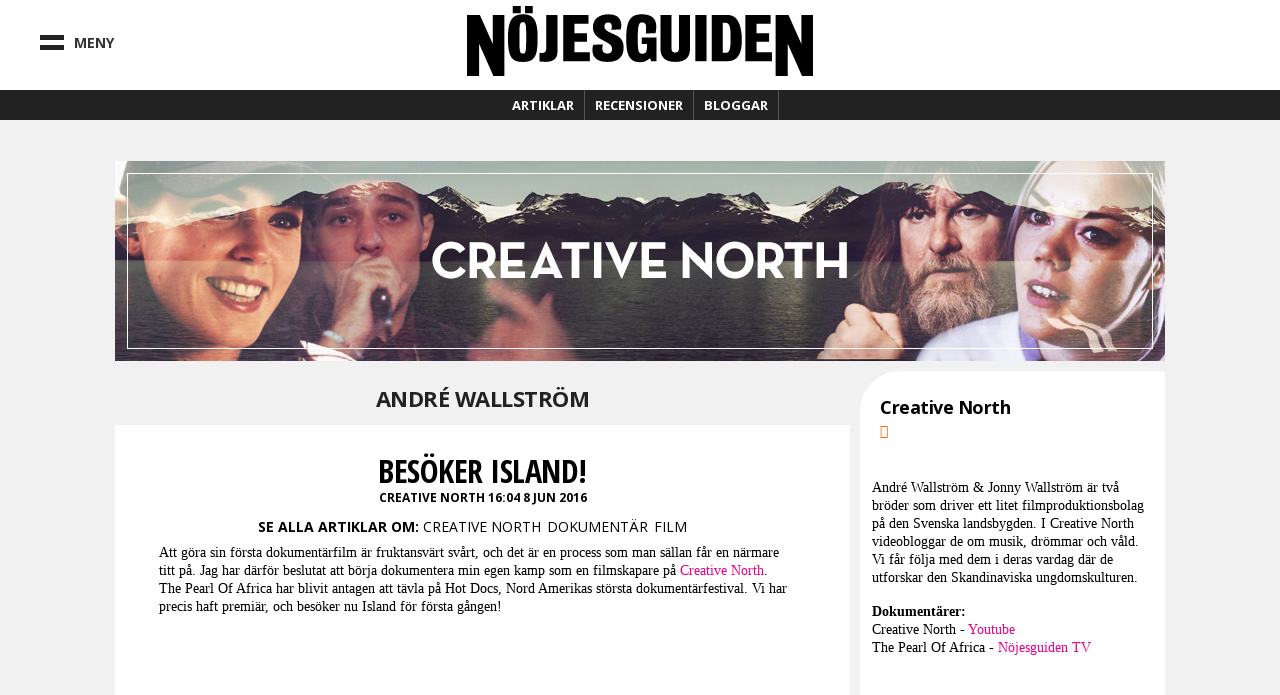

--- FILE ---
content_type: text/html; charset=utf-8
request_url: https://ng.se/blogg/creative-north/taggar/andre-wallstrom
body_size: 17492
content:
<!DOCTYPE html>
<html class="no-js" lang="sv" dir="ltr"
  xmlns:fb="http://ogp.me/ns/fb#"
  xmlns:og="http://ogp.me/ns#"
  xmlns:article="http://ogp.me/ns/article#"
  xmlns:book="http://ogp.me/ns/book#"
  xmlns:profile="http://ogp.me/ns/profile#"
  xmlns:video="http://ogp.me/ns/video#"
  xmlns:product="http://ogp.me/ns/product#" xmlns:fb="https://www.facebook.com/2008/fbml">

<head>
  <!--[if IE]><![endif]-->
<meta http-equiv="Content-Type" content="text/html; charset=utf-8" />
<link type="text/plain" rel="author" href="https://ng.se/humans.txt" />
<meta name="description" content="Sveriges största gratistidning inom populärkultur. Vi guidar dig till det bästa nöjet i Stockholm, Göteborg och Malmö/Lund." />
<meta name="keywords" content="Nöjesguiden, Musik, Film, Krog, Dryck, Klubb, Konst, Konsert, Mode, Scen, TV, Spel, Litteratur, Stockholm, Göteborg, Malmö, Lund" />
<meta property="og:site_name" content="NÖJESGUIDEN" />
<meta property="og:type" content="article" />
<meta property="og:url" content="https://ng.se/blogg/creative-north/taggar/andre-wallstrom" />
<meta property="og:title" content="André Wallström – creative north" />
<meta property="og:description" content="Sveriges största gratistidning inom populärkultur. Vi guidar dig till det bästa nöjet i Stockholm, Göteborg och Malmö/Lund." />
<meta property="og:image" content="http://ng.se/sites/default/themes/nojesguiden/assets/images/ng-avatar-big.jpg" />

<meta charset="utf-8">
<meta http-equiv="X-UA-Compatible" content="IE=edge,chrome=1">
<meta http-equiv="cleartype" content="on">
<meta name="viewport" content="width=device-width">

<script type="text/javascript">
  // https://gist.github.com/1042026#gistcomment-37145
  // https://gist.github.com/1042167
  (function(a,b,c){if(c in b&&b[c]){var d,e=a.location,f=/^(a|html)$/i;a.addEventListener("click",function(a){d=a.target;while(!f.test(d.nodeName))d=d.parentNode;"href"in d&&(d.href.indexOf("http")||~d.href.indexOf(e.host))&&(a.preventDefault(),e.href=d.href)},!1)}})(document,window.navigator,"standalone")
</script>

<link rel="shortcut icon" href="/sites/default/themes/nojesguiden/assets/images/favicon.ico">
<link rel="apple-touch-startup-image" href="/sites/default/themes/nojesguiden/assets/images/touch-startup-image.png">
<meta name="apple-mobile-web-app-capable" content="yes">
<meta name="apple-mobile-web-app-status-bar-style" content="black">
<meta name="apple-touch-fullscreen" content="yes">
<link title="Innehåll &raquo; Feed" href="//ng.se/feedstart" rel="alternate" type="application/rss+xml">
<link title="Podcast: Nöjesgaten &raquo; Feed" href="//ng.se/podcast/feed/nojesgaten" rel="alternate" type="application/rss+xml">
<link title="Krogrecensioner Stockholm &raquo; Feed" href="//ng.se/recensioner/krog/stockholm.xml" rel="alternate" type="application/rss+xml">
<link title="Krogrecensioner Göteborg &raquo; Feed" href="//ng.se/recensioner/krog/goteborg.xml" rel="alternate" type="application/rss+xml">
<link title="Krogrecensioner Malmö &raquo; Feed" href="//ng.se/recensioner/krog/malmo.xml" rel="alternate" type="application/rss+xml">
<link title="Filmrecensioner &raquo; Feed" href="//ng.se/recensioner/film.xml" rel="alternate" type="application/rss+xml">
<link title="Musikrecensioner &raquo; Feed" href="//ng.se/recensioner/musik.xml" rel="alternate" type="application/rss+xml">
<link title="Spelrecensioner &raquo; Feed" href="//ng.se/recensioner/spel.xml" rel="alternate" type="application/rss+xml">
<link title="TV-recensioner &raquo; Feed" href="//ng.se/recensioner/tv.xml" rel="alternate" type="application/rss+xml">
<link title="Veckans BPM &raquo; Feed" href="//ng.se/feed/veckansbpm" rel="alternate" type="application/rss+xml">
<link title="WebbTV &raquo; Feed" href="//ng.se/webbtv/program/feed" rel="alternate" type="application/rss+xml">
<link href="https://plus.google.com/102155300541592226647/" rel="publisher">

<meta name="application-name" content="Nöjesguiden.se"/>
<meta name="msapplication-TileColor" content="#ffffff"/>
<meta name="msapplication-square70x70logo" content="/sites/default/themes/nojesguiden/assets/images/ms-icons/tiny.png"/>
<meta name="msapplication-square150x150logo" content="/sites/default/themes/nojesguiden/assets/images/ms-icons/square.png"/>
<meta name="msapplication-wide310x150logo" content="/sites/default/themes/nojesguiden/assets/images/ms-icons/wide.png"/>
<meta name="msapplication-square310x310logo" content="/sites/default/themes/nojesguiden/assets/images/ms-icons/large.png"/>

<meta name="msapplication-notification" content="frequency=30;polling-uri=//ng.se/artiklar.xml;">


  <meta name="twitter:widgets:csp" content="on">
  <title>André Wallström – creative north | Nöjesguiden</title>

  <script src="/sites/default/themes/nojesguiden/assets/javascripts/modernizr.js"></script>

  <link href="//fonts.googleapis.com/css?family=Open+Sans:400,700|Open+Sans+Condensed:700" rel="stylesheet" type="text/css">
  <link type="text/css" rel="stylesheet" href="https://ng.se/sites/default/files/css/css_0uewTXotE-_JKRHO_xJ-e4xcQGrGouPSqz1SsLnOG1U.css" media="all" />

  <!-- Facebook instant article -->
  <meta property="fb:pages" content="119314648085972" />

  <!-- ads -->
  <script>function EAS_load_fif(e,r,t,l,n,a){var d=document,i=d.createElement("iframe"),p=d.getElementById(e);i.src=r,i.style.width=l+"px",i.style.height=n+"px",i.style.margin="0px",i.style.borderWidth="0px",i.style.padding="0px",i.scrolling="no",i.frameBorder="0",i.allowTransparency="true",i.EAS_src=a?t:t+";fif=y",p.appendChild(i)}</script>

  <!-- sunt -->
  <script>(function() { var s = document.createElement('script'); s.type = 'text/javascript'; s.async = true; s.src = '//d.suntcontent.se/d/init'; var sc = document.getElementsByTagName('script')[0]; sc.parentNode.insertBefore(s, sc); })();</script>

  <script async='async' src='https://macro.adnami.io/macro/spec/adsm.macro.de3d4758-46f3-4fbb-9813-8f559de78ed8.js'></script>
  <script>
    var adsmtag = adsmtag || {};
    adsmtag.cmd = adsmtag.cmd || [];
  </script>

  <!-- cookiebot -->
  <script id="Cookiebot" src="https://consent.cookiebot.com/uc.js" data-cbid="78ee564b-54cd-4175-86de-49988a0784c8" type="text/javascript" async></script>

  <script src="https://static.rek.ai/172534f4.js"></script>
  <meta name="rek_viewclick">

  <script>
        !function(f,b,e,v,n,t,s)
        {if(f.fbq)return;n=f.fbq=function(){n.callMethod?
            n.callMethod.apply(n,arguments):n.queue.push(arguments)};
            if(!f._fbq)f._fbq=n;n.push=n;n.loaded=!0;n.version='2.0';
            n.queue=[];t=b.createElement(e);t.async=!0;
            t.src=v;s=b.getElementsByTagName(e)[0];
            s.parentNode.insertBefore(t,s)}(window, document,'script',
            'https://connect.facebook.net/en_US/fbevents.js');
        fbq('init', '617869493201053');
        fbq('track', 'PageView');
    </script>
    <noscript><img height="1" width="1" style="display:none" src="https://www.facebook.com/tr?id=617869493201053&ev=PageView&noscript=1"/></noscript>

    <script>
        !function (w, d, t) {
            w.TiktokAnalyticsObject=t;var ttq=w[t]=w[t]||[];ttq.methods=["page","track","identify","instances","debug","on","off","once","ready","alias","group","enableCookie","disableCookie","holdConsent","revokeConsent","grantConsent"],ttq.setAndDefer=function(t,e){t[e]=function(){t.push([e].concat(Array.prototype.slice.call(arguments,0)))}};for(var i=0;i<ttq.methods.length;i++)ttq.setAndDefer(ttq,ttq.methods[i]);ttq.instance=function(t){for(
                var e=ttq._i[t]||[],n=0;n<ttq.methods.length;n++)ttq.setAndDefer(e,ttq.methods[n]);return e},ttq.load=function(e,n){var r="https://analytics.tiktok.com/i18n/pixel/events.js",o=n&&n.partner;ttq._i=ttq._i||{},ttq._i[e]=[],ttq._i[e]._u=r,ttq._t=ttq._t||{},ttq._t[e]=+new Date,ttq._o=ttq._o||{},ttq._o[e]=n||{};n=document.createElement("script")
            ;n.type="text/javascript",n.async=!0,n.src=r+"?sdkid="+e+"&lib="+t;e=document.getElementsByTagName("script")[0];e.parentNode.insertBefore(n,e)};


            ttq.load('CSPPHERC77UA1OP15NI0');
            ttq.page();
        }(window, document, 'ttq');
    </script>
    
</head>
<body class="html not-front not-logged-in page-blog page-blog- page-blog-79630 page-blog-tag page-blog-tag- page-blog-tag-26844 no-sidebars blog-start" >

  <!-- google analytics -->
  <script type="text/javascript" data-cookieconsent="statistics">
    function nojesguidenReadCookie(name) {
      var nameEQ = name + "=";
      var ca = document.cookie.split(';');
      for(var i=0;i < ca.length;i++) {
        var c = ca[i];
        while (c.charAt(0)==' ') c = c.substring(1,c.length);
        if (c.indexOf(nameEQ) == 0) return c.substring(nameEQ.length,c.length);
      }
      return null;
    }
    // Determine value of city cookie
    var nojesguiden_city_cookie = nojesguidenReadCookie('nojesguiden_city');

    // Validate city cookie
    if (nojesguiden_city_cookie == 'goteborg') {
      nojesguiden_city = 'Göteborg';
    } else if (nojesguiden_city_cookie == 'malmo') {
      nojesguiden_city = 'Malmö';
    } else if (nojesguiden_city_cookie == 'uppsala') {
      nojesguiden_city = 'Uppsala';
    } else {
      nojesguiden_city = 'Stockholm';
    }

    (function(i,s,o,g,r,a,m){i['GoogleAnalyticsObject']=r;i[r]=i[r]||function(){
    (i[r].q=i[r].q||[]).push(arguments)},i[r].l=1*new Date();a=s.createElement(o),
    m=s.getElementsByTagName(o)[0];a.async=1;a.src=g;m.parentNode.insertBefore(a,m)
    })(window,document,'script','//www.google-analytics.com/analytics.js','ga');

          ga('create', 'UA-1085638-1', 'auto');
        ga('require', 'displayfeatures');
    ga('require', 'linkid', 'linkid.js');

    ga('set', 'dimension1', nojesguiden_city);

    
    if (nojesguidenReadCookie('nojesguiden_ads') == '0') {
      ga('set', 'dimension3', 'adblock');
    }

    ga('send', 'pageview');
  </script>

        <noscript aria-hidden="true"><iframe src="https://www.googletagmanager.com/ns.html?id=GTM-K92TQJC" height="0" width="0" style="display:none;visibility:hidden"></iframe></noscript>
    <!-- / page_top -->
  


  <div class="leeads-fullpage">

    <!-- Async Tag // Tag for network 1568: Leeads // Website: Leeads AB | Intressesajt | Nöjesguiden - HTTPS // Page: Nöjesguiden | Genomgående // Placement: Nöjesguiden - Helsida - 1x1 (5556352) // created at: Nov 28, 2018 3:31:23 PM -->
    <!-- only screen and (min-width: 768px) -->
    <div class="ad js--llad">
      <!--
        <script type="text/javascript" src="https://aka-cdn.adtech.de/dt/common/DAC.js"></script>
        <div id="5556352"><noscript><a href="https://adserver.adtech.de/adlink|3.0|1568.1|5556352|0|16|ADTECH;loc=300;alias=" target="_blank"><img src="https://adserver.adtech.de/adserv|3.0|1568.1|5556352|0|16|ADTECH;loc=300;alias=" border="0" width="1" height="1"></a></noscript></div>
        <script>
        ADTECH.config.page = { protocol: 'https', server: 'adserver.adtech.de', network: '1568.1', siteid: '701440', params: { loc: '100' }};
        ADTECH.config.placements[5556352] = { sizeid: '16', params: { alias: '', target: '_blank' }};
        ADTECH.enqueueAd(5556352);
        ADTECH.executeQueue();
        </script>
      -->
    </div>

    <!-- Async Tag // Tag for network 1568: Leeads // Website: Leeads AB | Intressesajt | Nöjesguiden - HTTPS // Page: Nöjesguiden | Mobil // Placement: Nöjesguiden - Mobil Helsida - 320x480 (5562133) // created at: Nov 28, 2017 1:23:21 PM -->
    <div class="ad js--llad">
      <!--
        <script type="text/javascript" src="https://aka-cdn.adtech.de/dt/common/DAC.js"></script>
        <div id="5562133"><noscript><a href="https://a.adtech.de/adlink|3.0|1568.1|5562133|0|16|ADTECH;loc=300;alias=" target="_blank"><img src="https://a.adtech.de/adserv|3.0|1568.1|5562133|0|16|ADTECH;loc=300;alias=" border="0" width="1" height="1"></a></noscript></div>
        <script>
        ADTECH.config.page = { protocol: 'https', server: 'adserver.adtech.de', network: '1568.1', siteid: '701441', params: { loc: '100' }};
        ADTECH.config.placements[5562133] = { sizeid: '16', params: { alias: '', target: '_blank' }};
        ADTECH.enqueueAd(5562133);
        ADTECH.executeQueue();
        </script>
      -->
    </div>

  </div>


<!-- Header -->
        <section id="block-nojesguidenheader-header" class="block block-nojesguidenheader clearfix">

        
  <div class="block-content">
    <header class="header">
  
    <div class="upper-wrap">

      <div class="mobile-menu mm-left menu-toggle">
        <div class="bar-wrap">
          <div class="bar bar-upper"></div>
          <div class="bar bar-under"></div>
        </div>
        <div class="menu-text">Meny</div>
      </div>
      <div class="header-logo logo">
        <a href="/">
          <svg version="1.1" xmlns="http://www.w3.org/2000/svg" xmlns:xlink="http://www.w3.org/1999/xlink" x="0px" y="0px"
	 width="683.68px" height="137.924px" viewBox="0 0 683.68 137.924" enable-background="new 0 0 683.68 137.924"
	 xml:space="preserve">
<g>
	<path d="M23.929,74.359v63.537H0V17.708h25.479L50.957,74.83V17.708h22.896v120.188H52.162L23.929,74.359z"/>
	<path d="M106.074,14.22H90.433V0h15.641V14.22z M130.056,14.22h-15.641V0h15.641V14.22z M139.571,63.16
		c0,34.957-4.953,47.045-29.326,47.045c-21.506,0-29.327-8.65-29.327-47.045c0-31.639,6.257-46.807,29.327-46.807
		C132.663,16.353,139.571,29.032,139.571,63.16z M110.245,31.876c-6.648,0-6.648,6.518-6.648,31.521
		c0,26.544,0.522,30.218,6.648,30.218c6.256,0,6.647-3.793,6.647-30.218C116.892,38.275,117.152,31.876,110.245,31.876z"/>
	<path d="M178.812,90.02c0,15.533-10.497,20.117-24.452,20.117c-4.693,0-7.904-0.51-11.115-1.018V91.93
		c1.482,0.383,2.964,0.637,4.57,0.637c8.274,0,8.768-4.584,8.768-11.842V17.7h22.229V90.02z"/>
	<path d="M212.328,91.363h30.369v17.42H190.17V17.775h49.92v17.183h-27.762v18.96h24.765v16.708h-24.765V91.363z"/>
	<path d="M267.411,84.371c0,5.689,3.519,9.363,9.515,9.363c5.735,0,9.775-2.49,9.775-9.244c0-6.279-4.171-9.48-11.47-13.391
		l-11.861-6.399c-8.342-4.384-14.598-12.561-14.598-22.752c0-14.812,10.558-25.596,31.152-25.596
		c17.856,0,24.895,8.887,24.895,21.922c0,3.199-0.521,6.043-1.173,8.058l-18.899,0.474c0.652-1.303,1.434-3.437,1.434-6.162
		c0-6.043-2.737-8.177-7.43-8.177c-4.171,0-7.299,2.37-7.299,8.058c0,6.162,6.777,9.835,13.164,12.561l8.472,3.792
		c10.688,4.74,16.423,12.324,16.423,24.292c0,16.945-7.951,29.033-31.673,29.033c-21.375,0-29.978-9.125-29.978-23.107
		c0-3.674,0.521-7.82,1.694-10.783l19.16-0.594C267.802,77.855,267.411,81.527,267.411,84.371z"/>
	<path d="M353.305,54.154c0.391-2.607,0.65-7.821,0.65-11.85c0-5.688-2.215-10.072-8.08-10.072c-6.648,0-8.473,5.806-8.473,33.535
		c0,25.241,1.955,28.204,9.385,28.204c6.646,0,8.732-4.029,8.732-13.627v-5.451h-10.166V62.094h29.195v46.689h-10.557l-2.346-6.043
		l-2.867,2.25c-5.215,4.029-9.125,5.689-16.685,5.689c-18.248,0-27.502-9.955-27.502-44.794c0-37.327,7.56-49.533,31.282-49.533
		c17.596,0,28.152,7.229,28.152,24.174c0,3.199-0.781,10.31-1.564,13.153L353.305,54.154z"/>
	<path d="M382.189,82.713V17.775h22.027v67.309c0,4.027,2.348,6.635,7.17,6.635c4.953,0,7.299-2.844,7.299-6.635V17.775h22.027
		v64.938c0,15.168-5.213,27.492-29.326,27.492C388.969,110.205,382.189,98.592,382.189,82.713z"/>
	<path d="M473.32,108.783h-22.158V17.775h22.158V108.783z"/>
	<path d="M543.068,67.545c0,23.938-6.646,41.238-28.805,41.238h-30.629V17.775h32.193C534.205,17.775,543.068,37.564,543.068,67.545
		z M505.27,33.18v59.131h5.084c7.168,0,10.557-3.791,10.557-26.899c0-24.411-1.434-32.232-10.816-32.232H505.27z"/>
	<path d="M572.154,91.363h30.369v17.42h-52.527V17.775h49.922v17.183h-27.764v18.96h24.766v16.708h-24.766V91.363z"/>
	<path d="M633.756,74.389v63.535h-23.93V17.737h25.479l25.479,57.121V17.737h22.896v120.187h-21.691L633.756,74.389z"/>
</g>
</svg>
        </a>
        <div class="city-cookie"></div>
      </div><!--.logo-->
      <div class="mobile-menu mm-right menu-toggle">
        <div class="bar bar-left"></div>
        <div class="bar bar-right"></div>
      </div>

      

    </div><!--.upper-wrap-->

    <div class="lower-menu">

      <nav class="full-menu">

        <!-- FULL MENU -->
        <ul class="menu vertical">
          <li class="search-menu-item">
            <div class="iwrap">
              <i class="fa fa-search"></i>
              <form action="/blogg/creative-north/taggar/andre-wallstrom" method="post" id="search-api-page-search-form-site" accept-charset="UTF-8"><div><div class="form-item form-type-textfield form-item-keys-1">
  <label class="element-invisible" for="edit-keys-1">Sök här </label>
 <input placeholder="Sök här" class="auto_submit form-text form-autocomplete" data-search-api-autocomplete-search="search_api_page_site" type="text" id="edit-keys-1" name="keys_1" value="" size="15" maxlength="128" /><input type="hidden" id="edit-keys-1-autocomplete" value="https://ng.se/index.php?q=search_api_autocomplete/search_api_page_site/-" disabled="disabled" class="autocomplete" />
</div>
<input type="hidden" name="id" value="1" />
<input type="submit" id="edit-submit-1" name="op" value="Sök" class="form-submit" /><input type="hidden" name="form_build_id" value="form-croCyBoLtXoqtPLwWoCbVDTobMwN9yXU1Z8s2P2ak7E" />
<input type="hidden" name="form_id" value="search_api_page_search_form_site" />
</div></form>            </div>
          </li>
          <li class="is-home-menu"><a href="/">
            Hem <i class="fa fa-home"></i>
          </a></li>
          <li class="has-sub-menu"><a href="#">
            Recensioner <i class="fa fa-chevron-right"></i>
            </a>
            <!-- Recensioner sub menu -->
            <ul class="sub-menu">
              <li class="sub-title"><a href="/recensioner">
                Alla recensioner
              </a></li>
              <li><a href="/recensioner/musik">
                Musik
              </a></li>
              <li><a href="/recensioner/film">
                Film
              </a></li>
              <li><a href="/recensioner/krog">
                Krog
              </a></li>
              <li><a href="/recensioner/spel">
                Spel
              </a></li>
              <li><a href="/recensioner/tv">
                TV
              </a></li>
            </ul>
          </li>
          <li class="has-sub-menu"><a href="#">
            Bloggar <i class="fa fa-chevron-right"></i>
            </a>
            <!-- Blog sub menu -->
            <ul class="sub-menu sub-menu-blogs">
              <li class="sub-title"><a href="/blogg">
                Alla bloggar
              </a></li>
                            <li><a href="https://blogg.ng.se/bloggbevakning">Bloggbevakning</a></li>
              <li><a href="https://blogg.ng.se/break-the-internet">Break The Internet</a></li>
              <li><a href="https://blogg.ng.se/clara-henry">Clara Henry</a></li>
                            <li><a href="https://blogg.ng.se/hanapee" title="HanaPee">Hanapee</a></li>
                                          <li><a href="https://blogg.ng.se/kristin-zetterlund">Kristin Zetterlund</a></li>
              <li><a href="https://blogg.ng.se/marcus-berggren" title="Marcus Berggren">Marcus Berggren</a></li>
                            <li><a href="https://blogg.ng.se/pelle-tamleht">Pelle Tamleht</a></li>
              <li><a href="https://blogg.ng.se/simon-strand" title="Simon Strand">Simon Strand</a></li>
              <li><a href="https://blogg.ng.se/slaktarn" title="Slaktarn">Slaktarn</a></li>
                                          <li><a href="https://blogg.ng.se/vad-blir-det-for-rap">Vad blir det för rap?</a></li>
                            <li><a href="https://blogg.ng.se/pers-politik">Pers Politik</a></li>
              <li><a href="https://blogg.ng.se/den-kassa-drottningen">Den Kassa Drottningen</a></li>
            </ul>
          </li>
          <li class="has-sub-menu all-articles-has-sub-menu"><a href="#">
            Artiklar <i class="fa fa-chevron-right"></i>
            </a>
            <ul class="sub-menu">
              <li class="sub-title"><a href="/artiklar/alla">
                Alla artiklar
              </a></li>
              <li><a href="/artiklar/blandat">Blandat
              </a></li>
              <li><a href="/artiklar/debatt">Debatt
              </a></li>
              <li><a href="/artiklar/doeskallemaesterligt">Döskallemästerligt
              </a></li>
              <li><a href="/artiklar/feature">Feature
              </a></li>
              <li><a href="/artiklar/film">Film
              </a></li>
              <li><a href="/artiklar/intervju">Intervju
              </a></li>
              <li><a href="/artiklar/karriar">Karriär
              </a></li>
              <li><a href="/artiklar/klubb-konsert">Klubb/Konsert
              </a></li>
              <li><a href="/artiklar/konst">Konst
              </a></li>
              <li><a href="/artiklar/Krog">Krog
              </a></li>
              <li><a href="/artiklar/kroenika">Krönika
              </a></li>
              <li><a href="/artiklar/litteratur">Litteratur
              </a></li>
              <li><a href="/artiklar/media">Media
              </a></li>
              <li><a href="/artiklar/mingel">Mingel
              </a></li>
              <li><a href="/artiklar/mode">Mode
              </a></li>
              <li><a href="/artiklar/musik">Musik
              </a></li>
              <li><a href="/artiklar/nojesguidad">Nöjesguidad
              </a></li>
              <li><a href="/artiklar/resor">Resor
              </a></li>
              <li><a href="/artiklar/samhalle">Samhälle
              </a></li>
              <li><a href="/artiklar/scen">Scen
              </a></li>
              <li><a href="/artiklar/skonhet">Skönhet
              </a></li>
              <li><a href="/artiklar/spel">Spel
              </a></li>
              <li><a href="/artiklar/sport">Sport
              </a></li>
              <li><a href="/tavling">Tävling
              </a></li>
              <li><a href="/artiklar/teknologi">Teknologi
              </a></li>
              <li><a href="/artiklar/tidens-anda">Tidens anda
              </a></li>
              <li><a href="/artiklar/tv">TV
              </a></li>
              <li><a href="/artiklar/vuxenguide">Vuxenguide
              </a></li>
            </ul>
          </li>
          <li class="has-sub-menu"><a href="#">
            Om oss <i class="fa fa-chevron-right"></i></a>
            <ul class="sub-menu">
              <li><a href="/annonsering-och-samarbeten">
                Annonsering och Samarbeten
              </a></li>
              <li><a href="/annonsera">
                Annonsspecifikationer
              </a></li>
              <li><a href="/koncept">
                Koncept och Cases
              </a></li>
              <li><a href="/redaktionen">
                Redaktionen
              </a></li>
            </ul>
          </li>

          <li class="nav-break"></li>

          <li><a class="nav-subject-page" href="/musik">
            Musik
          </a></li>
          <li><a class="nav-subject-page" href="/film">
            Film
          </a></li>
          <li><a href="/karriar-monster">
            Karriär
          </a></li>
          <li><a class="nav-subject-page" href="/konst">
            Konst
          </a></li>
          <li><a class="nav-subject-page" href="/krog">
            Krog
          </a></li>
          <li><a class="nav-subject-page" href="/klubb-konsert">
            Klubb/Konsert
          </a></li>
          <li><a class="nav-subject-page" href="/litteratur">
            Litteratur
          </a></li>
          <li><a href="/podcasts">
            Podcasts
          </a></li>
          <li><a class="nav-subject-page" href="/mode">
            Mode
          </a></li>
          <li><a class="nav-subject-page" href="/scen">
            Scen
          </a></li>
          <li><a class="nav-subject-page" href="/spel">
            Spel
          </a></li>
          <li><a class="nav-subject-page" href="/tv">
            TV
          </a></li>
          <li><a href="/webbtv">
            Webb TV
          </a></li>

          <li class="nav-break"></li>

          <li>
            <a href="/stockholm" class="nav-city-choice" id="nvc-stockholm"><i class="fa fa-map-marker"></i> Stockholm</a>          </li>
          <li>
            <a href="/goteborg" class="nav-city-choice" id="nvc-goteborg"><i class="fa fa-map-marker"></i> Göteborg</a>          </li>
          <li>
            <a href="/malmo" class="nav-city-choice" id="nvc-malmo"><i class="fa fa-map-marker"></i> Malmö</a>          </li>
        </ul><!--.menu-->
      </nav>

      <nav class="featured-menu">

        <!-- Featured menu -->
        <ul class="menu">
          <li>
            <a href="/artiklar">Artiklar</a>
            <div class="sub-menu artiklar-sub-menu">
              <!-- Artiklar sub menu menu -->
              <ul class="artiklar-sub-menu-menu">
                <li><a href="/artiklar/klubb-konsert"><i class="fa fa-glass"></i> Klubb
                </a></li>
                <li><a href="/artiklar/Krog"><i class="fa fa-cutlery"></i> Krog
                </a></li>
                <li><a href="/artiklar/mode"><i class="fa fa-heart"></i> Mode
                </a></li>
                <li><a href="/artiklar/musik"><i class="fa fa-music"></i> Musik
                </a></li>
                <li><a href="/artiklar/spel"><i class="fa fa-gamepad"></i> Spel
                </a></li>
                <li><a class="more-articles-btn"><i class="fa fa-ellipsis-h"></i> Mer kategorier</a></li>
              </ul>
            </div>
          </li>
          <li>
            <a href="/recensioner">Recensioner</a>
            <div class="sub-menu recension-sub-menu">

              <!-- Recension sub menu menu -->
              <ul class="recension-sub-menu-menu">
                <li><a href="/recensioner/musik">
                  <i class="fa fa-music"></i> Musik
                </a></li>
                <li><a href="/recensioner/film">
                  <i class="fa fa-film"></i> Film
                </a></li>
                <li><a href="/recensioner/krog">
                  <i class="fa fa-cutlery"></i> Krog
                </a></li>
                <li><a href="/recensioner/spel">
                  <i class="fa fa-gamepad"></i> Spel
                </a></li>
                <li><a href="/recensioner/tv">
                  <i class="fa fa-desktop"></i> TV
                </a></li>
              </ul>

            </div>
          </li>
          <li>
            <a href="https://blogg.ng.se">Bloggar</a>
          </li>

        </ul><!--.menu-->
      </nav>

    </div><!--.lower-menu-->




  </header>
  </div>
</section>
<!-- / #block-nojesguidenheader-header -->    <!-- / navigation -->



<!-- Header -->



<div id="wrap">
  <div id="page" class="page-panels">

  <div id="main-outer-rim" class="clearfix">
    <div id="main-outer" class="clearfix">
      <div id="main-wrapper" class="wrapper clearfix">

        <!-- #main -->
        <div id="main" class="clearfix">
          
                            <section id="block-nojesguidenads-nojesguidenads-panorama-pos-1" class="block block-nojesguidenads clearfix">

        
  <div class="block-content">
    
    <!-- "Nöjesguiden.se Panorama #1" (section "Genomgående") -->
    
    <!-- Adform publisher tag -->
    <!-- Tag for Nöjesguiden - Ng.se Panorama Pos 1 980 x 300/240/120 placement -->
    
    <div id="panorama-pos-1" class="ads ads-panorama">

        <div class="ad ads-panorama-pos-1">
            <script data-adfscript="adx.adform.net/adx/?mid=742996&gdpr=1&rnd=1131806637"></script>

        </div>

        
    <!-- Adform publisher tag -->
    <!-- Tag for Nöjesguiden - Mobile Ng.se Top 1 320/300 x 160/250/320 placement -->
    
    <div class="ad">
        <script data-adfscript="adx.adform.net/adx/?mid=743019&gdpr=1&rnd=37998833"></script>
    </div>


    </div>

  </div>
</section>
<!-- / #block-nojesguidenads-nojesguidenads-panorama-pos-1 -->    <!-- / panorama_pos_1 -->
                    <!-- / #panorama-pos-1 -->

          
          <section id="content" role="main">
            
            <div id="content-area" class="region">
              
              
              
              <div class="region region-content">
                      <section id="block-system-main" class="block block-system clearfix">

        
  <div class="block-content">
    <div class="layout-default">
    <div class="column-top primary-top">
    <div class="panel-pane pane-block pane-nojesguidenblogs-blog-header-wide"  >
  
      
  
  <div class="pane-content">
    <a href="/creative-north"><img class="blog-image" src="https://ng.se/sites/default/files/blog/79630/blog-header.jpg" alt="" /></a>  </div>

  
  </div>
  </div>
  

  <div class="column-main-wrap">

        <div class="column-main primary-main">
      <div class="panel-pane pane-custom pane-1"  >
  
      
  
  <div class="pane-content">
    <h1 class="page-title">André Wallström</h1>
  </div>

  
  </div>
<div class="panel-pane pane-views-panes pane-blog-tags-panel-pane-1"  >
  
      
  
  <div class="pane-content">
    <section id="views-id-blog_tags-panel_pane_1" class="view view-blog-tags view-id-blog_tags view-display-id-panel_pane_1 view-dom-id-bf562fcbd539747aa8bea448ba21953b">
    
  
  
  
      <section class="view-content">
        <div>
    
<div class="views-row">

<article id="article-314731" class="article article-type-blog clearfix "  role="article">

      <header class="article-header">
                    <h1>
          <a href="/blogg/creative-north/besoker-island" rel="bookmark">Besöker Island!</a>
        </h1>
            
              <span class="meta">
          <a href="/profil/creative-north">creative north</a>        </span>

        <span class="meta">
          16:04 8 Jun 2016        </span>
          </header>
  
  <div class="ads-panorama-pos-1-mobile-standalone">
    
    <!-- Adform publisher tag -->
    <!-- Tag for Nöjesguiden - Mobile Ng.se Top 1 320/300 x 160/250/320 placement -->
    
    <div class="ad">
        <script data-adfscript="adx.adform.net/adx/?mid=743019&gdpr=1&rnd=2002536233"></script>
    </div>

  </div>

  <div class="article-content">
    
    <section class="field field-name-taxonomy-vocabulary-11 field-type-taxonomy-term-reference field-label-inline clearfix"><div class="field-label">Se alla artiklar om:&nbsp;</div><div class="field-item even"><a href="/nyckelord/creative-north">creative north</a></div><div class="field-item odd"><a href="/nyckelord/dokumentar">dokumentär</a></div><div class="field-item even"><a href="/nyckelord/film">Film</a></div></section><div class="field field-name-body field-type-text-with-summary field-label-hidden"><div class="field-item even"><p>Att göra sin första dokumentärfilm är fruktansvärt svårt, och det är en process som man sällan får en närmare titt på. Jag har därför beslutat att börja dokumentera min egen kamp som en filmskapare på <a href="http://youtube.com/creativenorthtv" style="text-decoration:none" target="_blank">Creative North</a>. The Pearl Of Africa har blivit antagen att tävla på Hot Docs, Nord Amerikas största dokumentärfestival. Vi har precis haft premiär, och besöker nu Island för första gången! </p>
<p><iframe width="560" height="315" src="https://www.youtube.com/embed/Txh4ZYR7IR4" frameborder="0" allowfullscreen=""></iframe>.</p>
</div></div>  </div><!-- / .article-content -->


  
      <footer class="article-footer">
              <div class="article-tags">
          Taggar:  <span class="tag"><a href="/blogg/creative-north/taggar/creative-north">Creative North</a></span>, <span class="tag"><a href="/blogg/creative-north/taggar/jonny-von-wallstrom">Jonny Von Wallström</a></span>, <span class="tag"><a href="/blogg/creative-north/taggar/andre-wallstrom" class="active">André Wallström</a></span>, <span class="tag"><a href="/blogg/creative-north/taggar/film">film</a></span>, <span class="tag"><a href="/blogg/creative-north/taggar/dokumentar">dokumentär</a></span>, <span class="tag"><a href="/blogg/creative-north/taggar/the-pearl-of-africa">the pearl of africa</a></span>        </div>
            <div class="article-actions-wrapper">
        <div class="article-actions clearfix">

                      
<div class="twitter-tweet-wrap">
  <div class="twitter-tweet">
    <a href="https://twitter.com/share" class="twitter-share-button" data-url="https://ng.se/blogg/creative-north/besoker-island" data-via="nojesguiden" data-width="80" data-lang="en" data-related="nojesguiden">Tweet</a>

    <script>
      window.twttr = (function (d, s, id) {
      var t, js, fjs = d.getElementsByTagName(s)[0];
      if (d.getElementById(id)) return;
      js = d.createElement(s); js.id = id; js.src= "https://platform.twitter.com/widgets.js";
      fjs.parentNode.insertBefore(js, fjs);
      return window.twttr || (t = { _e: [], ready: function (f) { t._e.push(f) } });
      }(document, "script", "twitter-wjs"));

      // Track clicks on Twitter tweet button
      twttr.ready(function(twttr){
        twttr.events.bind('tweet', track_tweet);
      });
      function track_tweet( event ) {
        if ( event ) {
          var href = jQuery(location).attr('href');
          var pageTitle = jQuery(document).attr('title');
          ga('send', {
            'hitType': 'social',
            'socialNetwork': 'Twitter',
            'socialAction': 'Tweet',
            'socialTarget': href,
            'page': pageTitle
          });
        }
      }
    </script>
  </div>
</div>

<div class="fb-like-wrap">
  <div class="fb-like" data-send="true" data-href="https://ng.se/blogg/creative-north/besoker-island" data-layout="button_count" data-action="recommend" data-width="200" data-show-faces="false" data-font="arial"></div>
</div>
          
          <div class="article-links">
                                      <span class="meta">
                <a href="/blogg/creative-north/besoker-island">Läs mer</a>
              </span>
                      </div>
        </div>
      </div><!-- / .article-actions-wrapper -->

                    
              <div class="article-admin-links">
                  </div>
          </footer>
  
  
  </article>
<!-- / #article-314731 -->


</div><!--.views-row-->
  </div>
  <div>
    
<div class="views-row">

<article id="article-314350" class="article article-type-blog clearfix "  role="article">

      <header class="article-header">
                    <h1>
          <a href="/blogg/creative-north/hur-gor-jag-tankte-animera-en-film" rel="bookmark">Hur gör jag? Tänkte animera en film?!</a>
        </h1>
            
              <span class="meta">
          <a href="/profil/creative-north">creative north</a>        </span>

        <span class="meta">
          13:25 21 Apr 2016        </span>
          </header>
  
  <div class="ads-panorama-pos-1-mobile-standalone">
    
    <!-- Adform publisher tag -->
    <!-- Tag for Nöjesguiden - Mobile Ng.se Top 1 320/300 x 160/250/320 placement -->
    
    <div class="ad">
        <script data-adfscript="adx.adform.net/adx/?mid=743019&gdpr=1&rnd=187946968"></script>
    </div>

  </div>

  <div class="article-content">
    
    <section class="field field-name-taxonomy-vocabulary-11 field-type-taxonomy-term-reference field-label-inline clearfix"><div class="field-label">Se alla artiklar om:&nbsp;</div><div class="field-item even"><a href="/nyckelord/creative-north">creative north</a></div><div class="field-item odd"><a href="/nyckelord/film">Film</a></div><div class="field-item even"><a href="/nyckelord/samhalle">samhälle</a></div></section><div class="field field-name-body field-type-text-with-summary field-label-hidden"><div class="field-item even"><p><span>Att göra sin första dokumentärfilm är fruktansvärt svårt, och det är en process som man sällan får en närmare titt på. Jag har därför beslutat att börja dokumentera min egen kamp som en filmskapare på </span><a href="http://youtube.com/creativenorthtv" style="text-decoration:none" target="_blank">Creative North</a><span>.</span><br />
	<br />
	<span>För ungefär tre år sedan började jag arbeta på min debutfilm, </span><a href="http://pearlofafrica.tv/" style="text-decoration:none" target="_blank">The Pearl Of Africa</a><span>. Att göra den har länge verkat omöjligt. Den har nu kommit in på en av världens största dokumentärfestivaler... och vi kommer nu behöva animera delar av den. Scener som är tänkt att illustrera hur Cleo blev slagen av sin pappa, men också uthängd i media. Jag har bestämt mig för att göra detta själv, men har ingen kunskap om hur man faktiskt animerar på detta sättet. </span></p>
<p><span> </span><iframe width="560" height="315" src="https://www.youtube.com/embed/VlQZOBeyxG0" frameborder="0" allowfullscreen=""></iframe><span>.</span></p>
</div></div>  </div><!-- / .article-content -->


  
      <footer class="article-footer">
              <div class="article-tags">
          Taggar:  <span class="tag"><a href="/blogg/creative-north/taggar/creative-north">Creative North</a></span>, <span class="tag"><a href="/blogg/creative-north/taggar/jonny-von-wallstrom">Jonny Von Wallström</a></span>, <span class="tag"><a href="/blogg/creative-north/taggar/andre-wallstrom" class="active">André Wallström</a></span>, <span class="tag"><a href="/blogg/creative-north/taggar/the-pearl-of-africa">the pearl of africa</a></span>, <span class="tag"><a href="/blogg/creative-north/taggar/film">film</a></span>, <span class="tag"><a href="/blogg/creative-north/taggar/dokumentar">dokumentär</a></span>        </div>
            <div class="article-actions-wrapper">
        <div class="article-actions clearfix">

                      
<div class="twitter-tweet-wrap">
  <div class="twitter-tweet">
    <a href="https://twitter.com/share" class="twitter-share-button" data-url="https://ng.se/blogg/creative-north/hur-gor-jag-tankte-animera-en-film" data-via="nojesguiden" data-width="80" data-lang="en" data-related="nojesguiden">Tweet</a>

    <script>
      window.twttr = (function (d, s, id) {
      var t, js, fjs = d.getElementsByTagName(s)[0];
      if (d.getElementById(id)) return;
      js = d.createElement(s); js.id = id; js.src= "https://platform.twitter.com/widgets.js";
      fjs.parentNode.insertBefore(js, fjs);
      return window.twttr || (t = { _e: [], ready: function (f) { t._e.push(f) } });
      }(document, "script", "twitter-wjs"));

      // Track clicks on Twitter tweet button
      twttr.ready(function(twttr){
        twttr.events.bind('tweet', track_tweet);
      });
      function track_tweet( event ) {
        if ( event ) {
          var href = jQuery(location).attr('href');
          var pageTitle = jQuery(document).attr('title');
          ga('send', {
            'hitType': 'social',
            'socialNetwork': 'Twitter',
            'socialAction': 'Tweet',
            'socialTarget': href,
            'page': pageTitle
          });
        }
      }
    </script>
  </div>
</div>

<div class="fb-like-wrap">
  <div class="fb-like" data-send="true" data-href="https://ng.se/blogg/creative-north/hur-gor-jag-tankte-animera-en-film" data-layout="button_count" data-action="recommend" data-width="200" data-show-faces="false" data-font="arial"></div>
</div>
          
          <div class="article-links">
                                      <span class="meta">
                <a href="/blogg/creative-north/hur-gor-jag-tankte-animera-en-film">Läs mer</a>
              </span>
                      </div>
        </div>
      </div><!-- / .article-actions-wrapper -->

                    
              <div class="article-admin-links">
                  </div>
          </footer>
  
  
  </article>
<!-- / #article-314350 -->


</div><!--.views-row-->
  </div>
  <div>
    
<div class="views-row">

<article id="article-314236" class="article article-type-blog clearfix "  role="article">

      <header class="article-header">
                    <h1>
          <a href="/blogg/creative-north/det-absolut-storsta-beslutet-i-min-karriar" rel="bookmark">Det absolut största beslutet i min karriär!</a>
        </h1>
            
              <span class="meta">
          <a href="/profil/creative-north">creative north</a>        </span>

        <span class="meta">
          17:53 10 Apr 2016        </span>
          </header>
  
  <div class="ads-panorama-pos-1-mobile-standalone">
    
    <!-- Adform publisher tag -->
    <!-- Tag for Nöjesguiden - Mobile Ng.se Top 1 320/300 x 160/250/320 placement -->
    
    <div class="ad">
        <script data-adfscript="adx.adform.net/adx/?mid=743019&gdpr=1&rnd=1692482656"></script>
    </div>

  </div>

  <div class="article-content">
    
    <section class="field field-name-taxonomy-vocabulary-11 field-type-taxonomy-term-reference field-label-inline clearfix"><div class="field-label">Se alla artiklar om:&nbsp;</div><div class="field-item even"><a href="/nyckelord/dokumentar">dokumentär</a></div><div class="field-item odd"><a href="/nyckelord/film">Film</a></div><div class="field-item even"><a href="/category/nyckelord/konst">konst</a></div></section><div class="field field-name-body field-type-text-with-summary field-label-hidden"><div class="field-item even"><div style="margin:0px; padding:0px">
	Att göra sin första dokumentärfilm är fruktansvärt svårt, och det är en process som man sällan får en närmare titt på. Jag har därför beslutat att börja dokumentera min egen kamp som en filmskapare på <a href="http://youtube.com/creativenorthtv" style="text-decoration:none" target="_blank">Creative North</a>.<br />
	<br />
	För ungefär tre år sedan började jag arbeta på min debutfilm, <a href="http://pearlofafrica.tv/" style="text-decoration:none" target="_blank">The Pearl Of Africa</a>. Att göra den har länge verkat omöjligt. Den har nu kommit in på en av världens största dokumentärfestivaler... Men i helt fel läge.</div>
<div style="margin:0px; padding:0px">
	<br />
	<span> </span><iframe width="560" height="315" src="https://www.youtube.com/embed/B0GBN6iBKdU" frameborder="0" allowfullscreen=""></iframe><span>.</span></div>
<div style="margin:0px; padding:0px">
	 </div>
<div style="margin:0px; padding:0px">
	<span> </span><iframe width="560" height="315" src="https://www.youtube.com/embed/W9c8EaxcHeM" frameborder="0" allowfullscreen=""></iframe><span>.</span></div>
</div></div>  </div><!-- / .article-content -->


  
      <footer class="article-footer">
              <div class="article-tags">
          Taggar:  <span class="tag"><a href="/blogg/creative-north/taggar/jonny-von-wallstrom">Jonny Von Wallström</a></span>, <span class="tag"><a href="/blogg/creative-north/taggar/andre-wallstrom" class="active">André Wallström</a></span>, <span class="tag"><a href="/blogg/creative-north/taggar/creative-north">Creative North</a></span>, <span class="tag"><a href="/blogg/creative-north/taggar/the-pearl-of-africa">the pearl of africa</a></span>        </div>
            <div class="article-actions-wrapper">
        <div class="article-actions clearfix">

                      
<div class="twitter-tweet-wrap">
  <div class="twitter-tweet">
    <a href="https://twitter.com/share" class="twitter-share-button" data-url="https://ng.se/blogg/creative-north/det-absolut-storsta-beslutet-i-min-karriar" data-via="nojesguiden" data-width="80" data-lang="en" data-related="nojesguiden">Tweet</a>

    <script>
      window.twttr = (function (d, s, id) {
      var t, js, fjs = d.getElementsByTagName(s)[0];
      if (d.getElementById(id)) return;
      js = d.createElement(s); js.id = id; js.src= "https://platform.twitter.com/widgets.js";
      fjs.parentNode.insertBefore(js, fjs);
      return window.twttr || (t = { _e: [], ready: function (f) { t._e.push(f) } });
      }(document, "script", "twitter-wjs"));

      // Track clicks on Twitter tweet button
      twttr.ready(function(twttr){
        twttr.events.bind('tweet', track_tweet);
      });
      function track_tweet( event ) {
        if ( event ) {
          var href = jQuery(location).attr('href');
          var pageTitle = jQuery(document).attr('title');
          ga('send', {
            'hitType': 'social',
            'socialNetwork': 'Twitter',
            'socialAction': 'Tweet',
            'socialTarget': href,
            'page': pageTitle
          });
        }
      }
    </script>
  </div>
</div>

<div class="fb-like-wrap">
  <div class="fb-like" data-send="true" data-href="https://ng.se/blogg/creative-north/det-absolut-storsta-beslutet-i-min-karriar" data-layout="button_count" data-action="recommend" data-width="200" data-show-faces="false" data-font="arial"></div>
</div>
          
          <div class="article-links">
                                      <span class="meta">
                <a href="/blogg/creative-north/det-absolut-storsta-beslutet-i-min-karriar">Läs mer</a>
              </span>
                      </div>
        </div>
      </div><!-- / .article-actions-wrapper -->

                    
              <div class="article-admin-links">
                  </div>
          </footer>
  
  
  </article>
<!-- / #article-314236 -->


</div><!--.views-row-->
  </div>
    </section>
  
  
  
  
  
</section>
<!-- /#views-id-blog_tags-panel_pane_1 -->  </div>

  
  </div>

              <div class="ads-panorama-pos-1-mobile-standalone">
          
    <!-- Adform publisher tag -->
    <!-- Tag for Nöjesguiden - Mobile Ng.se Top 1 320/300 x 160/250/320 placement -->
    
    <div class="ad">
        <script data-adfscript="adx.adform.net/adx/?mid=743019&gdpr=1&rnd=424646875"></script>
    </div>

        </div>
          </div>
    
    <div class="ng-load"></div>

        <div class="column-sidebar primary-sidebar">
      <div class="panel-pane pane-panels-mini pane-blog-sidebar"  >
  
      
  
  <div class="pane-content">
    
      <div class="panel-pane pane-block pane-nojesguidenblogs-blog"  >
  
      
  
  <div class="pane-content">
    
<div class="blog-info">
  <div class="blog-info--header cf">

        <div class="blog-info--name">
      <table><tr><td>

        <h3>Creative North</h3>
        <div class="blog-sn-links">
          <div class="blog-info--item blog-info--rss">
              <a href="/blog/79630/feed"><i class="fa fa-rss"></i></a>
          </div>

          
                  </div><!--.blog-sn-links-->

        
      </td></tr></table>
    </div>
  </div>

  <div class="content">
          <div class="blog-info--body">
        <div class="field field-name-body field-type-text-with-summary field-label-hidden"><div class="field-item even"><p class="p1"><span class="s1">André Wallström &amp; Jonny Wallström är två bröder som driver ett litet filmproduktionsbolag på den Svenska landsbygden. I Creative North videobloggar de om musik, drömmar och våld. Vi får följa med dem i deras vardag där de utforskar den Skandinaviska ungdomskulturen. </span></p>
<p class="p1"><span class="s1"><strong>Dokumentärer:</strong></span><br />
	Creative North - <a href="https://www.youtube.com/user/creativenorthtv" target="_blank">Youtube</a><br />
	The Pearl Of Africa - <a href="http://nojesguiden.se/webbtv/the-pearl-of-africa" target="_blank">Nöjesguiden TV</a></p>
<p class="p1"> </p>
<p><iframe src="http://snapwidget.com/sl/?u=aHR0cHM6Ly9pbnN0YWdyYW0uY29tL2NyZWF0aXZlbm9ydGgudHYvfGlufDI4MHwzfDN8fG5vfDV8ZmFkZU91dHxvblN0YXJ0fHllc3xubw==&amp;ve=060715" title="Instagram Widget" class="snapwidget-widget" allowtransparency="true" frameborder="0" scrolling="no" style="width:285px; height:285px"></iframe></p>
</div></div>      </div>
      </div><!--.blog-sn-links-->

  <div class="blog-archive-search">
    <form method="get" action="/blogg/creative-north/arkiv" class="cf">
      <i class="fa fa-search"></i>
      <input type="text" name="search_api_views_fulltext" class="form-text" placeholder="Sök i arkivet">
      <input type="submit" class="form-submit btn outline black" value="Sök">
    </form>
      </div>
</div>
<!-- / #article-308363 -->
  </div>

  
  </div>
<div class="panel-pane pane-block pane-nojesguidencustomblocks-facebook-like"  >
  
      
  
  <div class="pane-content">
    
  <h2 class="pane-title"><i class="icon-facebook-squared"></i> Håll er uppdaterade!</h2>
  <div class="ng-fb-like-wrap">
    <i class="fa fa-thumbs-up"></i>
    <h3>Gilla Nöjesguiden!</h3>
    <p>Vill du få veta precis allt som händer på nöjesguiden.se? Gilla oss på Facebook!</p>
    <a href="https://www.facebook.com/nojesguiden" target="_blank">
      <div class="btn outline pink small"><i class="fa fa-thumbs-up"></i> Gilla</div>
    </a>
  </div>  </div>

  
  </div>
    </div>

  
  </div>
    </div>
    
  </div>

  
  
  
  
  
  
  </div>
  </div>
</section>
<!-- / #block-system-main -->    <!-- / content -->
              </div>

                          </div>
            <!-- / #content-area .region -->

            
                      </section>
          <!-- / #content -->


          
          

                            <section id="block-nojesguidenads-nojesguidenads-panorama-pos-3" class="block block-nojesguidenads clearfix">

        
  <div class="block-content">
    
    <!-- Adform publisher tag -->
    <!-- Tag for Nöjesguiden - Ng.se Panorama Pos 3 980 x 300/240/120 placement -->

    <div id="panorama-pos-3" class="ads ads-panorama">
        <script data-adfscript="adx.adform.net/adx/?mid=1034304&gdpr=1&rnd=1711713468"></script>
    </div>

  </div>
</section>
<!-- / #block-nojesguidenads-nojesguidenads-panorama-pos-3 -->    <!-- / panorama_pos_3 -->
                    <!-- / #panorama-pos-3 -->
        </div><!-- / #main -->

      </div><!-- / #main-wrapper .wrapper -->
    </div><!-- / #main-outer, .clearfix -->
  </div><!-- / #main-outer-rim, .clearfix (silly but needed for campaigns) -->
</div><!-- / ??? -->
</div><!-- / .wrap -->

  <footer id="footer" class="clearfix wrapper" role="contentinfo">

    <div id="footer-region" class="clearfix">
      <div class="wrap">

        <div class="logo">
          <a href="/">
            <svg version="1.1" xmlns="http://www.w3.org/2000/svg" xmlns:xlink="http://www.w3.org/1999/xlink" x="0px" y="0px"
	 width="683.68px" height="137.924px" viewBox="0 0 683.68 137.924" enable-background="new 0 0 683.68 137.924"
	 xml:space="preserve">
<g>
	<path d="M23.929,74.359v63.537H0V17.708h25.479L50.957,74.83V17.708h22.896v120.188H52.162L23.929,74.359z"/>
	<path d="M106.074,14.22H90.433V0h15.641V14.22z M130.056,14.22h-15.641V0h15.641V14.22z M139.571,63.16
		c0,34.957-4.953,47.045-29.326,47.045c-21.506,0-29.327-8.65-29.327-47.045c0-31.639,6.257-46.807,29.327-46.807
		C132.663,16.353,139.571,29.032,139.571,63.16z M110.245,31.876c-6.648,0-6.648,6.518-6.648,31.521
		c0,26.544,0.522,30.218,6.648,30.218c6.256,0,6.647-3.793,6.647-30.218C116.892,38.275,117.152,31.876,110.245,31.876z"/>
	<path d="M178.812,90.02c0,15.533-10.497,20.117-24.452,20.117c-4.693,0-7.904-0.51-11.115-1.018V91.93
		c1.482,0.383,2.964,0.637,4.57,0.637c8.274,0,8.768-4.584,8.768-11.842V17.7h22.229V90.02z"/>
	<path d="M212.328,91.363h30.369v17.42H190.17V17.775h49.92v17.183h-27.762v18.96h24.765v16.708h-24.765V91.363z"/>
	<path d="M267.411,84.371c0,5.689,3.519,9.363,9.515,9.363c5.735,0,9.775-2.49,9.775-9.244c0-6.279-4.171-9.48-11.47-13.391
		l-11.861-6.399c-8.342-4.384-14.598-12.561-14.598-22.752c0-14.812,10.558-25.596,31.152-25.596
		c17.856,0,24.895,8.887,24.895,21.922c0,3.199-0.521,6.043-1.173,8.058l-18.899,0.474c0.652-1.303,1.434-3.437,1.434-6.162
		c0-6.043-2.737-8.177-7.43-8.177c-4.171,0-7.299,2.37-7.299,8.058c0,6.162,6.777,9.835,13.164,12.561l8.472,3.792
		c10.688,4.74,16.423,12.324,16.423,24.292c0,16.945-7.951,29.033-31.673,29.033c-21.375,0-29.978-9.125-29.978-23.107
		c0-3.674,0.521-7.82,1.694-10.783l19.16-0.594C267.802,77.855,267.411,81.527,267.411,84.371z"/>
	<path d="M353.305,54.154c0.391-2.607,0.65-7.821,0.65-11.85c0-5.688-2.215-10.072-8.08-10.072c-6.648,0-8.473,5.806-8.473,33.535
		c0,25.241,1.955,28.204,9.385,28.204c6.646,0,8.732-4.029,8.732-13.627v-5.451h-10.166V62.094h29.195v46.689h-10.557l-2.346-6.043
		l-2.867,2.25c-5.215,4.029-9.125,5.689-16.685,5.689c-18.248,0-27.502-9.955-27.502-44.794c0-37.327,7.56-49.533,31.282-49.533
		c17.596,0,28.152,7.229,28.152,24.174c0,3.199-0.781,10.31-1.564,13.153L353.305,54.154z"/>
	<path d="M382.189,82.713V17.775h22.027v67.309c0,4.027,2.348,6.635,7.17,6.635c4.953,0,7.299-2.844,7.299-6.635V17.775h22.027
		v64.938c0,15.168-5.213,27.492-29.326,27.492C388.969,110.205,382.189,98.592,382.189,82.713z"/>
	<path d="M473.32,108.783h-22.158V17.775h22.158V108.783z"/>
	<path d="M543.068,67.545c0,23.938-6.646,41.238-28.805,41.238h-30.629V17.775h32.193C534.205,17.775,543.068,37.564,543.068,67.545
		z M505.27,33.18v59.131h5.084c7.168,0,10.557-3.791,10.557-26.899c0-24.411-1.434-32.232-10.816-32.232H505.27z"/>
	<path d="M572.154,91.363h30.369v17.42h-52.527V17.775h49.922v17.183h-27.764v18.96h24.766v16.708h-24.766V91.363z"/>
	<path d="M633.756,74.389v63.535h-23.93V17.737h25.479l25.479,57.121V17.737h22.896v120.187h-21.691L633.756,74.389z"/>
</g>
</svg>
          </a>
        </div><!--.logo-->

        <div class="i-content cf">

          <div class="cover-image">
            <section id="views-id-issue_latest-issue_latest" class="view view-issue-latest view-id-issue_latest view-display-id-issue_latest issue-latest view-dom-id-9cb247f3aba753d3342fd7c841cb8f54">
    
  
  
  
      <section class="view-content">
        <div class="views-row views-row-1 views-row-odd views-row-first views-row-last">
      
          <h2 class="block-title">Senaste numret som PDF</h2>    
          <a href="/nummer"><img src="https://ng.se/sites/default/files/styles/issue_footer/public/nummer/2025-01-01_000000/2025-01-01_000000-11_1.jpg?itok=h_EURCPd" width="250" height="346" alt="" /></a>    </div>
    </section>
  
  
  
  
  
</section>
<!-- /#views-id-issue_latest-issue_latest -->                      </div>

          <div class="content">
            <div class="icontent">
              <p>Nöjesguiden är partipolitiskt obunden, men du kan alltid lita på att vi brinner för jämställdhet. Vi är annonsfinansierade men det redaktionella innehållet är just det – 100% redaktionellt. Vi tror på den goda smaken och vår publicistiska tanke lyder som följer: Vi vill guida dig till det bästa nöjet.</p>
              <p class="bald">Ansvarig utgivare: <a href="mailto:JK@hkm.se">Jonas Källgren</a></p>
            </div><!--.icontent-->

            <div class="footer-links">

              <div class="about-links">
                <h3><i class="fa fa-globe"></i> Om Nöjesguiden</h3>
                <ul>
                  <li><a href="/annonsering-och-samarbeten">
                    Annonsering och Samarbeten
                  </a></li>
                  <li><a href="/annonsera">
                    Annonsspecifikationer
                  </a></li>
                  <li><a href="/koncept">
                    Koncept och Cases
                  </a></li>
                  <li><a href="/redaktionen">
                    Redaktionen
                  </a></li>
                  <li><a href="/integritetspolicy">
                    Integritetspolicy
                  </a></li>
                </ul>
                <br>
                <a href="mailto:info@ng.se"><i class="fa fa-envelope"></i> info@ng.se</a><br />
                <a href="http://facebook.com/nojesguiden" target="_blank"><i class="fa fa-facebook-square"></i> Faceboook</a><br />
                <a href="http://twitter.com/nojesguiden" target="_blank"><i class="fa fa-twitter-square"></i> Twitter</a>
              </div><!--.about-links-->

              <div class="footer-contact">
                <h3><i class="fa fa-map-marker"></i> Adress</h3>
                Nöjesguiden Stockholm<br>
                c/o Brygghuset<br />
                Norrtullsgatan 12N<br />
                113 27 Stockholm<br />
                <br>
                Nöjesguiden Göteborg<br>
                Arsenalsgatan 6<br>
                411 20 Göteborg<br>
                <br>
                Nöjesguiden Malmö<br>
                Lilla Torg 1<br>
                211 34 Malmö <br>
              </div><!--.footer-contact-->


            </div><!--.footer-links-->
          </div>

        </div>

    </div>
    <!-- / #footer-region -->
  </footer>
  <!-- / #footer -->
</div>
<!-- / #wrap -->




  <!-- Async Tag // Tag for network 1568: Leeads // Website: Leeads AB | Intressesajt | Nöjesguiden - HTTPS // Page: Nöjesguiden | Genomgående // Placement: Nöjesguiden - Wallpaper L (5172985) // created at: Nov 28, 2018 3:31:24 PM -->
  <div id="wallpaper-left" class="js--llad">
    <!--
      <div id="wallpaper-left-content">
        
  <script type="text/javascript" src="https://aka-cdn.adtech.de/dt/common/DAC.js"></script>
  <div id="5172985"><noscript><a href="https://adserver.adtech.de/adlink|3.0|1568.1|5172985|0|6241|ADTECH;loc=300;alias=" target="_blank"><img src="https://adserver.adtech.de/adserv|3.0|1568.1|5172985|0|6241|ADTECH;loc=300;alias=" border="0" width="350" height="1000"></a></noscript></div>
  <script>
  ADTECH.config.page = { protocol: 'https', server: 'adserver.adtech.de', network: '1568.1', siteid: '701440', params: { loc: '100' }};
  ADTECH.config.placements[5172985] = { sizeid: '6241', params: { alias: '', target: '_blank' }};
  ADTECH.enqueueAd(5172985);
  ADTECH.executeQueue();
  </script>

      </div>
    -->
  </div>

  <!-- Async Tag // Tag for network 1568: Leeads // Website: Leeads AB | Intressesajt | Nöjesguiden - HTTPS // Page: Nöjesguiden | Genomgående // Placement: Nöjesguiden - Wallpaper R (5172971) // created at: Nov 28, 2018 3:31:24 PM -->
  <div id="wallpaper-right" class="js--llad">
    <!--
      <div id="wallpaper-right-content">
        
  <script type="text/javascript" src="https://aka-cdn.adtech.de/dt/common/DAC.js"></script>
  <div id="5172971"><noscript><a href="https://adserver.adtech.de/adlink|3.0|1568.1|5172971|0|6241|ADTECH;loc=300;alias=" target="_blank"><img src="https://adserver.adtech.de/adserv|3.0|1568.1|5172971|0|6241|ADTECH;loc=300;alias=" border="0" width="350" height="1000"></a></noscript></div>
  <script>
  ADTECH.config.page = { protocol: 'https', server: 'adserver.adtech.de', network: '1568.1', siteid: '701440', params: { loc: '100' }};
  ADTECH.config.placements[5172971] = { sizeid: '6241', params: { alias: '', target: '_blank' }};
  ADTECH.enqueueAd(5172971);
  ADTECH.executeQueue();
  </script>

      </div>
    -->
  </div>

  <script type="text/template" class="js--single-content-llad">
    <!-- Async Tag // Tag for network 1568: Leeads // Website: Leeads AB | Intressesajt | Nöjesguiden - HTTPS // Page: Nöjesguiden | Mobil // Placement: Nöjesguiden - Mobil #1 Lazy - 320x320 (6343904) // created at: Nov 28, 2018 3:31:24 PM -->
  	<div class="ng-sam-mobile-incontent js--llad">
  		<!--
  			<div class="ads-text-helper">Annons <i class="fa fa-angle-down"></i></div>
  			<div class="ad ng-sam-mobile">
          <script type="text/javascript" src="https://aka-cdn.adtech.de/dt/common/DAC.js"></script>
          <div id="6343904"><noscript><a href="https://adserver.adtech.de/adlink|3.0|1568.1|6343904|0|2804|ADTECH;loc=300;alias=" target="_blank"><img src="https://adserver.adtech.de/adserv|3.0|1568.1|6343904|0|2804|ADTECH;loc=300;alias=" border="0" width="320" height="320"></a></noscript></div>
          <script>
          ADTECH.config.page = { protocol: 'https', server: 'adserver.adtech.de', network: '1568.1', siteid: '701441', params: { loc: '100' }};
          ADTECH.config.placements[6343904] = { sizeid: '2804', params: { alias: '', target: '_blank' }};
          ADTECH.enqueueAd(6343904);
          ADTECH.executeQueue();
          </script>
  			</div>
  		-->
  	</div>
  </script>

  <script type="text/javascript" src="https://ng.se/sites/default/files/js/js_7Ukqb3ierdBEL0eowfOKzTkNu-Le97OPm-UqTS5NENU.js"></script>


  <script type='text/javascript'>
    if ('standalone' in navigator && !navigator.standalone && (/iphone|ipod|ipad/gi).test(navigator.platform) && (/Safari/i).test(navigator.appVersion)) {

      document.write('<link rel="stylesheet" href="/sites/default/themes/nojesguiden/assets/vendor/bower_components/add-to-homescreen/style/addtohomescreen.css">');
      document.write('<script src="/sites/default/themes/nojesguiden/assets/vendor/bower_components/add-to-homescreen/src/addtohomescreen.min.js"><\/s' + 'cript>');

      addToHomescreen({
        startDelay: 2,
        maxDisplayCount: 2,
        message: 'Lägg till Nöjesguiden på hemskärmen: tryck på %icon och därefter <strong>Lägg till på hemskärmen</strong>.'
      });
    }
  </script>
  
  <!-- ads -->
      <!-- Async Tag // Tag for network 1568: Leeads // Website: Leeads AB | Intressesajt | Nöjesguiden - HTTPS // Page: Nöjesguiden | Genomgående // Placement: Nöjesguiden - in-content 1x1 (6309514) // created at: Nov 28, 2018 3:31:23 PM -->
    <script type="text/javascript" src="https://aka-cdn.adtech.de/dt/common/DAC.js"></script>
    <div id="6309514"><noscript><a href="https://adserver.adtech.de/adlink|3.0|1568.1|6309514|0|16|ADTECH;loc=300;alias=" target="_blank"><img src="https://adserver.adtech.de/adserv|3.0|1568.1|6309514|0|16|ADTECH;loc=300;alias=" border="0" width="1" height="1"></a></noscript></div>
    <script>
    ADTECH.config.page = { protocol: 'https', server: 'adserver.adtech.de', network: '1568.1', siteid: '701440', params: { loc: '100' }};
    ADTECH.config.placements[6309514] = { sizeid: '16', params: { alias: '', target: '_blank' }};
    ADTECH.enqueueAd(6309514);
    ADTECH.executeQueue();
    </script>
    <script src="//s1.adform.net/banners/scripts/adx.js" async defer></script>
  
  <!-- fb -->
  <div id="fb-root"></div>
  <script>
    window.fbAsyncInit = function() {
      FB.init({
        appId      : '229733183775960',
        xfbml      : true,
        version    : 'v2.0'
      });
      // Track Facebook like in GA
      FB.Event.subscribe('edge.create', function(targetUrl) {
        ga('send', 'social', 'facebook', 'like', targetUrl);
      });
    };

    (function(d, s, id){
       var js, fjs = d.getElementsByTagName(s)[0];
       if (d.getElementById(id)) {return;}
       js = d.createElement(s); js.id = id;
       js.src = "//connect.facebook.net/sv_SE/sdk.js";
       fjs.parentNode.insertBefore(js, fjs);
     }(document, 'script', 'facebook-jssdk'));
  </script>

  <a href="https://plus.google.com/+Nöjesguiden" rel="publisher"></a>
  <script type="text/javascript" src="https://ng.se/sites/default/files/js/js_Ve-v_0y65VGJr_j-Q7tssaaaWVBBP9EQzmseaoJ6Ziw.js"></script>
<script type="text/javascript">
<!--//--><![CDATA[//><!--
(function(c,a){window.mixpanel=a;var b,d,h,e;b=c.createElement("script");b.type="text/javascript";b.async=!0;b.src=("https:"===c.location.protocol?"https:":"http:")+'//cdn.mxpnl.com/libs/mixpanel-2.1.min.js';d=c.getElementsByTagName("script")[0];d.parentNode.insertBefore(b,d);a._i=[];a.init=function(b,c,f){function d(a,b){var c=b.split(".");2==c.length&&(a=a[c[0]],b=c[1]);a[b]=function(){a.push([b].concat(Array.prototype.slice.call(arguments,0)))}}var g=a;"undefined"!==typeof f?
g=a[f]=[]:f="mixpanel";g.people=g.people||[];h="disable track track_pageview track_links track_forms register register_once unregister identify name_tag set_config people.identify people.set people.increment".split(" ");for(e=0;e<h.length;e++)d(g,h[e]);a._i.push([b,c,f])};a.__SV=1.1})(document,window.mixpanel||[]);
mixpanel.init("f0b5b1566d9b0a942fe9c780baed7fa2", {"cross_subdomain_cookie":true});
//--><!]]>
</script>
<script type="text/javascript" src="https://ng.se/sites/default/files/js/js_qY-S3VCml7diukCFslsv-D6kKEqHv7pdZIrQGI_mQNM.js"></script>
<script type="text/javascript">
<!--//--><![CDATA[//><!--
document.createElement( "picture" );
//--><!]]>
</script>
<script type="text/javascript" src="https://ng.se/sites/default/files/js/js_jSPbMX9ji-brhnZW-B_HOWN1XhBLIhbDiCPq-EUM83Q.js"></script>
<script type="text/javascript" src="https://ng.se/sites/default/files/js/js_YlWixjseCeG9HL6jkWmI7MmV6huaEmZUBCDal4TLGvQ.js"></script>
<script type="text/javascript">
<!--//--><![CDATA[//><!--
jQuery.extend(Drupal.settings, {"basePath":"\/","pathPrefix":"","ajaxPageState":{"theme":"nojesguiden","theme_token":"7qC0h_FFXFDsJDGRgDCXrV6nS_YAn87op6Cf_fim3VE","js":{"sites\/all\/modules\/picture\/picturefill2\/picturefill.min.js":1,"sites\/all\/modules\/picture\/picture.min.js":1,"https:\/\/ng.se\/sites\/default\/files\/google_tag\/ga4\/google_tag.script.js":1,"0":1,"sites\/all\/modules\/jquery_update\/replace\/jquery\/1.12\/jquery.min.js":1,"misc\/jquery.once.js":1,"misc\/drupal.js":1,"1":1,"public:\/\/languages\/sv_HC3jEdNHqBZPEjwvGlCINqAqbscgCnpWVLW9VK5rO6k.js":1,"sites\/all\/modules\/insertFrame\/insertFrame.js":1,"misc\/autocomplete.js":1,"sites\/all\/modules\/search_api_autocomplete\/search_api_autocomplete.js":1,"sites\/default\/themes\/nojesguiden\/assets\/vendor\/bower_components\/jquery.cookie\/jquery.cookie.js":1,"sites\/default\/themes\/nojesguiden\/assets\/vendor\/bower_components\/jquery-throttle-debounce\/jquery.ba-throttle-debounce.js":1,"sites\/default\/themes\/nojesguiden\/assets\/javascripts\/init.js":1,"sites\/default\/themes\/nojesguiden\/assets\/javascripts\/init-city-cookies.js":1,"sites\/default\/themes\/nojesguiden\/assets\/vendor\/bower_components\/fotorama\/fotorama.js":1,"sites\/default\/themes\/nojesguiden\/assets\/vendor\/bower_components\/fuck-adblock\/fuckadblock.js":1,"sites\/default\/themes\/nojesguiden\/assets\/javascripts\/app.js":1,"sites\/default\/themes\/nojesguiden\/assets\/javascripts\/ads-wallpaper.js":1,"sites\/default\/themes\/nojesguiden\/assets\/javascripts\/city-content.js":1,"sites\/default\/themes\/nojesguiden\/assets\/javascripts\/comments.js":1,"sites\/default\/themes\/nojesguiden\/assets\/javascripts\/random-node.js":1,"sites\/default\/themes\/nojesguiden\/assets\/javascripts\/articles.js":1,"sites\/default\/themes\/nojesguiden\/assets\/javascripts\/webtv.js":1,"sites\/default\/themes\/nojesguiden\/assets\/javascripts\/analytics.js":1,"sites\/default\/themes\/nojesguiden\/assets\/javascripts\/search.js":1,"sites\/default\/themes\/nojesguiden\/assets\/javascripts\/init-ads.js":1,"sites\/default\/themes\/nojesguiden\/assets\/javascripts\/lazy-load-ads.js":1,"sites\/default\/themes\/nojesguiden\/assets\/javascripts\/sunt-ads.js":1,"sites\/default\/themes\/nojesguiden\/assets\/javascripts\/adblock-check.js":1},"css":{"sites\/default\/themes\/kollegorna\/css\/reset.css":1,"sites\/default\/themes\/kollegorna\/css\/setup.css":1,"sites\/all\/modules\/search_api_autocomplete\/search_api_autocomplete.css":1,"modules\/user\/user.css":1,"sites\/all\/modules\/picture\/picture_wysiwyg.css":1,"modules\/node\/node.css":1,"sites\/all\/modules\/mollom\/mollom.css":1,"sites\/all\/modules\/logintoboggan\/logintoboggan.css":1,"modules\/field\/theme\/field.css":1,"sites\/all\/modules\/date\/date_repeat_field\/date_repeat_field.css":1,"sites\/all\/modules\/date\/date_popup\/themes\/datepicker.1.7.css":1,"sites\/all\/modules\/date\/date_api\/date.css":1,"modules\/system\/system.theme.css":1,"modules\/comment\/comment.css":1,"modules\/system\/system.messages.css":1,"modules\/system\/system.base.css":1,"sites\/all\/modules\/panels\/css\/panels.css":1,"sites\/all\/modules\/oembed\/oembed.base.css":1,"sites\/all\/modules\/ctools\/css\/ctools.css":1,"sites\/all\/modules\/comment_notify\/comment_notify.css":1,"sites\/all\/modules\/ckeditor\/css\/ckeditor.css":1,"sites\/default\/themes\/nojesguiden\/assets\/fonts\/nojesguiden-icons\/css\/nojesguiden-icons.css":1,"sites\/default\/themes\/nojesguiden\/assets\/stylesheets\/css\/app.css":1,"sites\/default\/themes\/nojesguiden\/assets\/vendor\/bower_components\/fontawesome\/css\/font-awesome.min.css":1,"sites\/default\/themes\/nojesguiden\/assets\/vendor\/bower_components\/fotorama\/fotorama.css":1}},"better_exposed_filters":{"views":{"blog_tags":{"displays":{"panel_pane_1":{"filters":[]}}},"issue_latest":{"displays":{"issue_latest":{"filters":[]}}}}},"urlIsAjaxTrusted":{"\/blogg\/creative-north\/taggar\/andre-wallstrom":true}});
//--><!]]>
</script>
</body>
</html>


--- FILE ---
content_type: text/css
request_url: https://ng.se/sites/default/files/css/css_0uewTXotE-_JKRHO_xJ-e4xcQGrGouPSqz1SsLnOG1U.css
body_size: 38599
content:
html,body,div,span,object,iframe,h1,h2,h3,h4,h5,h6,p,blockquote,pre,abbr,address,cite,code,del,dfn,em,img,ins,kbd,q,samp,small,strong,sub,sup,var,b,i,dl,dt,dd,ol,ul,li,fieldset,form,label,legend,table,caption,tbody,tfoot,thead,tr,th,td,article,aside,canvas,details,figcaption,figure,footer,header,hgroup,menu,nav,section,summary,time,mark,audio,video{margin:0;padding:0;border:0;outline:0;font-size:100%;vertical-align:baseline;background:transparent;}body{line-height:1;}article,aside,details,figcaption,figure,footer,header,hgroup,menu,nav,section{display:block;}nav ul{list-style:none;}blockquote,q{quotes:none;}blockquote:before,blockquote:after,q:before,q:after{content:'';content:none;}
button{overflow:visible;width:auto;}.ie7 img{-ms-interpolation-mode:bicubic;}.ir{display:block;text-indent:-999em;overflow:hidden;background-repeat:no-repeat;text-align:left;direction:ltr;}.hidden{display:none;visibility:hidden;}.visuallyhidden{border:0;clip:rect(0 0 0 0);height:1px;margin:-1px;overflow:hidden;padding:0;position:absolute;width:1px;}.visuallyhidden.focusable:active,.visuallyhidden.focusable:focus{clip:auto;height:auto;margin:0;overflow:visible;position:static;width:auto;}.invisible{visibility:hidden;}.clearfix:before,.clear-block:before,.clearfix:after,.clear-block:after{content:"\0020";display:block;height:0;overflow:hidden;}.clearfix:after,.clear-block:after{clear:both;}.clearfix,.clear-block{zoom:1;}.grippie{display:none;}.admin_menu div#toolbar{top:30px;}
.search-api-autocomplete-suggestion{position:relative;}.search-api-autocomplete-suggestion .autocomplete-suggestion-note{font-size:90%;}.search-api-autocomplete-suggestion .autocomplete-user-input{font-weight:bold;}.search-api-autocomplete-suggestion .autocomplete-suggestion-results{position:absolute;right:0.2em;}
#permissions td.module{font-weight:bold;}#permissions td.permission{padding-left:1.5em;}#permissions tr.odd .form-item,#permissions tr.even .form-item{white-space:normal;}#user-admin-settings fieldset .fieldset-description{font-size:0.85em;padding-bottom:.5em;}#user-admin-roles td.edit-name{clear:both;}#user-admin-roles .form-item-name{float:left;margin-right:1em;}.password-strength{width:17em;float:right;margin-top:1.4em;}.password-strength-title{display:inline;}.password-strength-text{float:right;font-weight:bold;}.password-indicator{background-color:#C4C4C4;height:0.3em;width:100%;}.password-indicator div{height:100%;width:0%;background-color:#47C965;}input.password-confirm,input.password-field{width:16em;margin-bottom:0.4em;}div.password-confirm{float:right;margin-top:1.5em;visibility:hidden;width:17em;}div.form-item div.password-suggestions{padding:0.2em 0.5em;margin:0.7em 0;width:38.5em;border:1px solid #B4B4B4;}div.password-suggestions ul{margin-bottom:0;}.confirm-parent,.password-parent{clear:left;margin:0;width:36.3em;}.profile{clear:both;margin:1em 0;}.profile .user-picture{float:right;margin:0 1em 1em 0;}.profile h3{border-bottom:1px solid #ccc;}.profile dl{margin:0 0 1.5em 0;}.profile dt{margin:0 0 0.2em 0;font-weight:bold;}.profile dd{margin:0 0 1em 0;}
span[data-picture-align="left"],img[data-picture-align="left"]{float:left;}span[data-picture-align="right"],img[data-picture-align="right"]{float:right;}span[data-picture-align="center"],img[data-picture-align="center"]{display:block;margin-left:auto;margin-right:auto;}.cke_dialog_body tr td:last-child{border-right:0px;}
.node-unpublished{background-color:#fff4f4;}.preview .node{background-color:#ffffea;}td.revision-current{background:#ffc;}
.mollom-captcha-container span,#edit-mollom-captcha{display:block;}.dblog-event pre,#simpletest-result-form table td{white-space:pre-wrap;}.form-item-mollom-captcha label[for="edit-mollom-captcha"]{float:none;}.mollom_captcha_flash_player:focus{border:yellow 2px solid;}.mollom-captcha-container{display:inline-block;position:relative;}.mollom-captcha-container .mollom-refresh-captcha{position:absolute;}.mollom-captcha-container .mollom-captcha-content{padding-left:20px;}
div.toboggan-container{text-align:center;}div.toboggan-login-link-container{text-align:left;}div.toboggan-login-link-container a{text-decoration:none;}div.toboggan-block-message{text-align:left;}div.user-login-block{text-align:left;}div.user-login-block a{text-align:left;}.toboggan-unified #login-message{text-align:center;font-size:2em;line-height:1.2;}.toboggan-unified #login-links{text-align:center;font-size:1.5em;line-height:2.7;}.toboggan-unified #login-links a{padding:.5em;border:1px #666 solid;background-color:#EEE;}.toboggan-unified #login-links a:hover{background-color:#DDD;}.toboggan-unified #login-links a.lt-active,.toboggan-unified #login-links a.lt-active:hover{background-color:#FFF19A;border:2px #333 solid;}.toboggan-unified.login #register-form{display:none;}.toboggan-unified.register #login-form{display:none;}
.field .field-label{font-weight:bold;}.field-label-inline .field-label,.field-label-inline .field-items{float:left;}form .field-multiple-table{margin:0;}form .field-multiple-table th.field-label{padding-left:0;}form .field-multiple-table td.field-multiple-drag{width:30px;padding-right:0;}form .field-multiple-table td.field-multiple-drag a.tabledrag-handle{padding-right:.5em;}form .field-add-more-submit{margin:.5em 0 0;}
.date-repeat-input{float:left;margin-right:5px;width:auto;}.date-repeat-input select{min-width:7em;}.date-repeat fieldset{clear:both;float:none;}.date-repeat-radios{margin-bottom:1em;}.date-repeat-radios input[type=radio]{float:left;margin:0.75em 0.75em 0 0;}.date-repeat-radios .form-wrapper{float:left;}.date-repeat-radios .form-type-checkboxes .form-type-checkbox{width:15%;float:left;margin:0;}.date-repeat-radios .date-repeat-radios-item{margin-bottom:1em;}.weekly .form-type-checkboxes .form-type-checkbox{float:left;margin-right:10px;}.date-repeat-input.byday-count label,.date-repeat-input.byday-count select,.date-clear.bymonthday label,.date-clear.bymonthday select{display:inline;}.date-repeat-input.byday-day label,.date-clear.bymonthday .field-suffix{font-weight:bold;}.range-of-repeat .form-radios > div{margin-top:0.5em;}.range-of-repeat .count input[type=text]{margin:0 0.5em;}.range-of-repeat .until .form-wrapper{margin:0 0.5em;display:inline-block;vertical-align:middle;}.range-of-repeat .until .form-radio,.range-of-repeat .until .date-prefix-inline{margin:0 0 1.4em 0;vertical-align:middle;}.range-of-repeat .until.widget-date_popup.label-above .form-radio,.range-of-repeat .until.widget-date_popup.label-above .date-prefix-inline{margin:0;vertical-align:middle;}.range-of-repeat .until.widget-date_select.label-within .form-radio,.range-of-repeat .until.widget-date_select.label-within .date-prefix-inline{margin:0;vertical-align:middle;}.range-of-repeat .until.widget-date_select.label-above .form-radio,.range-of-repeat .until.widget-date_select.label-above .date-prefix-inline{margin:1.4em 0 0 0;vertical-align:middle;}.range-of-repeat .until .form-type-date-text .date-padding{padding:0;}.range-of-repeat .until.widget-date_select.label-within .date-padding{padding:0;}.range-of-repeat .until.widget-date_select.label-above .date-padding{padding:0;}.range-of-repeat .until .form-type-date-select,.range-of-repeat .until .form-type-date-popup,.range-of-repeat .until .form-type-date-text{border:none;margin:0;}
#ui-datepicker-div{font-size:100%;font-family:Verdana,sans-serif;background:#eee;border-right:2px #666 solid;border-bottom:2px #666 solid;z-index:9999;}.ui-datepicker{width:17em;padding:.2em .2em 0;}.ui-datepicker .ui-datepicker-header{position:relative;padding:.2em 0;}.ui-datepicker .ui-datepicker-prev,.ui-datepicker .ui-datepicker-next{position:absolute;top:2px;width:1.8em;height:1.8em;}.ui-datepicker .ui-datepicker-prev-hover,.ui-datepicker .ui-datepicker-next-hover{top:1px;}.ui-datepicker .ui-datepicker-prev{left:2px;}.ui-datepicker .ui-datepicker-next{right:2px;}.ui-datepicker .ui-datepicker-prev-hover{left:1px;}.ui-datepicker .ui-datepicker-next-hover{right:1px;}.ui-datepicker .ui-datepicker-prev span,.ui-datepicker .ui-datepicker-next span{display:block;position:absolute;left:50%;margin-left:-8px;top:50%;margin-top:-8px;}.ui-datepicker .ui-datepicker-title{margin:0 2.3em;line-height:1.8em;text-align:center;}.ui-datepicker .ui-datepicker-title select{float:left;font-size:1em;margin:1px 0;}.ui-datepicker select.ui-datepicker-month-year{width:100%;}.ui-datepicker select.ui-datepicker-month,.ui-datepicker select.ui-datepicker-year{width:49%;}.ui-datepicker .ui-datepicker-title select.ui-datepicker-year{float:right;}.ui-datepicker table{width:100%;font-size:.9em;border-collapse:collapse;margin:0 0 .4em;}.ui-datepicker th{padding:.7em .3em;text-align:center;font-weight:bold;border:0;}.ui-datepicker td{border:0;padding:1px;}.ui-datepicker td span,.ui-datepicker td a{display:block;padding:.2em;text-align:right;text-decoration:none;}.ui-datepicker .ui-datepicker-buttonpane{background-image:none;margin:.7em 0 0 0;padding:0 .2em;border-left:0;border-right:0;border-bottom:0;}.ui-datepicker .ui-datepicker-buttonpane button{float:right;margin:.5em .2em .4em;cursor:pointer;padding:.2em .6em .3em .6em;width:auto;overflow:visible;}.ui-datepicker .ui-datepicker-buttonpane button.ui-datepicker-current{float:left;}.ui-datepicker.ui-datepicker-multi{width:auto;}.ui-datepicker-multi .ui-datepicker-group{float:left;}.ui-datepicker-multi .ui-datepicker-group table{width:95%;margin:0 auto .4em;}.ui-datepicker-multi-2 .ui-datepicker-group{width:50%;}.ui-datepicker-multi-3 .ui-datepicker-group{width:33.3%;}.ui-datepicker-multi-4 .ui-datepicker-group{width:25%;}.ui-datepicker-multi .ui-datepicker-group-last .ui-datepicker-header{border-left-width:0;}.ui-datepicker-multi .ui-datepicker-group-middle .ui-datepicker-header{border-left-width:0;}.ui-datepicker-multi .ui-datepicker-buttonpane{clear:left;}.ui-datepicker-row-break{clear:both;width:100%;}.ui-datepicker-rtl{direction:rtl;}.ui-datepicker-rtl .ui-datepicker-prev{right:2px;left:auto;}.ui-datepicker-rtl .ui-datepicker-next{left:2px;right:auto;}.ui-datepicker-rtl .ui-datepicker-prev:hover{right:1px;left:auto;}.ui-datepicker-rtl .ui-datepicker-next:hover{left:1px;right:auto;}.ui-datepicker-rtl .ui-datepicker-buttonpane{clear:right;}.ui-datepicker-rtl .ui-datepicker-buttonpane button{float:left;}.ui-datepicker-rtl .ui-datepicker-buttonpane button.ui-datepicker-current{float:right;}.ui-datepicker-rtl .ui-datepicker-group{float:right;}.ui-datepicker-rtl .ui-datepicker-group-last .ui-datepicker-header{border-right-width:0;border-left-width:1px;}.ui-datepicker-rtl .ui-datepicker-group-middle .ui-datepicker-header{border-right-width:0;border-left-width:1px;}
.container-inline-date{clear:both;}.container-inline-date .form-item{float:none;margin:0;padding:0;}.container-inline-date > .form-item{display:inline-block;margin-right:0.5em;vertical-align:top;}fieldset.date-combo .container-inline-date > .form-item{margin-bottom:10px;}.container-inline-date .form-item .form-item{float:left;}.container-inline-date .form-item,.container-inline-date .form-item input{width:auto;}.container-inline-date .description{clear:both;}.container-inline-date .form-item input,.container-inline-date .form-item select,.container-inline-date .form-item option{margin-right:5px;}.container-inline-date .date-spacer{margin-left:-5px;}.views-right-60 .container-inline-date div{margin:0;padding:0;}.container-inline-date .date-timezone .form-item{clear:both;float:none;width:auto;}.container-inline-date .date-padding{float:left;}fieldset.date-combo .container-inline-date .date-padding{padding:10px;}.views-exposed-form .container-inline-date .date-padding{padding:0;}#calendar_div,#calendar_div td,#calendar_div th{margin:0;padding:0;}#calendar_div,.calendar_control,.calendar_links,.calendar_header,.calendar{border-collapse:separate;margin:0;width:185px;}.calendar td{padding:0;}span.date-display-single{}span.date-display-start{}span.date-display-end{}.date-prefix-inline{display:inline-block;}.date-clear{clear:both;display:block;float:none;}.date-no-float{clear:both;float:none;width:98%;}.date-float{clear:none;float:left;width:auto;}.date-float .form-type-checkbox{padding-right:1em;}.form-type-date-select .form-type-select[class*=hour]{margin-left:.75em;}.date-container .date-format-delete{float:left;margin-top:1.8em;margin-left:1.5em;}.date-container .date-format-name{float:left;}.date-container .date-format-type{float:left;padding-left:10px;}.date-container .select-container{clear:left;float:left;}div.date-calendar-day{background:#F3F3F3;border-top:1px solid #EEE;border-left:1px solid #EEE;border-right:1px solid #BBB;border-bottom:1px solid #BBB;color:#999;float:left;line-height:1;margin:6px 10px 0 0;text-align:center;width:40px;}div.date-calendar-day span{display:block;text-align:center;}div.date-calendar-day span.month{background-color:#B5BEBE;color:white;font-size:.9em;padding:2px;text-transform:uppercase;}div.date-calendar-day span.day{font-size:2em;font-weight:bold;}div.date-calendar-day span.year{font-size:.9em;padding:2px;}.date-form-element-content-multiline{padding:10px;border:1px solid #CCC;}.form-item.form-item-instance-widget-settings-input-format-custom,.form-item.form-item-field-settings-enddate-required{margin-left:1.3em;}#edit-field-settings-granularity .form-type-checkbox{margin-right:.6em;}.date-year-range-select{margin-right:1em;}
fieldset{margin-bottom:1em;padding:0.5em;}form{margin:0;padding:0;}hr{border:1px solid gray;height:1px;}img{border:0;}table{border-collapse:collapse;}th{border-bottom:3px solid #ccc;padding-right:1em;text-align:left;}tbody{border-top:1px solid #ccc;}tr.even,tr.odd{background-color:#eee;border-bottom:1px solid #ccc;padding:0.1em 0.6em;}th.active img{display:inline;}td.active{background-color:#ddd;}.item-list .title{font-weight:bold;}.item-list ul{margin:0 0 0.75em 0;padding:0;}.item-list ul li{margin:0 0 0.25em 1.5em;padding:0;}.form-item,.form-actions{margin-top:1em;margin-bottom:1em;}tr.odd .form-item,tr.even .form-item{margin-top:0;margin-bottom:0;white-space:nowrap;}.form-item .description{font-size:0.85em;}label{display:block;font-weight:bold;}label.option{display:inline;font-weight:normal;}.form-checkboxes .form-item,.form-radios .form-item{margin-top:0.4em;margin-bottom:0.4em;}.form-type-radio .description,.form-type-checkbox .description{margin-left:2.4em;}input.form-checkbox,input.form-radio{vertical-align:middle;}.marker,.form-required{color:#f00;}.form-item input.error,.form-item textarea.error,.form-item select.error{border:2px solid red;}.container-inline .form-actions,.container-inline.form-actions{margin-top:0;margin-bottom:0;}.more-link{text-align:right;}.more-help-link{text-align:right;}.more-help-link a{background:url(/misc/help.png) 0 50% no-repeat;padding:1px 0 1px 20px;}.item-list .pager{clear:both;text-align:center;}.item-list .pager li{background-image:none;display:inline;list-style-type:none;padding:0.5em;}.pager-current{font-weight:bold;}#autocomplete li.selected{background:#0072b9;color:#fff;}html.js fieldset.collapsible .fieldset-legend{background:url(/misc/menu-expanded.png) 5px 65% no-repeat;padding-left:15px;}html.js fieldset.collapsed .fieldset-legend{background-image:url(/misc/menu-collapsed.png);background-position:5px 50%;}.fieldset-legend span.summary{color:#999;font-size:0.9em;margin-left:0.5em;}tr.drag{background-color:#fffff0;}tr.drag-previous{background-color:#ffd;}.tabledrag-toggle-weight{font-size:0.9em;}body div.tabledrag-changed-warning{margin-bottom:0.5em;}tr.selected td{background:#ffc;}td.checkbox,th.checkbox{text-align:center;}.progress{font-weight:bold;}.progress .bar{background:#ccc;border-color:#666;margin:0 0.2em;-moz-border-radius:3px;-webkit-border-radius:3px;border-radius:3px;}.progress .filled{background:#0072b9 url(/misc/progress.gif);}
#comments{margin-top:15px;}.indented{margin-left:25px;}.comment-unpublished{background-color:#fff4f4;}.comment-preview{background-color:#ffffea;}
div.messages{background-position:8px 8px;background-repeat:no-repeat;border:1px solid;margin:6px 0;padding:10px 10px 10px 50px;}div.status{background-image:url(/misc/message-24-ok.png);border-color:#be7;}div.status,.ok{color:#234600;}div.status,table tr.ok{background-color:#f8fff0;}div.warning{background-image:url(/misc/message-24-warning.png);border-color:#ed5;}div.warning,.warning{color:#840;}div.warning,table tr.warning{background-color:#fffce5;}div.error{background-image:url(/misc/message-24-error.png);border-color:#ed541d;}div.error,.error{color:#8c2e0b;}div.error,table tr.error{background-color:#fef5f1;}div.error p.error{color:#333;}div.messages ul{margin:0 0 0 1em;padding:0;}div.messages ul li{list-style-image:none;}
#autocomplete{border:1px solid;overflow:hidden;position:absolute;z-index:100;}#autocomplete ul{list-style:none;list-style-image:none;margin:0;padding:0;}#autocomplete li{background:#fff;color:#000;cursor:default;white-space:pre;zoom:1;}html.js input.form-autocomplete{background-image:url(/misc/throbber-inactive.png);background-position:100% center;background-repeat:no-repeat;}html.js input.throbbing{background-image:url(/misc/throbber-active.gif);background-position:100% center;}html.js fieldset.collapsed{border-bottom-width:0;border-left-width:0;border-right-width:0;height:1em;}html.js fieldset.collapsed .fieldset-wrapper{display:none;}fieldset.collapsible{position:relative;}fieldset.collapsible .fieldset-legend{display:block;}.form-textarea-wrapper textarea{display:block;margin:0;width:100%;-moz-box-sizing:border-box;-webkit-box-sizing:border-box;box-sizing:border-box;}.resizable-textarea .grippie{background:#eee url(/misc/grippie.png) no-repeat center 2px;border:1px solid #ddd;border-top-width:0;cursor:s-resize;height:9px;overflow:hidden;}body.drag{cursor:move;}.draggable a.tabledrag-handle{cursor:move;float:left;height:1.7em;margin-left:-1em;overflow:hidden;text-decoration:none;}a.tabledrag-handle:hover{text-decoration:none;}a.tabledrag-handle .handle{background:url(/misc/draggable.png) no-repeat 6px 9px;height:13px;margin:-0.4em 0.5em;padding:0.42em 0.5em;width:13px;}a.tabledrag-handle-hover .handle{background-position:6px -11px;}div.indentation{float:left;height:1.7em;margin:-0.4em 0.2em -0.4em -0.4em;padding:0.42em 0 0.42em 0.6em;width:20px;}div.tree-child{background:url(/misc/tree.png) no-repeat 11px center;}div.tree-child-last{background:url(/misc/tree-bottom.png) no-repeat 11px center;}div.tree-child-horizontal{background:url(/misc/tree.png) no-repeat -11px center;}.tabledrag-toggle-weight-wrapper{text-align:right;}table.sticky-header{background-color:#fff;margin-top:0;}.progress .bar{background-color:#fff;border:1px solid;}.progress .filled{background-color:#000;height:1.5em;width:5px;}.progress .percentage{float:right;}.ajax-progress{display:inline-block;}.ajax-progress .throbber{background:transparent url(/misc/throbber-active.gif) no-repeat 0px center;float:left;height:15px;margin:2px;width:15px;}.ajax-progress .message{padding-left:20px;}tr .ajax-progress .throbber{margin:0 2px;}.ajax-progress-bar{width:16em;}.container-inline div,.container-inline label{display:inline;}.container-inline .fieldset-wrapper{display:block;}.nowrap{white-space:nowrap;}html.js .js-hide{display:none;}.element-hidden{display:none;}.element-invisible{position:absolute !important;clip:rect(1px 1px 1px 1px);clip:rect(1px,1px,1px,1px);overflow:hidden;height:1px;}.element-invisible.element-focusable:active,.element-invisible.element-focusable:focus{position:static !important;clip:auto;overflow:visible;height:auto;}.clearfix:after{content:".";display:block;height:0;clear:both;visibility:hidden;}* html .clearfix{height:1%;}*:first-child + html .clearfix{min-height:1%;}
div.panel-pane div.admin-links{font-size:xx-small;margin-right:1em;}div.panel-pane div.admin-links li a{color:#ccc;}div.panel-pane div.admin-links li{padding-bottom:2px;background:white;z-index:201;}div.panel-pane div.admin-links:hover a,div.panel-pane div.admin-links-hover a{color:#000;}div.panel-pane div.admin-links a:before{content:"[";}div.panel-pane div.admin-links a:after{content:"]";}div.panel-pane div.panel-hide{display:none;}div.panel-pane div.panel-hide-hover,div.panel-pane:hover div.panel-hide{display:block;position:absolute;z-index:200;margin-top:-1.5em;}div.panel-pane div.feed a{float:right;}
.oembed .oembed-title{display:block;}.oembed .oembed-content{display:block;}.oembed .oembed-content .node{margin:0;padding:0;border:0;}
.ctools-locked{color:red;border:1px solid red;padding:1em;}.ctools-owns-lock{background:#ffffdd none repeat scroll 0 0;border:1px solid #f0c020;padding:1em;}a.ctools-ajaxing,input.ctools-ajaxing,button.ctools-ajaxing,select.ctools-ajaxing{padding-right:18px !important;background:url(/sites/all/modules/ctools/images/status-active.gif) right center no-repeat;}div.ctools-ajaxing{float:left;width:18px;background:url(/sites/all/modules/ctools/images/status-active.gif) center center no-repeat;}
#edit-notify-type .form-item-notify-type{display:inline;margin-left:1.5em;}
.rteindent1{margin-left:40px;}.rteindent2{margin-left:80px;}.rteindent3{margin-left:120px;}.rteindent4{margin-left:160px;}.rteleft{text-align:left;}.rteright{text-align:right;}.rtecenter{text-align:center;}.rtejustify{text-align:justify;}.ibimage_left{float:left;}.ibimage_right{float:right;}
@font-face{font-family:'nojesguiden-icons';src:url('/sites/default/themes/nojesguiden/assets/fonts/nojesguiden-icons/font/nojesguiden-icons.eot');src:url('/sites/default/themes/nojesguiden/assets/fonts/nojesguiden-icons/font/nojesguiden-icons.eot?#iefix') format('embedded-opentype'),url('/sites/default/themes/nojesguiden/assets/fonts/nojesguiden-icons/font/nojesguiden-icons.woff') format('woff'),url('/sites/default/themes/nojesguiden/assets/fonts/nojesguiden-icons/font/nojesguiden-icons.ttf') format('truetype'),url('/sites/default/themes/nojesguiden/assets/fonts/nojesguiden-icons/font/nojesguiden-icons.svg#nojesguiden-icons') format('svg');font-weight:normal;font-style:normal;}[class^="nojesguiden-icon-"]:before,[class*=" nojesguiden-icon-"]:before{font-family:'nojesguiden-icons';font-style:normal;font-weight:normal;speak:none;display:inline-block;text-decoration:inherit;width:1em;margin-right:0.2em;text-align:center;opacity:1;line-height:1em;}.nojesguiden-icon-1:before{content:'\31';}.nojesguiden-icon-2:before{content:'\32';}.nojesguiden-icon-3:before{content:'\33';}.nojesguiden-icon-4:before{content:'\34';}.nojesguiden-icon-5:before{content:'\35';}.nojesguiden-icon-6:before{content:'\36';}
.blurb-image .category,.image-holder .category,.article-single .article-header h1,.article-type-blog .article-header h1,.article-type-article .article-header h1,.article-single .article-header h2,.article-type-blog .article-header h2,.article-type-article .article-header h2,.article-single .article-header h3,.article-type-blog .article-header h3,.article-type-article .article-header h3,.top-slide .title{text-transform:uppercase;line-height:100%;}.meta,ol.search-results li .search-info,.author,.date,.blogroll ul li .blogroll__info .blogroll__info__article-date,.category,th,.review-list-date,.review-list-type{cursor:pointer;font-size:12px;margin:5px 0;font-weight:bold;text-transform:uppercase;}.content,.field-name-field-blurb-text,.node-form,.article-single .article-content,.article-type-blog .article-content,.article-type-article .article-content,.pane-node-comment-form .comment-form,#comment-form-wrapper .comment-form,.comment-disclaimer .pane-content,.top-slide .intro{line-height:135%;font-size:14px;font-weight:normal;box-sizing:border-box;}.byline-photo,.page-user .user-picture,.byline-photo .fa,.page-user .user-picture .fa,.article-footer,.sponsor-help-text,.comment-go-back-arrow span,.upper-wrap,.byline-recent-content li .sub-menu,.comment__footer ul.links li .sub-menu,.comment-links li .sub-menu,.menu li .sub-menu,#tasks li .sub-menu,.full-menu,.right-menu,.mobile-menu .bar,.top-slider > .top-slider--item,.top-slider .node-top-slider .content-wrap,.top-slide .feature-load,.article-webtv-episode .video-embed-code{-webkit-transition:all ease 0.25s;-moz-transition:all ease 0.25s;-ms-transition:all ease 0.25s;-o-transition:all ease 0.25s;transition:all ease 0.25s;}.top-slider .node-top-slider .content-wrap .top-border{-webkit-transition:all ease 0.5s;-moz-transition:all ease 0.5s;-ms-transition:all ease 0.5s;-o-transition:all ease 0.5s;transition:all ease 0.5s;}.top-slide .feature-load{-webkit-transition-delay:1s;-moz-transition-delay:1s;-ms-transition-delay:1s;-o-transition-delay:1s;transition-delay:1s;}.image-holder,.img-holder,.single-image,.form-item-review-rating .form-item > .form-item a{position:relative;background-size:cover;background-repeat:no-repeat;background-position:center center;background-color:#262626;}.image-holder img,.img-holder img,.single-image img,.form-item-review-rating .form-item > .form-item a img{width:100%;height:auto;}.column-teaser__first img,.blurb-image img,.image-holder img{min-height:100%;min-width:100%;height:auto;width:auto;position:absolute;left:-100%;right:-100%;top:-100%;bottom:-100%;margin:auto;}.article-footer,.article-actions > div,.field-name-body > .field-item,.top-slide .intro,.top-slide .feature-load.inactive,.top-slide .top-slider--item{margin:0;padding:0;left:auto;top:auto;bottom:auto;right:auto;}.comment__avatar img,.sidebar-blogroll ul li > a img,.blog-info .field-name-field-blogger-photo img,.custom-krogkartan,.custom-krogkartan img,.custom-krogkartan .title,.custom-krogkartan a,.blogroll ul li .blogroll__image img,.top-slider .node-top-slider,.top-slider .node-top-slider .image-holder,.article-webtv-episode .video-player iframe{width:100%;height:100%;top:0;left:0;}#footer .content,#footer-region .content{color:#fff;}#footer .content p,#footer-region .content p,#footer .content h1,#footer-region .content h1,#footer .content h2,#footer-region .content h2,#footer .content h3,#footer-region .content h3,#footer .content h4,#footer-region .content h4,#footer .content span,#footer-region .content span{color:#fff;}#footer .content a,#footer-region .content a{color:#fff;}#footer .content a:hover,#footer-region .content a:hover{color:#ec008c;}.meta,ol.search-results li .search-info,.author,.date,.blogroll ul li .blogroll__info .blogroll__info__article-date,.category,#footer .content p.bald,#footer-region .content p.bald,.field-type-taxonomy-term-reference,.views-exposed-widget label,ul.pager{font-family:"Helvetica Neue","Open Sans",sans-serif;font-weight:700;text-transform:uppercase;}.byline-recent-content,.comment__footer ul.links,.comment-links,.menu,#tasks{font-family:"Helvetica Neue","Open Sans",sans-serif;}.content{font-family:Georgia,Times,serif;}p a{color:#ec008c;}p a:hover{text-decoration:underline;}.cf,.clearfix,.layout-default,.footer-links,.sidebar-blogroll ul li,.editor,.blog-info .blog-info--header,.view-category-blurbs > .view-content .iscroll,.view-category-blurbs .view-header,.sponsored-article-blurb .sponsored-blurb-icontent,.blogroll ul li,.featured-menu .menu li .sub-menu,.widget-switch,ul.pager,#views-id-reviews-page .view-header ul.links,.view-articles .view-header ul.links,.page-mest-last .view-most-read-lists .view-content,.view-webbtv > .view-content,.page-webbtv .primary-main .views-row,.page-type-webtv-episode .column-main-wrap,.page-type-webtv-episode .secondary-top,.form-item-review-rating,.form-item-review-rating .form-item{*zoom:1;}.cf:after,.clearfix:after,.layout-default:after,.footer-links:after,.sidebar-blogroll ul li:after,.editor:after,.blog-info .blog-info--header:after,.view-category-blurbs > .view-content .iscroll:after,.view-category-blurbs .view-header:after,.sponsored-article-blurb .sponsored-blurb-icontent:after,.blogroll ul li:after,.featured-menu .menu li .sub-menu:after,.widget-switch:after,ul.pager:after,#views-id-reviews-page .view-header ul.links:after,.view-articles .view-header ul.links:after,.page-mest-last .view-most-read-lists .view-content:after,.view-webbtv > .view-content:after,.page-webbtv .primary-main .views-row:after,.page-type-webtv-episode .column-main-wrap:after,.page-type-webtv-episode .secondary-top:after,.form-item-review-rating:after,.form-item-review-rating .form-item:after{content:" ";display:table;clear:both;}.cf:before,.clearfix:before,.layout-default:before,.footer-links:before,.sidebar-blogroll ul li:before,.editor:before,.blog-info .blog-info--header:before,.view-category-blurbs > .view-content .iscroll:before,.view-category-blurbs .view-header:before,.sponsored-article-blurb .sponsored-blurb-icontent:before,.blogroll ul li:before,.featured-menu .menu li .sub-menu:before,.widget-switch:before,ul.pager:before,#views-id-reviews-page .view-header ul.links:before,.view-articles .view-header ul.links:before,.page-mest-last .view-most-read-lists .view-content:before,.view-webbtv > .view-content:before,.page-webbtv .primary-main .views-row:before,.page-type-webtv-episode .column-main-wrap:before,.page-type-webtv-episode .secondary-top:before,.form-item-review-rating:before,.form-item-review-rating .form-item:before{content:" ";display:table;}@media (min-width:600px){.show-on-small-screens{display:none;}}.hide-on-small-screens{display:none;}@media (min-width:600px){.hide-on-small-screens{display:block;}}*,*:before,*:after{-moz-box-sizing:border-box;-webkit-box-sizing:border-box;box-sizing:border-box;}html{direction:ltr;-ms-text-size-adjust:100%;-webkit-text-size-adjust:100%;}body{background:#f1f1f1;font-family:Georgia,Times,serif;font-size:0.875rem;font-style:normal;font-weight:400;line-height:1.5;-webkit-overflow-scrolling:touch;}body > img{display:block;}a,a:active{color:inherit;text-decoration:none;}a:hover,a:active:hover{color:#ec008c;}a:active,a:active:active{color:#ec008c;}a:focus{color:inherit;}h1,h2,h3,h4,h5,h6{font-family:"HelveticaNeue-CondensedBold","Open Sans Condensed","ArialNarrow-Bold","Helvetica Neue",sans-serif;font-weight:700;line-height:100%;margin:0;padding:0;letter-spacing:-0.5px;}h1 a,h2 a,h3 a,h4 a,h5 a,h6 a{color:inherit;}p{padding:8px 0;}blockquote cite{display:block;}ul,ol{list-style:none;}audio,canvas,video{display:inline-block;*display:inline;*zoom:1;}audio:not([controls]){display:none;}[hidden]{display:none;}object,embed{max-width:100%;}img{border:0;display:inline-block;height:auto;vertical-align:middle;-ms-interpolation-mode:bicubic;}figcaption{clear:both;}.read-on-mobile{display:none;}.read-on-desktop{display:block;}table{border:0;font-family:"Helvetica Neue","Open Sans",sans-serif;margin:0;width:100%;}tbody{border:0;}th,td{border:0;padding:0.5em 0;}th{text-align:left;}td,td img{vertical-align:middle;}label{font:14px/14px "Helvetica Neue",Helvetica,Arial,sans-serif;font-weight:bold;margin-bottom:8px;}input,textarea{font:14px/14px "Helvetica Neue",Helvetica,Arial,sans-serif;font-size:14px;background:#ddd;margin:0;padding:8px 12px;border:1px solid transparent;outline:0;border-radius:0;max-width:100%;}input:focus,textarea:focus{background:#fff;border:1px solid #ccc !important;}input[type="radio"],input[type="checkbox"]{width:auto;}select{outline:0;background:transparent;-webkit-appearance:none;min-width:110px;border-radius:0;}button,input[type="submit"]{background-color:transparent;}::-webkit-input-placeholder{color:#777;}:-moz-placeholder{color:#777;}::-moz-placeholder{color:#777;}:-ms-input-placeholder{color:#777;}#wrap,.wrap,#footer-region,.featured-menu .menu li .sub-menu ul{margin:0 auto;max-width:1050px;position:relative;}.one-sidebar #content,.column-main{width:100%;float:none;}@media (min-width:768px){.one-sidebar #content,.column-main{float:left;width:60%;}}@media (min-width:1024px){.one-sidebar #content,.column-main{width:70%;}}.one-sidebar #sidebar,.column-sidebar{width:100%;float:none;}@media (min-width:768px){.one-sidebar #sidebar,.column-sidebar{float:right;padding-left:10px;width:40%;}}@media (min-width:1024px){.one-sidebar #sidebar,.column-sidebar{width:30%;}}@media (min-width:768px){#content{padding-top:10px;}}@media (min-width:768px){#wrap{margin-top:10px;}}.column-top.secondary-top{clear:both;}.tertiary-bottom{clear:both;width:100%;}select,button,input[type="submit"],.btn.outline.pink,#sidebar .view-footer .more,.column-sidebar .view-footer .more,.field-name-field-booking-url > .field-item,.comments-page-content > .pane-content .comments-back-to-content,.comments-hide-article,.comments-form-link,#views-id-gossip-page .view-header > .meta,#views-id-gossip-page ol.search-results li .view-header > .search-info,ol.search-results li #views-id-gossip-page .view-header > .search-info,.view-gossip-by-city .view-header > .meta,.view-gossip-by-city ol.search-results li .view-header > .search-info,ol.search-results li .view-gossip-by-city .view-header > .search-info,.page-mest-last .most-read-toggle li,.btn.outline.black,.btn.outline.inactive,.page-mest-last .most-read-toggle li.inactive,.btn.outline,.switch-item:not(.active),.button,.btn,input[type="button"],ul.pager a{cursor:pointer;font-family:"Helvetica Neue","Open Sans",sans-serif;font-weight:bold;text-transform:uppercase;font-size:14px;display:inline-block;padding:6px 8px;line-height:120%;}.btn.tiny,#sidebar .view-footer .more,.column-sidebar .view-footer .more,#views-id-gossip-page .view-header > .meta,#views-id-gossip-page ol.search-results li .view-header > .search-info,ol.search-results li #views-id-gossip-page .view-header > .search-info,.view-gossip-by-city .view-header > .meta,.view-gossip-by-city ol.search-results li .view-header > .search-info,ol.search-results li .view-gossip-by-city .view-header > .search-info{font-size:11px !important;padding:3px 5px !important;font-weight:700 !important;}.btn.black,ul.pager a{background-color:#222;color:#fff;}.btn.black:hover,ul.pager a:hover{background-color:#333;}.btn.white{background-color:#fff;color:#222;}.btn.white:hover{background-color:#ccc;}.btn.pink{background:#ec008c;color:#fff;}.btn.pink:hover{background-color:#ff20a4;}select,button,input[type="submit"],.btn.outline.pink,#sidebar .view-footer .more,.column-sidebar .view-footer .more,.field-name-field-booking-url > .field-item,.comments-page-content > .pane-content .comments-back-to-content,.comments-hide-article,.comments-form-link,#views-id-gossip-page .view-header > .meta,#views-id-gossip-page ol.search-results li .view-header > .search-info,ol.search-results li #views-id-gossip-page .view-header > .search-info,.view-gossip-by-city .view-header > .meta,.view-gossip-by-city ol.search-results li .view-header > .search-info,ol.search-results li .view-gossip-by-city .view-header > .search-info,.page-mest-last .most-read-toggle li,.btn.outline.black,.btn.outline.inactive,.page-mest-last .most-read-toggle li.inactive,.btn.outline,.switch-item:not(.active){border:1px solid #666;background-color:transparent;}select:hover,button:hover,input[type="submit"]:hover,#sidebar .view-footer .more:hover,.column-sidebar .view-footer .more:hover,.field-name-field-booking-url > .field-item:hover,.comments-page-content > .pane-content .comments-back-to-content:hover,.comments-hide-article:hover,.comments-form-link:hover,#views-id-gossip-page .view-header > .meta:hover,#views-id-gossip-page ol.search-results li .view-header > .search-info:hover,ol.search-results li #views-id-gossip-page .view-header > .search-info:hover,.view-gossip-by-city .view-header > .meta:hover,.view-gossip-by-city ol.search-results li .view-header > .search-info:hover,ol.search-results li .view-gossip-by-city .view-header > .search-info:hover,.page-mest-last .most-read-toggle li:hover,.btn.outline:hover,.switch-item:hover:not(.active){color:#fff !important;background-color:#666;}select:hover a:hover,button:hover a:hover,input[type="submit"]:hover a:hover,#sidebar .view-footer .more:hover a:hover,.column-sidebar .view-footer .more:hover a:hover,.field-name-field-booking-url > .field-item:hover a:hover,.comments-page-content > .pane-content .comments-back-to-content:hover a:hover,.comments-hide-article:hover a:hover,.comments-form-link:hover a:hover,#views-id-gossip-page .view-header > .meta:hover a:hover,#views-id-gossip-page ol.search-results li .view-header > .search-info:hover a:hover,ol.search-results li #views-id-gossip-page .view-header > .search-info:hover a:hover,.view-gossip-by-city .view-header > .meta:hover a:hover,.view-gossip-by-city ol.search-results li .view-header > .search-info:hover a:hover,ol.search-results li .view-gossip-by-city .view-header > .search-info:hover a:hover,.page-mest-last .most-read-toggle li:hover a:hover,.btn.outline:hover a:hover,.switch-item:hover:not(.active) a:hover{color:#fff !important;}button,input[type="submit"],.btn.outline.pink,#sidebar .view-footer .more,.column-sidebar .view-footer .more,.field-name-field-booking-url > .field-item,.comments-page-content > .pane-content .comments-back-to-content,.comments-hide-article,.comments-form-link,#views-id-gossip-page .view-header > .meta,#views-id-gossip-page ol.search-results li .view-header > .search-info,ol.search-results li #views-id-gossip-page .view-header > .search-info,.view-gossip-by-city .view-header > .meta,.view-gossip-by-city ol.search-results li .view-header > .search-info,ol.search-results li .view-gossip-by-city .view-header > .search-info,.page-mest-last .most-read-toggle li{border-color:#ec008c;color:#ec008c;}button:hover,input[type="submit"]:hover,.btn.outline.pink:hover,#sidebar .view-footer .more:hover,.column-sidebar .view-footer .more:hover,.field-name-field-booking-url > .field-item:hover,.comments-page-content > .pane-content .comments-back-to-content:hover,.comments-hide-article:hover,.comments-form-link:hover,#views-id-gossip-page .view-header > .meta:hover,#views-id-gossip-page ol.search-results li .view-header > .search-info:hover,ol.search-results li #views-id-gossip-page .view-header > .search-info:hover,.view-gossip-by-city .view-header > .meta:hover,.view-gossip-by-city ol.search-results li .view-header > .search-info:hover,ol.search-results li .view-gossip-by-city .view-header > .search-info:hover,.page-mest-last .most-read-toggle li:hover{background-color:#ec008c;color:#fff !important;}.btn.outline.black{border-color:#222;color:#222;}.btn.outline.black:hover{background-color:#222;color:#fff !important;}.btn.outline.inactive,.page-mest-last .most-read-toggle li.inactive{cursor:default !important;border-color:#666;color:#666;}.btn.outline.inactive:hover,.page-mest-last .most-read-toggle li.inactive:hover{background-color:transparent;color:#666 !important;}#footer{background:#222;width:100%;color:#fff;padding-top:10px;}#footer-region{text-align:center;}#footer-region .wrap{margin:20px 3%;border:1px solid #fff;padding:0 2% 20px 2%;}@media (min-width:768px){#footer-region .wrap{margin:20px auto;}}#footer-region .logo{display:inline-block;position:relative;top:-10px;width:auto;padding:0 15px;background-color:#222;}#footer-region .logo svg{fill:#fff;max-width:150px;max-height:25px;position:relative;}.cover-image{display:none;width:80%;margin:0 10% 25px 10%;}.cover-image h2{display:none;}.cover-image img{width:100%;height:auto;}@media (min-width:768px){.cover-image{display:block;margin:0;border:0;padding:0;float:left;width:20%;}.cover-image img{position:relative;top:15px;width:100%;height:auto;}}#footer .content,#footer-region .content{padding:0 2%;float:right;width:100%;}#footer .content p,#footer-region .content p{padding:8px 4%;}#footer .content p.bald,#footer-region .content p.bald{font-size:12px;}@media (min-width:768px){#footer .content,#footer-region .content{width:79%;text-align:left;}#footer .content p,#footer-region .content p{padding:0 0 8px 0;}}#footer-region .i-content{position:relative;padding-bottom:20px;}.footer-links{width:90%;margin:20px 5%;text-align:center;font:14px/14px "Helvetica Neue","Open Sans",sans-serif;line-height:150%;}.footer-links h3{margin-bottom:10px;font-family:"Helvetica Neue","Open Sans",sans-serif;}@media (min-width:768px){.footer-links{width:68%;margin:0;text-align:left;}}.about-links,.footer-contact{width:90%;margin:0 5% 40px 5%;}.about-links:last-child,.footer-contact:last-child{margin-bottom:0;}@media (min-width:768px){.about-links,.footer-contact{float:left;width:50%;margin:0;}}@media (min-width:768px){.icontent,.footer-links{width:48%;padding-top:15px;}}.icontent{float:left;}.footer-links{float:right;}.form-item{margin:0;margin-bottom:1em;}.form-required{color:#ec008c;}.description{font-size:12px;margin-top:4px;}.my_website-textfield{display:none;}.not-logged-in .filter-help{display:none;}.filter-guidelines{padding:0;}.page-node-add #block-system-main{background:#fff;padding-top:1.3em;}.node-form .form-item{margin-bottom:1.3em;}.byline-photo,.page-user .user-picture{-webkit-transform:translate3d(0,0,0);-moz-transform:translate3d(0,0,0);transform:translate3d(0,0,0);width:75px;padding-bottom:75px;margin:0 0 0 -32.5px;height:0;border-radius:50%;position:absolute;border:2px solid #f1f1f1;left:50%;top:-25px;}.byline-photo a,.page-user .user-picture a{width:100%;height:100%;display:inline-block;position:absolute;top:0;left:0;overflow:hidden;border-radius:50%;z-index:3;}.byline-photo img,.page-user .user-picture img{z-index:2;min-height:100%;min-width:100%;height:auto;width:auto;position:absolute;left:-100%;right:-100%;top:-100%;bottom:-100%;margin:auto;max-width:100%;}.byline-photo .fa,.page-user .user-picture .fa{-webkit-transition-delay:0.1s;-moz-transition-delay:0.1s;transition-delay:0.1s;display:none;}@media (min-width:768px){.byline-photo,.page-user .user-picture{width:24%;padding-bottom:24%;margin:0 10px 0 -35px;top:-50px;float:left;position:relative;left:auto;top:auto;}.byline-photo .fa,.page-user .user-picture .fa{display:block;position:absolute;right:0;top:50%;font-size:24px;margin:-10px 0 0;-webkit-transform:translate3d(0,0,0);-moz-transform:translate3d(0,0,0);transform:translate3d(0,0,0);}}.byline-info{width:100%;font-size:14px;}.byline-info h3{font-size:18px;font-family:"Helvetica Neue","Open Sans",sans-serif;font-weight:bold;text-transform:uppercase;}.byline-info p{padding:6px 4% 0 4%;}@media (min-width:768px){.byline-info{padding:0;text-align:left;}.byline-info h3{font-size:15px;}}.byline-left{padding:65px 0 15px 0;text-align:center;background-color:#fff;float:left;width:100%;position:relative;border:1px solid transparent;cursor:pointer;border-bottom:1px dotted #ccc;}@media (min-width:1024px){.byline-left{width:49%;border-bottom:1px solid transparent;padding:15px;text-align:left;}.byline-left:hover{background-color:#fcfcfc;border:1px solid #999;}.byline-left:hover .byline-photo{-webkit-transform:translate3d(-15px,0,0);-moz-transform:translate3d(-15px,0,0);transform:translate3d(-15px,0,0);}.byline-left:hover .byline-photo .fa{-webkit-transform:translate3d(15px,0,0);-moz-transform:translate3d(15px,0,0);transform:translate3d(15px,0,0);}.byline-left:hover a{color:#ec008c;}}.byline-recent-content{float:right;width:100%;border:0;padding:20px 0;overflow:hidden;background-color:#fff;text-align:center;}.byline-recent-content h3{font-size:14px;font-weight:bold;padding:0 0 10px 15px;}.byline-recent-content ul li{width:100%;overflow:hidden;}.byline-recent-content ul li a{padding:0 15px;overflow:hidden;text-overflow:ellipsis;float:none;white-space:nowrap;line-height:100%;width:90%;color:#ec008c;background:transparent !important;}.byline-recent-content ul li:hover a{text-decoration:underline;background:transparent;color:#ec008c !important;}@media (min-width:1024px){.byline-recent-content{text-align:left;padding:15px 0;width:51%;border-left:15px solid #f1f1f1;}.byline-recent-content h3{font-size:15px;}}.widget,#sidebar .block-views,.primary-sidebar .pane-content > .panel-pane,.panel-pane
#sidebar #block-block-7,#sidebar .block-nojesguidencustomblocks,.pane-bean-bast-just-nu-film,.pane-bean-bast-just-nu-konst{background-color:#fff;border-bottom:1px solid #222;padding:15px 4%;text-align:center;}@media (min-width:768px){.widget,#sidebar .block-views,.primary-sidebar .pane-content > .panel-pane,.panel-pane
  #sidebar #block-block-7,#sidebar .block-nojesguidencustomblocks,.pane-bean-bast-just-nu-film,.pane-bean-bast-just-nu-konst{border:0;padding:0;margin-bottom:15px;text-align:left;}}.page-node-add .page-title,.pane-most-popular-widget header.view-header,.widget-title,.pane-title,.primary-sidebar .pane-content > .panel-pane h2,#sidebar .block-title,.view-blogroll .view-header p,.best-right-now-heading,.block-facetapi .block-title,.blogroll .blogroll__header p,.page-title,#views-id-reviews-page .view-header .secondary-title,.view-articles .view-header .secondary-title,#views-id-reviews-page .view-filters .secondary-title,.view-articles .view-filters .secondary-title{color:#888;font-size:14px;text-align:center;margin:0 0 10px 0;font-weight:500;width:100%;text-transform:uppercase;font-family:"Helvetica Neue","Open Sans",sans-serif;border-bottom:1px dotted #ddd;padding-bottom:10px;}@media (min-width:768px){.page-node-add .page-title,.pane-most-popular-widget header.view-header,.widget-title,.pane-title,.primary-sidebar .pane-content > .panel-pane h2,#sidebar .block-title,.view-blogroll .view-header p,.best-right-now-heading,.block-facetapi .block-title,.blogroll .blogroll__header p,.page-title,#views-id-reviews-page .view-header .secondary-title,.view-articles .view-header .secondary-title,#views-id-reviews-page .view-filters .secondary-title,.view-articles .view-filters .secondary-title{padding:0;border:0;margin:0;line-height:24px;font-weight:700;font-size:12px;background-color:#222;color:#fff;}}#sidebar .block-content{width:100%;text-align:left;font-size:14px;background-color:#fff;}.review-list-date,.article-date,.blog-post-simple .date,.blog-post-simple .blogroll ul li .blogroll__info .blogroll__info__article-date,.blogroll ul li .blogroll__info .blog-post-simple .blogroll__info__article-date,.article-list-date,.story-item span,.review-rating{width:14%;text-align:center;display:table-cell;font:16px/35px "Helvetica Neue","Open Sans",sans-serif;font-weight:bold;vertical-align:middle;border-left:3px solid transparent;color:#666;padding:2px 0;}@media (min-width:768px){.review-list-date,.article-date,.blog-post-simple .date,.blog-post-simple .blogroll ul li .blogroll__info .blogroll__info__article-date,.blogroll ul li .blogroll__info .blog-post-simple .blogroll__info__article-date,.article-list-date,.story-item span,.review-rating{padding:8px 0;}}.review-list-date,.article-date,.blog-post-simple .date,.blog-post-simple .blogroll ul li .blogroll__info .blogroll__info__article-date,.blogroll ul li .blogroll__info .blog-post-simple .blogroll__info__article-date,.article-list-date{width:auto;min-width:40px;font:18px/15px "Helvetica Neue","Open Sans",sans-serif;font-weight:bold;text-align:center;padding-right:0.8em;}.review-list-date span,.article-date span,.blog-post-simple .date span,.blog-post-simple .blogroll ul li .blogroll__info .blogroll__info__article-date span,.blogroll ul li .blogroll__info .blog-post-simple .blogroll__info__article-date span,.article-list-date span{font-size:14px;text-transform:lowercase;color:#999;}.column-main .review-list-date,.column-main .article-date,.column-main .blog-post-simple .date,.blog-post-simple .column-main .date,.column-main .blog-post-simple .blogroll ul li .blogroll__info .blogroll__info__article-date,.blog-post-simple .blogroll ul li .blogroll__info .column-main .blogroll__info__article-date,.column-main .blogroll ul li .blogroll__info .blog-post-simple .blogroll__info__article-date,.blogroll ul li .blogroll__info .blog-post-simple .column-main .blogroll__info__article-date,.column-main .article-list-date,.column-main .story-item span,.story-item .column-main span,.column-main .review-rating{width:8%;}.story-item > a,.reviews-list .review-info,.article-list .article-title,.blog-post-simple .post-content{display:table-cell;vertical-align:middle;width:86%;padding-right:3%;line-height:120%;font:14px/14px Georgia,Times,serif;font-weight:normal;text-align:left;text-transform:none !important;}.story-item > a h1,.reviews-list .review-info h1,.article-list .article-title h1,.blog-post-simple .post-content h1,.story-item > a h2,.reviews-list .review-info h2,.article-list .article-title h2,.blog-post-simple .post-content h2,.story-item > a h3,.reviews-list .review-info h3,.article-list .article-title h3,.blog-post-simple .post-content h3,.story-item > a span,.reviews-list .review-info span,.article-list .article-title span,.blog-post-simple .post-content span{font:14px/14px Georgia,Times,serif;font-weight:normal;display:inline-block;}.best-right-now-item,.story-item,.reviews-list li,.article-list li,.blog-post-simple{display:table;border-collapse:0;border:0;width:100%;border-bottom:1px dotted #eee;}.best-right-now-item:nth-child(even),.story-item:nth-child(even),.reviews-list li:nth-child(even),.article-list li:nth-child(even),.blog-post-simple:nth-child(even){background-color:#f6f6f6;}.best-right-now-item:hover .review-list-date,.story-item:hover .review-list-date,.reviews-list li:hover .review-list-date,.article-list li:hover .review-list-date,.blog-post-simple:hover .review-list-date,.best-right-now-item:hover .article-date,.story-item:hover .article-date,.reviews-list li:hover .article-date,.article-list li:hover .article-date,.blog-post-simple:hover .article-date,.best-right-now-item:hover .blog-post-simple .date,.blog-post-simple .best-right-now-item:hover .date,.story-item:hover .blog-post-simple .date,.blog-post-simple .story-item:hover .date,.reviews-list li:hover .blog-post-simple .date,.blog-post-simple .reviews-list li:hover .date,.article-list li:hover .blog-post-simple .date,.blog-post-simple .article-list li:hover .date,.blog-post-simple:hover .date,.best-right-now-item:hover .blog-post-simple .blogroll ul li .blogroll__info .blogroll__info__article-date,.blog-post-simple .blogroll ul li .blogroll__info .best-right-now-item:hover .blogroll__info__article-date,.story-item:hover .blog-post-simple .blogroll ul li .blogroll__info .blogroll__info__article-date,.blog-post-simple .blogroll ul li .blogroll__info .story-item:hover .blogroll__info__article-date,.reviews-list .blog-post-simple .blogroll ul li:hover .blogroll__info .blogroll__info__article-date,.blog-post-simple .blogroll ul .reviews-list li:hover .blogroll__info .blogroll__info__article-date,.article-list .blog-post-simple .blogroll ul li:hover .blogroll__info .blogroll__info__article-date,.blog-post-simple .blogroll ul .article-list li:hover .blogroll__info .blogroll__info__article-date,.blog-post-simple:hover .blogroll ul li .blogroll__info .blogroll__info__article-date,.best-right-now-item:hover .blogroll ul li .blogroll__info .blog-post-simple .blogroll__info__article-date,.blogroll ul li .blogroll__info .blog-post-simple .best-right-now-item:hover .blogroll__info__article-date,.story-item:hover .blogroll ul li .blogroll__info .blog-post-simple .blogroll__info__article-date,.blogroll ul li .blogroll__info .blog-post-simple .story-item:hover .blogroll__info__article-date,.reviews-list .blogroll ul li:hover .blogroll__info .blog-post-simple .blogroll__info__article-date,.blogroll ul .reviews-list li:hover .blogroll__info .blog-post-simple .blogroll__info__article-date,.article-list .blogroll ul li:hover .blogroll__info .blog-post-simple .blogroll__info__article-date,.blogroll ul .article-list li:hover .blogroll__info .blog-post-simple .blogroll__info__article-date,.blogroll ul li .blogroll__info .blog-post-simple:hover .blogroll__info__article-date,.best-right-now-item:hover .article-list-date,.story-item:hover .article-list-date,.reviews-list li:hover .article-list-date,.article-list li:hover .article-list-date,.blog-post-simple:hover .article-list-date,.best-right-now-item:hover .story-item span,.story-item .best-right-now-item:hover span,.story-item:hover span,.reviews-list li:hover .story-item span,.story-item .reviews-list li:hover span,.article-list li:hover .story-item span,.story-item .article-list li:hover span,.blog-post-simple:hover .story-item span,.story-item .blog-post-simple:hover span,.best-right-now-item:hover .review-rating,.story-item:hover .review-rating,.reviews-list li:hover .review-rating,.article-list li:hover .review-rating,.blog-post-simple:hover .review-rating{border-color:#ec008c;color:#222;}.best-right-now-item:hover .story-item > a,.story-item:hover .story-item > a,.reviews-list li:hover .story-item > a,.article-list li:hover .story-item > a,.blog-post-simple:hover .story-item > a,.best-right-now-item:hover .reviews-list .review-info,.reviews-list .best-right-now-item:hover .review-info,.story-item:hover .reviews-list .review-info,.reviews-list .story-item:hover .review-info,.reviews-list li:hover .review-info,.article-list li:hover .reviews-list .review-info,.blog-post-simple:hover .reviews-list .review-info,.reviews-list .blog-post-simple:hover .review-info,.best-right-now-item:hover .article-list .article-title,.article-list .best-right-now-item:hover .article-title,.story-item:hover .article-list .article-title,.article-list .story-item:hover .article-title,.reviews-list li:hover .article-list .article-title,.article-list li:hover .article-title,.blog-post-simple:hover .article-list .article-title,.article-list .blog-post-simple:hover .article-title,.best-right-now-item:hover .blog-post-simple .post-content,.blog-post-simple .best-right-now-item:hover .post-content,.story-item:hover .blog-post-simple .post-content,.blog-post-simple .story-item:hover .post-content,.reviews-list li:hover .blog-post-simple .post-content,.blog-post-simple .reviews-list li:hover .post-content,.article-list li:hover .blog-post-simple .post-content,.blog-post-simple .article-list li:hover .post-content,.blog-post-simple:hover .post-content{color:#ec008c;}.best-right-now-item:hover .story-item > a a,.story-item:hover .story-item > a a,.reviews-list li:hover .story-item > a a,.article-list li:hover .story-item > a a,.blog-post-simple:hover .story-item > a a,.best-right-now-item:hover .reviews-list .review-info a,.reviews-list .best-right-now-item:hover .review-info a,.story-item:hover .reviews-list .review-info a,.reviews-list .story-item:hover .review-info a,.reviews-list li:hover .review-info a,.article-list li:hover .reviews-list .review-info a,.blog-post-simple:hover .reviews-list .review-info a,.reviews-list .blog-post-simple:hover .review-info a,.best-right-now-item:hover .article-list .article-title a,.article-list .best-right-now-item:hover .article-title a,.story-item:hover .article-list .article-title a,.article-list .story-item:hover .article-title a,.reviews-list li:hover .article-list .article-title a,.article-list li:hover .article-title a,.blog-post-simple:hover .article-list .article-title a,.article-list .blog-post-simple:hover .article-title a,.best-right-now-item:hover .blog-post-simple .post-content a,.blog-post-simple .best-right-now-item:hover .post-content a,.story-item:hover .blog-post-simple .post-content a,.blog-post-simple .story-item:hover .post-content a,.reviews-list li:hover .blog-post-simple .post-content a,.blog-post-simple .reviews-list li:hover .post-content a,.article-list li:hover .blog-post-simple .post-content a,.blog-post-simple .article-list li:hover .post-content a,.blog-post-simple:hover .post-content a{color:#ec008c;}#sidebar .view-footer,.column-sidebar .view-footer{padding:4px 4% 8px 4%;text-align:right;}.nojesguiden-newsletter{text-align:center;padding:15px 0;margin-bottom:15px;}.nojesguiden-newsletter .icon-holder{padding-bottom:10px;}.nojesguiden-newsletter .icon-holder .fa{font-size:30px;}.nojesguiden-newsletter h3{font-weight:bold;font:20px/20px "HelveticaNeue-CondensedBold","Open Sans Condensed","ArialNarrow-Bold","Helvetica Neue",sans-serif;text-transform:uppercase;}.nojesguiden-newsletter p{font-size:14px;}#tidskriftpriset-wrapper{background-color:#fff;padding:3%;position:relative;text-align:center;margin-bottom:8px;}#tidskriftpriset-wrapper .iwrap{border:1px solid #666;padding:8px;}#tidskriftpriset-wrapper br{display:none;}#tidskriftpriset-wrapper .img-right{position:absolute;top:-5px;right:5px;width:40px;height:auto;}#tidskriftpriset-wrapper h4{padding:20px 0 8px 0;font-size:24px;}#tidskriftpriset-wrapper p{padding:0 4%;}#tidskriftpriset-wrapper .btn{margin:8px 0 20px 0;line-height:140%;}#block-nojesguidencustomblocks-facebook-like,.pane-nojesguidencustomblocks-facebook-like{display:none;padding:5px;}#block-nojesguidencustomblocks-facebook-like .fa-thumbs-up,.pane-nojesguidencustomblocks-facebook-like .fa-thumbs-up{font-size:28px;margin:10px 0;}#block-nojesguidencustomblocks-facebook-like .btn,.pane-nojesguidencustomblocks-facebook-like .btn{margin-bottom:15px;}#block-nojesguidencustomblocks-facebook-like .btn .fa-thumbs-up,.pane-nojesguidencustomblocks-facebook-like .btn .fa-thumbs-up{margin:0;font-size:14px;}#block-nojesguidencustomblocks-facebook-like .pane-content,.pane-nojesguidencustomblocks-facebook-like .pane-content{border:2px solid #ec008c;border-top:0;padding-bottom:10px;}#block-nojesguidencustomblocks-facebook-like .pane-title,.pane-nojesguidencustomblocks-facebook-like .pane-title{background-color:#ec008c !important;}#block-nojesguidencustomblocks-facebook-like .ng-fb-like-wrap,.pane-nojesguidencustomblocks-facebook-like .ng-fb-like-wrap{padding:6px 10px;text-align:center;}#block-nojesguidencustomblocks-facebook-like .ng-fb-like-wrap h3,.pane-nojesguidencustomblocks-facebook-like .ng-fb-like-wrap h3{font:20px/20px "HelveticaNeue-CondensedBold","Open Sans Condensed","ArialNarrow-Bold","Helvetica Neue",sans-serif;text-transform:uppercase;color:#222;}@media (min-width:768px){#block-nojesguidencustomblocks-facebook-like,.pane-nojesguidencustomblocks-facebook-like{display:block;}}.view-blogroll > .view-content{background-color:#fff;}.pane-gossip{margin-top:15px;}.pane-gossip .pane-content{background-color:#fff;}.pane-gossip .view-footer{text-align:center;border-top:1px dotted #ccc;}.gossip-slide{max-height:110px;}.gossip-slide .slides{width:100%;}.gossip-slide .slides li{padding:0 6%;width:100%;text-align:center;font-style:italic;height:90px;}.gossip-slide .slides li table,.gossip-slide .slides li td{height:100%;}.gossip-slide .slides li a{font:18px/18px Georgia,Times,serif;}.view-most-popular-most-read{margin-bottom:15px;}.best-right-now-item{padding:10px 2%;}.best-right-now-item .best-right-now-description,.best-right-now-item .best-right-now-description > p{padding-top:5px;font-size:14px;}.best-right-now-item h3{font-size:18px;}.best-right-now-item p{padding:0;margin:0;}.post,.view-content > .views-row,.blog-post,.top-slide .top-slider--item{margin:0 2% 20px 2%;width:96%;}.post h1,.view-content > .views-row h1,.blog-post h1,.top-slide .top-slider--item h1,.post h2,.view-content > .views-row h2,.blog-post h2,.top-slide .top-slider--item h2,.post h3,.view-content > .views-row h3,.blog-post h3,.top-slide .top-slider--item h3,.post h4,.view-content > .views-row h4,.blog-post h4,.top-slide .top-slider--item h4{text-transform:uppercase;}@media (min-width:768px){.post,.view-content > .views-row,.blog-post,.top-slide .top-slider--item{margin:0;width:100%;}}article{position:relative;box-shadow:0 2px 4px rgba(0,0,0,0.25);text-align:center;}@media (min-width:768px){article{background-color:#fff;box-shadow:none;}}.article-content img{max-width:100%;}.grid--two-col .column-teaser__first img,.view-front .post .column-teaser__first img,.view-front .view-content > .views-row .column-teaser__first img,.view-front .blog-post .column-teaser__first img,.view-front .top-slide .top-slider--item .column-teaser__first img,.top-slide .view-front .top-slider--item .column-teaser__first img,.view-reviews-content .post .column-teaser__first img,.view-reviews-content .view-content > .views-row .column-teaser__first img,.view-reviews-content .blog-post .column-teaser__first img,.view-reviews-content .top-slide .top-slider--item .column-teaser__first img,.top-slide .view-reviews-content .top-slider--item .column-teaser__first img,.pane-views-panes .view:not(.view-article-categories) > .view-content > .views-row .column-teaser__first img,.view-articles-local-competitions .view-content > .views-row .column-teaser__first img,.page-mest-last .view-most-read-lists .view-content > .story-item .column-teaser__first img,.view-podcasts .view-content > .views-row .column-teaser__first img,.grid--two-col .blurb-image img,.view-front .post .blurb-image img,.view-front .view-content > .views-row .blurb-image img,.view-front .blog-post .blurb-image img,.view-front .top-slide .top-slider--item .blurb-image img,.top-slide .view-front .top-slider--item .blurb-image img,.view-reviews-content .post .blurb-image img,.view-reviews-content .view-content > .views-row .blurb-image img,.view-reviews-content .blog-post .blurb-image img,.view-reviews-content .top-slide .top-slider--item .blurb-image img,.top-slide .view-reviews-content .top-slider--item .blurb-image img,.pane-views-panes .view:not(.view-article-categories) > .view-content > .views-row .blurb-image img,.view-articles-local-competitions .view-content > .views-row .blurb-image img,.page-mest-last .view-most-read-lists .view-content > .story-item .blurb-image img,.view-podcasts .view-content > .views-row .blurb-image img,.grid--two-col .image-holder img,.view-front .post .image-holder img,.view-front .view-content > .views-row .image-holder img,.view-front .blog-post .image-holder img,.view-front .top-slide .top-slider--item .image-holder img,.top-slide .view-front .top-slider--item .image-holder img,.view-reviews-content .post .image-holder img,.view-reviews-content .view-content > .views-row .image-holder img,.view-reviews-content .blog-post .image-holder img,.view-reviews-content .top-slide .top-slider--item .image-holder img,.top-slide .view-reviews-content .top-slider--item .image-holder img,.pane-views-panes .view:not(.view-article-categories) > .view-content > .views-row .image-holder img,.view-articles-local-competitions .view-content > .views-row .image-holder img,.page-mest-last .view-most-read-lists .view-content > .story-item .image-holder img,.view-podcasts .view-content > .views-row .image-holder img,.grid--three-col .column-teaser__first img,.view-front .views-row:nth-of-type(n+8) .column-teaser__first img,.view-front .view-partner-articles .views-row .column-teaser__first img,.grid--three-col .blurb-image img,.view-front .views-row:nth-of-type(n+8) .blurb-image img,.view-front .view-partner-articles .views-row .blurb-image img,.grid--three-col .image-holder img,.view-front .views-row:nth-of-type(n+8) .image-holder img,.view-front .view-partner-articles .views-row .image-holder img,.grid--four-col .column-teaser__first img,.grid--four-col .blurb-image img,.grid--four-col .image-holder img,.single-image img{background-color:#222;background-image:url(/sites/default/themes/nojesguiden/assets/images/ng-load-white.gif);background-repeat:no-repeat;background-size:25px;background-position:center center;}.article-tags{text-align:center;padding:8px 0;font-weight:bold;border-bottom:1px solid #ddd;font:12px/12px "Helvetica Neue","Open Sans",sans-serif;}.article-tags span{font-weight:normal;}.column-teaser__first,.blurb-image,.image-holder{width:100%;padding-bottom:50%;height:0;overflow:hidden;position:relative;}.column-teaser__first img,.blurb-image img,.image-holder img{max-width:110%;}@media (min-width:768px){.column-teaser__first,.blurb-image,.image-holder{padding:0;height:auto;}.column-teaser__first:hover .article-footer,.blurb-image:hover .article-footer,.image-holder:hover .article-footer{background-color:#222;background-color:rgba(20,20,20,0.7);}.column-teaser__first:hover .article-footer .fa,.blurb-image:hover .article-footer .fa,.image-holder:hover .article-footer .fa{color:#ec008c !important;}}.column-teaser__second,.content-wrap,.view-reviews-content .post .field-name-field-blurb-text,.view-reviews-content .view-content > .views-row .field-name-field-blurb-text,.view-reviews-content .blog-post .field-name-field-blurb-text,.view-reviews-content .top-slide .top-slider--item .field-name-field-blurb-text,.top-slide .view-reviews-content .top-slider--item .field-name-field-blurb-text{width:100%;padding:15px 4%;background-color:#fff;overflow:hidden;}.column-teaser__second iframe[src*="https://www.youtube"],.content-wrap iframe[src*="https://www.youtube"],.view-reviews-content .post .field-name-field-blurb-text iframe[src*="https://www.youtube"],.view-reviews-content .view-content > .views-row .field-name-field-blurb-text iframe[src*="https://www.youtube"],.view-reviews-content .blog-post .field-name-field-blurb-text iframe[src*="https://www.youtube"],.view-reviews-content .top-slide .top-slider--item .field-name-field-blurb-text iframe[src*="https://www.youtube"],.top-slide .view-reviews-content .top-slider--item .field-name-field-blurb-text iframe[src*="https://www.youtube"]{min-height:250px;}.column-teaser__second img,.content-wrap img,.view-reviews-content .post .field-name-field-blurb-text img,.view-reviews-content .view-content > .views-row .field-name-field-blurb-text img,.view-reviews-content .blog-post .field-name-field-blurb-text img,.view-reviews-content .top-slide .top-slider--item .field-name-field-blurb-text img,.top-slide .view-reviews-content .top-slider--item .field-name-field-blurb-text img{width:auto !important;height:auto !important;}@media (min-width:768px){.column-teaser__second,.content-wrap,.view-reviews-content .post .field-name-field-blurb-text,.view-reviews-content .view-content > .views-row .field-name-field-blurb-text,.view-reviews-content .blog-post .field-name-field-blurb-text,.view-reviews-content .top-slide .top-slider--item .field-name-field-blurb-text,.top-slide .view-reviews-content .top-slider--item .field-name-field-blurb-text{padding:15px 2% 10px 2%;text-align:center;overflow:visible;}.column-teaser__second iframe[src*="https://www.youtube"],.content-wrap iframe[src*="https://www.youtube"],.view-reviews-content .post .field-name-field-blurb-text iframe[src*="https://www.youtube"],.view-reviews-content .view-content > .views-row .field-name-field-blurb-text iframe[src*="https://www.youtube"],.view-reviews-content .blog-post .field-name-field-blurb-text iframe[src*="https://www.youtube"],.view-reviews-content .top-slide .top-slider--item .field-name-field-blurb-text iframe[src*="https://www.youtube"],.top-slide .view-reviews-content .top-slider--item .field-name-field-blurb-text iframe[src*="https://www.youtube"]{min-height:380px;}}.content-wrap .article-content{padding:10px 0;}.content-wrap .article-content > .intro > .field{padding:0 2% !important;}.blurb-image .category,.image-holder .category{position:absolute;top:0;right:0;margin:0;background-color:#ec008c;color:#fff;padding:4px 6px;}.node-teaser .intro img{display:none;}.nojesguiden-icon-1,.nojesguiden-icon-2,.nojesguiden-icon-3,.nojesguiden-icon-4,.nojesguiden-icon-5,.nojesguiden-icon-6{font-size:22px;position:relative;top:2px;}.article-footer{width:100%;position:absolute;bottom:0;text-align:left;background-image:url(/sites/default/themes/nojesguiden/assets/images/ng-post-gradient.png);background-repeat:repeat-x;height:35px;background-size:35px;}.article-actions{height:35px;line-height:35px;}.article-actions > div{padding:0 10px;float:left;display:inline-block;color:#fff;border-right:1px dotted transparent;}.article-actions > div .fa{color:#fff;}.article-actions .twitter-tweet-wrap{padding-right:0;}.blog-post,#block-system-main .block-content > .views-row,.view-id-articles > .view-content > div{margin-bottom:20px;}.blog-post .article-type-blog .article-header,.blog-post .article-type-article .article-header,#block-system-main .block-content > .views-row .article-type-blog .article-header,#block-system-main .block-content > .views-row .article-type-article .article-header,.view-id-articles > .view-content > div .article-type-blog .article-header,.view-id-articles > .view-content > div .article-type-article .article-header{padding-top:30px;}.twitter-tweet-wrap{border:0 !important;}.twitter-tweet-wrap .twitter-tweet-button{position:relative !important;top:5px;}.fb-like-wrap{border:0 !important;}.fb-like-wrap .fb-like > span{vertical-align:middle !important;top:-2px;}.fb-like-wrap iframe{position:relative;}.article-actions .article-links{float:right;}.blog-post .article-type-blog .article-content .field-type-taxonomy-term-reference,.blog-post .article-type-article .article-content .field-type-taxonomy-term-reference,#block-system-main .block-content > .views-row .article-type-blog .article-content .field-type-taxonomy-term-reference,#block-system-main .block-content > .views-row .article-type-article .article-content .field-type-taxonomy-term-reference,.view-id-articles > .view-content > div .article-type-blog .article-content .field-type-taxonomy-term-reference,.view-id-articles > .view-content > div .article-type-article .article-content .field-type-taxonomy-term-reference{display:none;}.blurb-image .category-sponsored,.image-holder .category-sponsored{right:auto;left:0;color:#222;padding-left:3px;background-color:#FFFE62 !important;}.sponsored-article{background-color:#ffffee;}.sponsored-article .blurb-image{border:3px solid #FFFE62;}.sponsored-article .content-wrap,.sponsored-article .article-content{background-color:#ffffee;}.grid--two-col article,.view-front .post article,.view-front .view-content > .views-row article,.view-front .blog-post article,.view-front .top-slide .top-slider--item article,.top-slide .view-front .top-slider--item article,.view-reviews-content .post article,.view-reviews-content .view-content > .views-row article,.view-reviews-content .blog-post article,.view-reviews-content .top-slide .top-slider--item article,.top-slide .view-reviews-content .top-slider--item article,.pane-views-panes .view:not(.view-article-categories) > .view-content > .views-row article,.view-articles-local-competitions .view-content > .views-row article,.page-mest-last .view-most-read-lists .view-content > .story-item article,.view-podcasts .view-content > .views-row article,.grid--three-col article,.view-front .views-row:nth-of-type(n+8) article,.view-front .view-partner-articles .views-row article,.grid--four-col article{border:1px solid #ddd;}.grid--two-col .column-teaser__first,.view-front .post .column-teaser__first,.view-front .view-content > .views-row .column-teaser__first,.view-front .blog-post .column-teaser__first,.view-front .top-slide .top-slider--item .column-teaser__first,.top-slide .view-front .top-slider--item .column-teaser__first,.view-reviews-content .post .column-teaser__first,.view-reviews-content .view-content > .views-row .column-teaser__first,.view-reviews-content .blog-post .column-teaser__first,.view-reviews-content .top-slide .top-slider--item .column-teaser__first,.top-slide .view-reviews-content .top-slider--item .column-teaser__first,.pane-views-panes .view:not(.view-article-categories) > .view-content > .views-row .column-teaser__first,.view-articles-local-competitions .view-content > .views-row .column-teaser__first,.page-mest-last .view-most-read-lists .view-content > .story-item .column-teaser__first,.view-podcasts .view-content > .views-row .column-teaser__first,.grid--two-col .blurb-image,.view-front .post .blurb-image,.view-front .view-content > .views-row .blurb-image,.view-front .blog-post .blurb-image,.view-front .top-slide .top-slider--item .blurb-image,.top-slide .view-front .top-slider--item .blurb-image,.view-reviews-content .post .blurb-image,.view-reviews-content .view-content > .views-row .blurb-image,.view-reviews-content .blog-post .blurb-image,.view-reviews-content .top-slide .top-slider--item .blurb-image,.top-slide .view-reviews-content .top-slider--item .blurb-image,.pane-views-panes .view:not(.view-article-categories) > .view-content > .views-row .blurb-image,.view-articles-local-competitions .view-content > .views-row .blurb-image,.page-mest-last .view-most-read-lists .view-content > .story-item .blurb-image,.view-podcasts .view-content > .views-row .blurb-image,.grid--two-col .image-holder,.view-front .post .image-holder,.view-front .view-content > .views-row .image-holder,.view-front .blog-post .image-holder,.view-front .top-slide .top-slider--item .image-holder,.top-slide .view-front .top-slider--item .image-holder,.view-reviews-content .post .image-holder,.view-reviews-content .view-content > .views-row .image-holder,.view-reviews-content .blog-post .image-holder,.view-reviews-content .top-slide .top-slider--item .image-holder,.top-slide .view-reviews-content .top-slider--item .image-holder,.pane-views-panes .view:not(.view-article-categories) > .view-content > .views-row .image-holder,.view-articles-local-competitions .view-content > .views-row .image-holder,.page-mest-last .view-most-read-lists .view-content > .story-item .image-holder,.view-podcasts .view-content > .views-row .image-holder,.grid--three-col .column-teaser__first,.view-front .views-row:nth-of-type(n+8) .column-teaser__first,.view-front .view-partner-articles .views-row .column-teaser__first,.grid--three-col .blurb-image,.view-front .views-row:nth-of-type(n+8) .blurb-image,.view-front .view-partner-articles .views-row .blurb-image,.grid--three-col .image-holder,.view-front .views-row:nth-of-type(n+8) .image-holder,.view-front .view-partner-articles .views-row .image-holder,.grid--four-col .column-teaser__first,.grid--four-col .blurb-image,.grid--four-col .image-holder{height:190px;width:100%;overflow:hidden;}.grid--two-col .column-teaser__first > .field-item,.view-front .post .column-teaser__first > .field-item,.view-front .view-content > .views-row .column-teaser__first > .field-item,.view-front .blog-post .column-teaser__first > .field-item,.view-front .top-slide .top-slider--item .column-teaser__first > .field-item,.top-slide .view-front .top-slider--item .column-teaser__first > .field-item,.view-reviews-content .post .column-teaser__first > .field-item,.view-reviews-content .view-content > .views-row .column-teaser__first > .field-item,.view-reviews-content .blog-post .column-teaser__first > .field-item,.view-reviews-content .top-slide .top-slider--item .column-teaser__first > .field-item,.top-slide .view-reviews-content .top-slider--item .column-teaser__first > .field-item,.pane-views-panes .view:not(.view-article-categories) > .view-content > .views-row .column-teaser__first > .field-item,.view-articles-local-competitions .view-content > .views-row .column-teaser__first > .field-item,.page-mest-last .view-most-read-lists .view-content > .story-item .column-teaser__first > .field-item,.view-podcasts .view-content > .views-row .column-teaser__first > .field-item,.grid--two-col .blurb-image > .field-item,.view-front .post .blurb-image > .field-item,.view-front .view-content > .views-row .blurb-image > .field-item,.view-front .blog-post .blurb-image > .field-item,.view-front .top-slide .top-slider--item .blurb-image > .field-item,.top-slide .view-front .top-slider--item .blurb-image > .field-item,.view-reviews-content .post .blurb-image > .field-item,.view-reviews-content .view-content > .views-row .blurb-image > .field-item,.view-reviews-content .blog-post .blurb-image > .field-item,.view-reviews-content .top-slide .top-slider--item .blurb-image > .field-item,.top-slide .view-reviews-content .top-slider--item .blurb-image > .field-item,.pane-views-panes .view:not(.view-article-categories) > .view-content > .views-row .blurb-image > .field-item,.view-articles-local-competitions .view-content > .views-row .blurb-image > .field-item,.page-mest-last .view-most-read-lists .view-content > .story-item .blurb-image > .field-item,.view-podcasts .view-content > .views-row .blurb-image > .field-item,.grid--two-col .image-holder > .field-item,.view-front .post .image-holder > .field-item,.view-front .view-content > .views-row .image-holder > .field-item,.view-front .blog-post .image-holder > .field-item,.view-front .top-slide .top-slider--item .image-holder > .field-item,.top-slide .view-front .top-slider--item .image-holder > .field-item,.view-reviews-content .post .image-holder > .field-item,.view-reviews-content .view-content > .views-row .image-holder > .field-item,.view-reviews-content .blog-post .image-holder > .field-item,.view-reviews-content .top-slide .top-slider--item .image-holder > .field-item,.top-slide .view-reviews-content .top-slider--item .image-holder > .field-item,.pane-views-panes .view:not(.view-article-categories) > .view-content > .views-row .image-holder > .field-item,.view-articles-local-competitions .view-content > .views-row .image-holder > .field-item,.page-mest-last .view-most-read-lists .view-content > .story-item .image-holder > .field-item,.view-podcasts .view-content > .views-row .image-holder > .field-item,.grid--two-col .column-teaser__first > .field-item a,.view-front .post .column-teaser__first > .field-item a,.view-front .view-content > .views-row .column-teaser__first > .field-item a,.view-front .blog-post .column-teaser__first > .field-item a,.view-front .top-slide .top-slider--item .column-teaser__first > .field-item a,.top-slide .view-front .top-slider--item .column-teaser__first > .field-item a,.view-reviews-content .post .column-teaser__first > .field-item a,.view-reviews-content .view-content > .views-row .column-teaser__first > .field-item a,.view-reviews-content .blog-post .column-teaser__first > .field-item a,.view-reviews-content .top-slide .top-slider--item .column-teaser__first > .field-item a,.top-slide .view-reviews-content .top-slider--item .column-teaser__first > .field-item a,.pane-views-panes .view:not(.view-article-categories) > .view-content > .views-row .column-teaser__first > .field-item a,.view-articles-local-competitions .view-content > .views-row .column-teaser__first > .field-item a,.page-mest-last .view-most-read-lists .view-content > .story-item .column-teaser__first > .field-item a,.view-podcasts .view-content > .views-row .column-teaser__first > .field-item a,.grid--two-col .blurb-image > .field-item a,.view-front .post .blurb-image > .field-item a,.view-front .view-content > .views-row .blurb-image > .field-item a,.view-front .blog-post .blurb-image > .field-item a,.view-front .top-slide .top-slider--item .blurb-image > .field-item a,.top-slide .view-front .top-slider--item .blurb-image > .field-item a,.view-reviews-content .post .blurb-image > .field-item a,.view-reviews-content .view-content > .views-row .blurb-image > .field-item a,.view-reviews-content .blog-post .blurb-image > .field-item a,.view-reviews-content .top-slide .top-slider--item .blurb-image > .field-item a,.top-slide .view-reviews-content .top-slider--item .blurb-image > .field-item a,.pane-views-panes .view:not(.view-article-categories) > .view-content > .views-row .blurb-image > .field-item a,.view-articles-local-competitions .view-content > .views-row .blurb-image > .field-item a,.page-mest-last .view-most-read-lists .view-content > .story-item .blurb-image > .field-item a,.view-podcasts .view-content > .views-row .blurb-image > .field-item a,.grid--two-col .image-holder > .field-item a,.view-front .post .image-holder > .field-item a,.view-front .view-content > .views-row .image-holder > .field-item a,.view-front .blog-post .image-holder > .field-item a,.view-front .top-slide .top-slider--item .image-holder > .field-item a,.top-slide .view-front .top-slider--item .image-holder > .field-item a,.view-reviews-content .post .image-holder > .field-item a,.view-reviews-content .view-content > .views-row .image-holder > .field-item a,.view-reviews-content .blog-post .image-holder > .field-item a,.view-reviews-content .top-slide .top-slider--item .image-holder > .field-item a,.top-slide .view-reviews-content .top-slider--item .image-holder > .field-item a,.pane-views-panes .view:not(.view-article-categories) > .view-content > .views-row .image-holder > .field-item a,.view-articles-local-competitions .view-content > .views-row .image-holder > .field-item a,.page-mest-last .view-most-read-lists .view-content > .story-item .image-holder > .field-item a,.view-podcasts .view-content > .views-row .image-holder > .field-item a,.grid--three-col .column-teaser__first > .field-item,.view-front .views-row:nth-of-type(n+8) .column-teaser__first > .field-item,.view-front .view-partner-articles .views-row .column-teaser__first > .field-item,.grid--three-col .blurb-image > .field-item,.view-front .views-row:nth-of-type(n+8) .blurb-image > .field-item,.view-front .view-partner-articles .views-row .blurb-image > .field-item,.grid--three-col .image-holder > .field-item,.view-front .views-row:nth-of-type(n+8) .image-holder > .field-item,.view-front .view-partner-articles .views-row .image-holder > .field-item,.grid--three-col .column-teaser__first > .field-item a,.view-front .views-row:nth-of-type(n+8) .column-teaser__first > .field-item a,.view-front .view-partner-articles .views-row .column-teaser__first > .field-item a,.grid--three-col .blurb-image > .field-item a,.view-front .views-row:nth-of-type(n+8) .blurb-image > .field-item a,.view-front .view-partner-articles .views-row .blurb-image > .field-item a,.grid--three-col .image-holder > .field-item a,.view-front .views-row:nth-of-type(n+8) .image-holder > .field-item a,.view-front .view-partner-articles .views-row .image-holder > .field-item a,.grid--four-col .column-teaser__first > .field-item,.grid--four-col .blurb-image > .field-item,.grid--four-col .image-holder > .field-item,.grid--four-col .column-teaser__first > .field-item a,.grid--four-col .blurb-image > .field-item a,.grid--four-col .image-holder > .field-item a{padding:0;display:inline-block;}@media (min-width:768px){.grid--two-col,.view-front .post,.view-front .view-content > .views-row,.view-front .blog-post,.view-front .top-slide .top-slider--item,.top-slide .view-front .top-slider--item,.view-reviews-content .post,.view-reviews-content .view-content > .views-row,.view-reviews-content .blog-post,.view-reviews-content .top-slide .top-slider--item,.top-slide .view-reviews-content .top-slider--item,.pane-views-panes .view:not(.view-article-categories) > .view-content > .views-row,.view-articles-local-competitions .view-content > .views-row,.page-mest-last .view-most-read-lists .view-content > .story-item,.view-podcasts .view-content > .views-row,.grid--three-col,.view-front .views-row:nth-of-type(n+8),.view-front .view-partner-articles .views-row,.grid--four-col{float:left;margin-bottom:8px;overflow:hidden;}}.grid--two-col article:nth-child(even),.view-front .post article:nth-child(even),.view-front .view-content > .views-row article:nth-child(even),.view-front .blog-post article:nth-child(even),.view-front .top-slide .top-slider--item article:nth-child(even),.top-slide .view-front .top-slider--item article:nth-child(even),.view-reviews-content .post article:nth-child(even),.view-reviews-content .view-content > .views-row article:nth-child(even),.view-reviews-content .blog-post article:nth-child(even),.view-reviews-content .top-slide .top-slider--item article:nth-child(even),.top-slide .view-reviews-content .top-slider--item article:nth-child(even),.pane-views-panes .view:not(.view-article-categories) > .view-content > .views-row article:nth-child(even),.view-articles-local-competitions .view-content > .views-row article:nth-child(even),.page-mest-last .view-most-read-lists .view-content > .story-item article:nth-child(even),.view-podcasts .view-content > .views-row article:nth-child(even){margin-right:0;}.grid--two-col h1,.view-front .post h1,.view-front .view-content > .views-row h1,.view-front .blog-post h1,.view-front .top-slide .top-slider--item h1,.top-slide .view-front .top-slider--item h1,.view-reviews-content .post h1,.view-reviews-content .view-content > .views-row h1,.view-reviews-content .blog-post h1,.view-reviews-content .top-slide .top-slider--item h1,.top-slide .view-reviews-content .top-slider--item h1,.pane-views-panes .view:not(.view-article-categories) > .view-content > .views-row h1,.view-articles-local-competitions .view-content > .views-row h1,.page-mest-last .view-most-read-lists .view-content > .story-item h1,.view-podcasts .view-content > .views-row h1,.grid--two-col h2,.view-front .post h2,.view-front .view-content > .views-row h2,.view-front .blog-post h2,.view-front .top-slide .top-slider--item h2,.top-slide .view-front .top-slider--item h2,.view-reviews-content .post h2,.view-reviews-content .view-content > .views-row h2,.view-reviews-content .blog-post h2,.view-reviews-content .top-slide .top-slider--item h2,.top-slide .view-reviews-content .top-slider--item h2,.pane-views-panes .view:not(.view-article-categories) > .view-content > .views-row h2,.view-articles-local-competitions .view-content > .views-row h2,.page-mest-last .view-most-read-lists .view-content > .story-item h2,.view-podcasts .view-content > .views-row h2,.grid--two-col h3,.view-front .post h3,.view-front .view-content > .views-row h3,.view-front .blog-post h3,.view-front .top-slide .top-slider--item h3,.top-slide .view-front .top-slider--item h3,.view-reviews-content .post h3,.view-reviews-content .view-content > .views-row h3,.view-reviews-content .blog-post h3,.view-reviews-content .top-slide .top-slider--item h3,.top-slide .view-reviews-content .top-slider--item h3,.pane-views-panes .view:not(.view-article-categories) > .view-content > .views-row h3,.view-articles-local-competitions .view-content > .views-row h3,.page-mest-last .view-most-read-lists .view-content > .story-item h3,.view-podcasts .view-content > .views-row h3{font-size:22px;}@media (min-width:768px){.grid--two-col .column-teaser__first,.view-front .post .column-teaser__first,.view-front .view-content > .views-row .column-teaser__first,.view-front .blog-post .column-teaser__first,.view-front .top-slide .top-slider--item .column-teaser__first,.top-slide .view-front .top-slider--item .column-teaser__first,.view-reviews-content .post .column-teaser__first,.view-reviews-content .view-content > .views-row .column-teaser__first,.view-reviews-content .blog-post .column-teaser__first,.view-reviews-content .top-slide .top-slider--item .column-teaser__first,.top-slide .view-reviews-content .top-slider--item .column-teaser__first,.pane-views-panes .view:not(.view-article-categories) > .view-content > .views-row .column-teaser__first,.view-articles-local-competitions .view-content > .views-row .column-teaser__first,.page-mest-last .view-most-read-lists .view-content > .story-item .column-teaser__first,.view-podcasts .view-content > .views-row .column-teaser__first,.grid--two-col .blurb-image,.view-front .post .blurb-image,.view-front .view-content > .views-row .blurb-image,.view-front .blog-post .blurb-image,.view-front .top-slide .top-slider--item .blurb-image,.top-slide .view-front .top-slider--item .blurb-image,.view-reviews-content .post .blurb-image,.view-reviews-content .view-content > .views-row .blurb-image,.view-reviews-content .blog-post .blurb-image,.view-reviews-content .top-slide .top-slider--item .blurb-image,.top-slide .view-reviews-content .top-slider--item .blurb-image,.pane-views-panes .view:not(.view-article-categories) > .view-content > .views-row .blurb-image,.view-articles-local-competitions .view-content > .views-row .blurb-image,.page-mest-last .view-most-read-lists .view-content > .story-item .blurb-image,.view-podcasts .view-content > .views-row .blurb-image,.grid--two-col .image-holder,.view-front .post .image-holder,.view-front .view-content > .views-row .image-holder,.view-front .blog-post .image-holder,.view-front .top-slide .top-slider--item .image-holder,.top-slide .view-front .top-slider--item .image-holder,.view-reviews-content .post .image-holder,.view-reviews-content .view-content > .views-row .image-holder,.view-reviews-content .blog-post .image-holder,.view-reviews-content .top-slide .top-slider--item .image-holder,.top-slide .view-reviews-content .top-slider--item .image-holder,.pane-views-panes .view:not(.view-article-categories) > .view-content > .views-row .image-holder,.view-articles-local-competitions .view-content > .views-row .image-holder,.page-mest-last .view-most-read-lists .view-content > .story-item .image-holder,.view-podcasts .view-content > .views-row .image-holder{height:225px;}}@media (min-width:1024px){.grid--two-col,.view-front .post,.view-front .view-content > .views-row,.view-front .blog-post,.view-front .top-slide .top-slider--item,.top-slide .view-front .top-slider--item,.view-reviews-content .post,.view-reviews-content .view-content > .views-row,.view-reviews-content .blog-post,.view-reviews-content .top-slide .top-slider--item,.top-slide .view-reviews-content .top-slider--item,.pane-views-panes .view:not(.view-article-categories) > .view-content > .views-row,.view-articles-local-competitions .view-content > .views-row,.page-mest-last .view-most-read-lists .view-content > .story-item,.view-podcasts .view-content > .views-row{width:50%;height:335px;}.grid--two-col .column-teaser__first,.view-front .post .column-teaser__first,.view-front .view-content > .views-row .column-teaser__first,.view-front .blog-post .column-teaser__first,.view-front .top-slide .top-slider--item .column-teaser__first,.top-slide .view-front .top-slider--item .column-teaser__first,.view-reviews-content .post .column-teaser__first,.view-reviews-content .view-content > .views-row .column-teaser__first,.view-reviews-content .blog-post .column-teaser__first,.view-reviews-content .top-slide .top-slider--item .column-teaser__first,.top-slide .view-reviews-content .top-slider--item .column-teaser__first,.pane-views-panes .view:not(.view-article-categories) > .view-content > .views-row .column-teaser__first,.view-articles-local-competitions .view-content > .views-row .column-teaser__first,.page-mest-last .view-most-read-lists .view-content > .story-item .column-teaser__first,.view-podcasts .view-content > .views-row .column-teaser__first,.grid--two-col .blurb-image,.view-front .post .blurb-image,.view-front .view-content > .views-row .blurb-image,.view-front .blog-post .blurb-image,.view-front .top-slide .top-slider--item .blurb-image,.top-slide .view-front .top-slider--item .blurb-image,.view-reviews-content .post .blurb-image,.view-reviews-content .view-content > .views-row .blurb-image,.view-reviews-content .blog-post .blurb-image,.view-reviews-content .top-slide .top-slider--item .blurb-image,.top-slide .view-reviews-content .top-slider--item .blurb-image,.pane-views-panes .view:not(.view-article-categories) > .view-content > .views-row .blurb-image,.view-articles-local-competitions .view-content > .views-row .blurb-image,.page-mest-last .view-most-read-lists .view-content > .story-item .blurb-image,.view-podcasts .view-content > .views-row .blurb-image,.grid--two-col .image-holder,.view-front .post .image-holder,.view-front .view-content > .views-row .image-holder,.view-front .blog-post .image-holder,.view-front .top-slide .top-slider--item .image-holder,.top-slide .view-front .top-slider--item .image-holder,.view-reviews-content .post .image-holder,.view-reviews-content .view-content > .views-row .image-holder,.view-reviews-content .blog-post .image-holder,.view-reviews-content .top-slide .top-slider--item .image-holder,.top-slide .view-reviews-content .top-slider--item .image-holder,.pane-views-panes .view:not(.view-article-categories) > .view-content > .views-row .image-holder,.view-articles-local-competitions .view-content > .views-row .image-holder,.page-mest-last .view-most-read-lists .view-content > .story-item .image-holder,.view-podcasts .view-content > .views-row .image-holder{height:190px;}.grid--two-col article,.view-front .post article,.view-front .view-content > .views-row article,.view-front .blog-post article,.view-front .top-slide .top-slider--item article,.top-slide .view-front .top-slider--item article,.view-reviews-content .post article,.view-reviews-content .view-content > .views-row article,.view-reviews-content .blog-post article,.view-reviews-content .top-slide .top-slider--item article,.top-slide .view-reviews-content .top-slider--item article,.pane-views-panes .view:not(.view-article-categories) > .view-content > .views-row article,.view-articles-local-competitions .view-content > .views-row article,.page-mest-last .view-most-read-lists .view-content > .story-item article,.view-podcasts .view-content > .views-row article{height:335px;margin-right:8px;}.grid--two-col .column-teaser__second,.view-front .post .column-teaser__second,.view-front .view-content > .views-row .column-teaser__second,.view-front .blog-post .column-teaser__second,.view-front .top-slide .top-slider--item .column-teaser__second,.top-slide .view-front .top-slider--item .column-teaser__second,.view-reviews-content .post .column-teaser__second,.view-reviews-content .view-content > .views-row .column-teaser__second,.view-reviews-content .blog-post .column-teaser__second,.view-reviews-content .top-slide .top-slider--item .column-teaser__second,.top-slide .view-reviews-content .top-slider--item .column-teaser__second,.pane-views-panes .view:not(.view-article-categories) > .view-content > .views-row .column-teaser__second,.view-articles-local-competitions .view-content > .views-row .column-teaser__second,.page-mest-last .view-most-read-lists .view-content > .story-item .column-teaser__second,.view-podcasts .view-content > .views-row .column-teaser__second,.grid--two-col .content-wrap,.view-front .post .content-wrap,.view-front .view-content > .views-row .content-wrap,.view-front .blog-post .content-wrap,.view-front .top-slide .top-slider--item .content-wrap,.top-slide .view-front .top-slider--item .content-wrap,.view-reviews-content .post .content-wrap,.view-reviews-content .view-content > .views-row .content-wrap,.view-reviews-content .blog-post .content-wrap,.view-reviews-content .top-slide .top-slider--item .content-wrap,.top-slide .view-reviews-content .top-slider--item .content-wrap,.pane-views-panes .view:not(.view-article-categories) > .view-content > .views-row .content-wrap,.view-articles-local-competitions .view-content > .views-row .content-wrap,.page-mest-last .view-most-read-lists .view-content > .story-item .content-wrap,.view-podcasts .view-content > .views-row .content-wrap,.grid--two-col .view-reviews-content .post .field-name-field-blurb-text,.view-reviews-content .post .grid--two-col .field-name-field-blurb-text,.view-front .view-reviews-content .post .field-name-field-blurb-text,.view-reviews-content .view-front .post .field-name-field-blurb-text,.view-front .view-content > .views-row .view-reviews-content .post .field-name-field-blurb-text,.view-reviews-content .post .view-front .view-content > .views-row .field-name-field-blurb-text,.view-front .blog-post .view-reviews-content .post .field-name-field-blurb-text,.view-reviews-content .post .view-front .blog-post .field-name-field-blurb-text,.view-front .top-slide .top-slider--item .view-reviews-content .post .field-name-field-blurb-text,.view-reviews-content .post .view-front .top-slide .top-slider--item .field-name-field-blurb-text,.top-slide .view-front .top-slider--item .view-reviews-content .post .field-name-field-blurb-text,.view-reviews-content .post .top-slide .view-front .top-slider--item .field-name-field-blurb-text,.view-reviews-content .post .field-name-field-blurb-text,.view-reviews-content .view-content > .views-row .post .field-name-field-blurb-text,.view-reviews-content .post .view-content > .views-row .field-name-field-blurb-text,.view-reviews-content .blog-post .post .field-name-field-blurb-text,.view-reviews-content .post .blog-post .field-name-field-blurb-text,.view-reviews-content .top-slide .top-slider--item .post .field-name-field-blurb-text,.view-reviews-content .post .top-slide .top-slider--item .field-name-field-blurb-text,.top-slide .view-reviews-content .top-slider--item .post .field-name-field-blurb-text,.top-slide .view-reviews-content .post .top-slider--item .field-name-field-blurb-text,.pane-views-panes .view:not(.view-article-categories) > .view-content > .views-row .view-reviews-content .post .field-name-field-blurb-text,.view-reviews-content .post .pane-views-panes .view:not(.view-article-categories) > .view-content > .views-row .field-name-field-blurb-text,.view-articles-local-competitions .view-content > .views-row .view-reviews-content .post .field-name-field-blurb-text,.view-reviews-content .post .view-articles-local-competitions .view-content > .views-row .field-name-field-blurb-text,.page-mest-last .view-most-read-lists .view-content > .story-item .view-reviews-content .post .field-name-field-blurb-text,.view-reviews-content .post .page-mest-last .view-most-read-lists .view-content > .story-item .field-name-field-blurb-text,.view-podcasts .view-content > .views-row .view-reviews-content .post .field-name-field-blurb-text,.view-reviews-content .post .view-podcasts .view-content > .views-row .field-name-field-blurb-text,.grid--two-col .view-reviews-content .view-content > .views-row .field-name-field-blurb-text,.view-reviews-content .view-content > .views-row .grid--two-col .field-name-field-blurb-text,.view-front .post .view-reviews-content .view-content > .views-row .field-name-field-blurb-text,.view-reviews-content .view-content > .views-row .view-front .post .field-name-field-blurb-text,.view-front .view-reviews-content .view-content > .views-row .field-name-field-blurb-text,.view-reviews-content .view-front .view-content > .views-row .field-name-field-blurb-text,.view-front .blog-post .view-reviews-content .view-content > .views-row .field-name-field-blurb-text,.view-reviews-content .view-content > .views-row .view-front .blog-post .field-name-field-blurb-text,.view-front .top-slide .top-slider--item .view-reviews-content .view-content > .views-row .field-name-field-blurb-text,.view-reviews-content .view-content > .views-row .view-front .top-slide .top-slider--item .field-name-field-blurb-text,.top-slide .view-front .top-slider--item .view-reviews-content .view-content > .views-row .field-name-field-blurb-text,.view-reviews-content .view-content > .views-row .top-slide .view-front .top-slider--item .field-name-field-blurb-text,.view-reviews-content .post .view-content > .views-row .field-name-field-blurb-text,.view-reviews-content .view-content > .views-row .post .field-name-field-blurb-text,.view-reviews-content .view-content > .views-row .field-name-field-blurb-text,.view-reviews-content .blog-post .view-content > .views-row .field-name-field-blurb-text,.view-reviews-content .view-content > .views-row .blog-post .field-name-field-blurb-text,.view-reviews-content .top-slide .top-slider--item .view-content > .views-row .field-name-field-blurb-text,.view-reviews-content .view-content > .views-row .top-slide .top-slider--item .field-name-field-blurb-text,.top-slide .view-reviews-content .top-slider--item .view-content > .views-row .field-name-field-blurb-text,.top-slide .view-reviews-content .view-content > .views-row .top-slider--item .field-name-field-blurb-text,.pane-views-panes .view-reviews-content .view:not(.view-article-categories) > .view-content > .views-row .field-name-field-blurb-text,.view-reviews-content .pane-views-panes .view:not(.view-article-categories) > .view-content > .views-row .field-name-field-blurb-text,.view-articles-local-competitions .view-reviews-content .view-content > .views-row .field-name-field-blurb-text,.view-reviews-content .view-articles-local-competitions .view-content > .views-row .field-name-field-blurb-text,.page-mest-last .view-most-read-lists .view-content > .story-item .view-reviews-content .view-content > .views-row .field-name-field-blurb-text,.view-reviews-content .view-content > .views-row .page-mest-last .view-most-read-lists .view-content > .story-item .field-name-field-blurb-text,.view-podcasts .view-reviews-content .view-content > .views-row .field-name-field-blurb-text,.view-reviews-content .view-podcasts .view-content > .views-row .field-name-field-blurb-text,.grid--two-col .view-reviews-content .blog-post .field-name-field-blurb-text,.view-reviews-content .blog-post .grid--two-col .field-name-field-blurb-text,.view-front .post .view-reviews-content .blog-post .field-name-field-blurb-text,.view-reviews-content .blog-post .view-front .post .field-name-field-blurb-text,.view-front .view-content > .views-row .view-reviews-content .blog-post .field-name-field-blurb-text,.view-reviews-content .blog-post .view-front .view-content > .views-row .field-name-field-blurb-text,.view-front .view-reviews-content .blog-post .field-name-field-blurb-text,.view-reviews-content .view-front .blog-post .field-name-field-blurb-text,.view-front .top-slide .top-slider--item .view-reviews-content .blog-post .field-name-field-blurb-text,.view-reviews-content .blog-post .view-front .top-slide .top-slider--item .field-name-field-blurb-text,.top-slide .view-front .top-slider--item .view-reviews-content .blog-post .field-name-field-blurb-text,.view-reviews-content .blog-post .top-slide .view-front .top-slider--item .field-name-field-blurb-text,.view-reviews-content .post .blog-post .field-name-field-blurb-text,.view-reviews-content .blog-post .post .field-name-field-blurb-text,.view-reviews-content .view-content > .views-row .blog-post .field-name-field-blurb-text,.view-reviews-content .blog-post .view-content > .views-row .field-name-field-blurb-text,.view-reviews-content .blog-post .field-name-field-blurb-text,.view-reviews-content .top-slide .top-slider--item .blog-post .field-name-field-blurb-text,.view-reviews-content .blog-post .top-slide .top-slider--item .field-name-field-blurb-text,.top-slide .view-reviews-content .top-slider--item .blog-post .field-name-field-blurb-text,.top-slide .view-reviews-content .blog-post .top-slider--item .field-name-field-blurb-text,.pane-views-panes .view:not(.view-article-categories) > .view-content > .views-row .view-reviews-content .blog-post .field-name-field-blurb-text,.view-reviews-content .blog-post .pane-views-panes .view:not(.view-article-categories) > .view-content > .views-row .field-name-field-blurb-text,.view-articles-local-competitions .view-content > .views-row .view-reviews-content .blog-post .field-name-field-blurb-text,.view-reviews-content .blog-post .view-articles-local-competitions .view-content > .views-row .field-name-field-blurb-text,.page-mest-last .view-most-read-lists .view-content > .story-item .view-reviews-content .blog-post .field-name-field-blurb-text,.view-reviews-content .blog-post .page-mest-last .view-most-read-lists .view-content > .story-item .field-name-field-blurb-text,.view-podcasts .view-content > .views-row .view-reviews-content .blog-post .field-name-field-blurb-text,.view-reviews-content .blog-post .view-podcasts .view-content > .views-row .field-name-field-blurb-text,.grid--two-col .view-reviews-content .top-slide .top-slider--item .field-name-field-blurb-text,.view-reviews-content .top-slide .top-slider--item .grid--two-col .field-name-field-blurb-text,.view-front .post .view-reviews-content .top-slide .top-slider--item .field-name-field-blurb-text,.view-reviews-content .top-slide .top-slider--item .view-front .post .field-name-field-blurb-text,.view-front .view-content > .views-row .view-reviews-content .top-slide .top-slider--item .field-name-field-blurb-text,.view-reviews-content .top-slide .top-slider--item .view-front .view-content > .views-row .field-name-field-blurb-text,.view-front .blog-post .view-reviews-content .top-slide .top-slider--item .field-name-field-blurb-text,.view-reviews-content .top-slide .top-slider--item .view-front .blog-post .field-name-field-blurb-text,.view-front .view-reviews-content .top-slide .top-slider--item .field-name-field-blurb-text,.view-reviews-content .view-front .top-slide .top-slider--item .field-name-field-blurb-text,.view-reviews-content .top-slide .view-front .top-slider--item .field-name-field-blurb-text,.view-reviews-content .post .top-slide .top-slider--item .field-name-field-blurb-text,.view-reviews-content .top-slide .top-slider--item .post .field-name-field-blurb-text,.view-reviews-content .view-content > .views-row .top-slide .top-slider--item .field-name-field-blurb-text,.view-reviews-content .top-slide .top-slider--item .view-content > .views-row .field-name-field-blurb-text,.view-reviews-content .blog-post .top-slide .top-slider--item .field-name-field-blurb-text,.view-reviews-content .top-slide .top-slider--item .blog-post .field-name-field-blurb-text,.view-reviews-content .top-slide .top-slider--item .field-name-field-blurb-text,.top-slide .view-reviews-content .top-slide .top-slider--item .field-name-field-blurb-text,.pane-views-panes .view:not(.view-article-categories) > .view-content > .views-row .view-reviews-content .top-slide .top-slider--item .field-name-field-blurb-text,.view-reviews-content .top-slide .top-slider--item .pane-views-panes .view:not(.view-article-categories) > .view-content > .views-row .field-name-field-blurb-text,.view-articles-local-competitions .view-content > .views-row .view-reviews-content .top-slide .top-slider--item .field-name-field-blurb-text,.view-reviews-content .top-slide .top-slider--item .view-articles-local-competitions .view-content > .views-row .field-name-field-blurb-text,.page-mest-last .view-most-read-lists .view-content > .story-item .view-reviews-content .top-slide .top-slider--item .field-name-field-blurb-text,.view-reviews-content .top-slide .top-slider--item .page-mest-last .view-most-read-lists .view-content > .story-item .field-name-field-blurb-text,.view-podcasts .view-content > .views-row .view-reviews-content .top-slide .top-slider--item .field-name-field-blurb-text,.view-reviews-content .top-slide .top-slider--item .view-podcasts .view-content > .views-row .field-name-field-blurb-text,.grid--two-col .top-slide .view-reviews-content .top-slider--item .field-name-field-blurb-text,.top-slide .view-reviews-content .top-slider--item .grid--two-col .field-name-field-blurb-text,.view-front .post .top-slide .view-reviews-content .top-slider--item .field-name-field-blurb-text,.top-slide .view-reviews-content .top-slider--item .view-front .post .field-name-field-blurb-text,.view-front .view-content > .views-row .top-slide .view-reviews-content .top-slider--item .field-name-field-blurb-text,.top-slide .view-reviews-content .top-slider--item .view-front .view-content > .views-row .field-name-field-blurb-text,.view-front .blog-post .top-slide .view-reviews-content .top-slider--item .field-name-field-blurb-text,.top-slide .view-reviews-content .top-slider--item .view-front .blog-post .field-name-field-blurb-text,.view-front .top-slide .view-reviews-content .top-slider--item .field-name-field-blurb-text,.top-slide .view-front .view-reviews-content .top-slider--item .field-name-field-blurb-text,.top-slide .view-reviews-content .view-front .top-slider--item .field-name-field-blurb-text,.top-slide .view-reviews-content .post .top-slider--item .field-name-field-blurb-text,.top-slide .view-reviews-content .top-slider--item .post .field-name-field-blurb-text,.top-slide .view-reviews-content .view-content > .views-row .top-slider--item .field-name-field-blurb-text,.top-slide .view-reviews-content .top-slider--item .view-content > .views-row .field-name-field-blurb-text,.top-slide .view-reviews-content .blog-post .top-slider--item .field-name-field-blurb-text,.top-slide .view-reviews-content .top-slider--item .blog-post .field-name-field-blurb-text,.view-reviews-content .top-slide .view-reviews-content .top-slider--item .field-name-field-blurb-text,.top-slide .view-reviews-content .top-slider--item .field-name-field-blurb-text,.pane-views-panes .view:not(.view-article-categories) > .view-content > .views-row .top-slide .view-reviews-content .top-slider--item .field-name-field-blurb-text,.top-slide .view-reviews-content .top-slider--item .pane-views-panes .view:not(.view-article-categories) > .view-content > .views-row .field-name-field-blurb-text,.view-articles-local-competitions .view-content > .views-row .top-slide .view-reviews-content .top-slider--item .field-name-field-blurb-text,.top-slide .view-reviews-content .top-slider--item .view-articles-local-competitions .view-content > .views-row .field-name-field-blurb-text,.page-mest-last .view-most-read-lists .view-content > .story-item .top-slide .view-reviews-content .top-slider--item .field-name-field-blurb-text,.top-slide .view-reviews-content .top-slider--item .page-mest-last .view-most-read-lists .view-content > .story-item .field-name-field-blurb-text,.view-podcasts .view-content > .views-row .top-slide .view-reviews-content .top-slider--item .field-name-field-blurb-text,.top-slide .view-reviews-content .top-slider--item .view-podcasts .view-content > .views-row .field-name-field-blurb-text{padding:15px 4% 0 4%;max-height:125px;overflow:hidden;}.grid--two-col:nth-of-type(odd) > .iwrap,.view-front .post:nth-of-type(odd) > .iwrap,.view-front .view-content > .views-row:nth-of-type(odd) > .iwrap,.view-front .blog-post:nth-of-type(odd) > .iwrap,.view-front .top-slide .top-slider--item:nth-of-type(odd) > .iwrap,.top-slide .view-front .top-slider--item:nth-of-type(odd) > .iwrap,.view-reviews-content .post:nth-of-type(odd) > .iwrap,.view-reviews-content .view-content > .views-row:nth-of-type(odd) > .iwrap,.view-reviews-content .blog-post:nth-of-type(odd) > .iwrap,.view-reviews-content .top-slide .top-slider--item:nth-of-type(odd) > .iwrap,.top-slide .view-reviews-content .top-slider--item:nth-of-type(odd) > .iwrap,.pane-views-panes .view:not(.view-article-categories) > .view-content > .views-row:nth-of-type(odd) > .iwrap,.view-articles-local-competitions .view-content > .views-row:nth-of-type(odd) > .iwrap,.page-mest-last .view-most-read-lists .view-content > .story-item:nth-of-type(odd) > .iwrap,.view-podcasts .view-content > .views-row:nth-of-type(odd) > .iwrap{margin-left:0;}}.grid--three-col h1,.view-front .views-row:nth-of-type(n+8) h1,.view-front .view-partner-articles .views-row h1,.grid--three-col h2,.view-front .views-row:nth-of-type(n+8) h2,.view-front .view-partner-articles .views-row h2,.grid--three-col h3,.view-front .views-row:nth-of-type(n+8) h3,.view-front .view-partner-articles .views-row h3{font-size:22px;}@media (min-width:768px){.grid--three-col,.view-front .views-row:nth-of-type(n+8),.view-front .view-partner-articles .views-row{width:33.33%;height:210px;}.grid--three-col > article,.view-front .views-row:nth-of-type(n+8) > article,.view-front .view-partner-articles .views-row > article{height:210px;}.grid--three-col .column-teaser__first,.view-front .views-row:nth-of-type(n+8) .column-teaser__first,.view-front .view-partner-articles .views-row .column-teaser__first,.grid--three-col .blurb-image,.view-front .views-row:nth-of-type(n+8) .blurb-image,.view-front .view-partner-articles .views-row .blurb-image,.grid--three-col .image-holder,.view-front .views-row:nth-of-type(n+8) .image-holder,.view-front .view-partner-articles .views-row .image-holder{height:130px;}.grid--three-col h1,.view-front .views-row:nth-of-type(n+8) h1,.view-front .view-partner-articles .views-row h1,.grid--three-col h2,.view-front .views-row:nth-of-type(n+8) h2,.view-front .view-partner-articles .views-row h2,.grid--three-col h3,.view-front .views-row:nth-of-type(n+8) h3,.view-front .view-partner-articles .views-row h3{font-size:18px;}.grid--three-col .column-teaser__second,.view-front .views-row:nth-of-type(n+8) .column-teaser__second,.view-front .view-partner-articles .views-row .column-teaser__second,.grid--three-col .content-wrap,.view-front .views-row:nth-of-type(n+8) .content-wrap,.view-front .view-partner-articles .views-row .content-wrap,.grid--three-col .view-reviews-content .post .field-name-field-blurb-text,.view-reviews-content .post .grid--three-col .field-name-field-blurb-text,.view-front .views-row:nth-of-type(n+8) .view-reviews-content .post .field-name-field-blurb-text,.view-reviews-content .post .view-front .views-row:nth-of-type(n+8) .field-name-field-blurb-text,.view-front .view-partner-articles .views-row .view-reviews-content .post .field-name-field-blurb-text,.view-reviews-content .post .view-front .view-partner-articles .views-row .field-name-field-blurb-text,.grid--three-col .view-reviews-content .view-content > .views-row .field-name-field-blurb-text,.view-reviews-content .view-content > .views-row .grid--three-col .field-name-field-blurb-text,.view-front .views-row:nth-of-type(n+8) .view-reviews-content .view-content > .views-row .field-name-field-blurb-text,.view-reviews-content .view-content > .views-row .view-front .views-row:nth-of-type(n+8) .field-name-field-blurb-text,.view-front .view-partner-articles .view-reviews-content .view-content > .views-row .field-name-field-blurb-text,.view-reviews-content .view-front .view-partner-articles .view-content > .views-row .field-name-field-blurb-text,.grid--three-col .view-reviews-content .blog-post .field-name-field-blurb-text,.view-reviews-content .blog-post .grid--three-col .field-name-field-blurb-text,.view-front .views-row:nth-of-type(n+8) .view-reviews-content .blog-post .field-name-field-blurb-text,.view-reviews-content .blog-post .view-front .views-row:nth-of-type(n+8) .field-name-field-blurb-text,.view-front .view-partner-articles .views-row .view-reviews-content .blog-post .field-name-field-blurb-text,.view-reviews-content .blog-post .view-front .view-partner-articles .views-row .field-name-field-blurb-text,.grid--three-col .view-reviews-content .top-slide .top-slider--item .field-name-field-blurb-text,.view-reviews-content .top-slide .top-slider--item .grid--three-col .field-name-field-blurb-text,.view-front .views-row:nth-of-type(n+8) .view-reviews-content .top-slide .top-slider--item .field-name-field-blurb-text,.view-reviews-content .top-slide .top-slider--item .view-front .views-row:nth-of-type(n+8) .field-name-field-blurb-text,.view-front .view-partner-articles .views-row .view-reviews-content .top-slide .top-slider--item .field-name-field-blurb-text,.view-reviews-content .top-slide .top-slider--item .view-front .view-partner-articles .views-row .field-name-field-blurb-text,.grid--three-col .top-slide .view-reviews-content .top-slider--item .field-name-field-blurb-text,.top-slide .view-reviews-content .top-slider--item .grid--three-col .field-name-field-blurb-text,.view-front .views-row:nth-of-type(n+8) .top-slide .view-reviews-content .top-slider--item .field-name-field-blurb-text,.top-slide .view-reviews-content .top-slider--item .view-front .views-row:nth-of-type(n+8) .field-name-field-blurb-text,.view-front .view-partner-articles .views-row .top-slide .view-reviews-content .top-slider--item .field-name-field-blurb-text,.top-slide .view-reviews-content .top-slider--item .view-front .view-partner-articles .views-row .field-name-field-blurb-text{max-height:70px;padding:13px 4%;overflow:hidden;}.grid--three-col .content,.view-front .views-row:nth-of-type(n+8) .content,.view-front .view-partner-articles .views-row .content,.grid--three-col .field-name-field-blurb-text,.view-front .views-row:nth-of-type(n+8) .field-name-field-blurb-text,.view-front .view-partner-articles .views-row .field-name-field-blurb-text,.grid--three-col .node-form,.view-front .views-row:nth-of-type(n+8) .node-form,.view-front .view-partner-articles .views-row .node-form,.grid--three-col .article-single .article-content,.article-single .grid--three-col .article-content,.view-front .views-row:nth-of-type(n+8) .article-single .article-content,.article-single .view-front .views-row:nth-of-type(n+8) .article-content,.view-front .view-partner-articles .views-row .article-single .article-content,.article-single .view-front .view-partner-articles .views-row .article-content,.grid--three-col .article-type-blog .article-content,.article-type-blog .grid--three-col .article-content,.view-front .views-row:nth-of-type(n+8) .article-type-blog .article-content,.article-type-blog .view-front .views-row:nth-of-type(n+8) .article-content,.view-front .view-partner-articles .views-row .article-type-blog .article-content,.article-type-blog .view-front .view-partner-articles .views-row .article-content,.grid--three-col .article-type-article .article-content,.article-type-article .grid--three-col .article-content,.view-front .views-row:nth-of-type(n+8) .article-type-article .article-content,.article-type-article .view-front .views-row:nth-of-type(n+8) .article-content,.view-front .view-partner-articles .views-row .article-type-article .article-content,.article-type-article .view-front .view-partner-articles .views-row .article-content,.grid--three-col .pane-node-comment-form .comment-form,.pane-node-comment-form .grid--three-col .comment-form,.view-front .views-row:nth-of-type(n+8) .pane-node-comment-form .comment-form,.pane-node-comment-form .view-front .views-row:nth-of-type(n+8) .comment-form,.view-front .view-partner-articles .views-row .pane-node-comment-form .comment-form,.pane-node-comment-form .view-front .view-partner-articles .views-row .comment-form,.grid--three-col #comment-form-wrapper .comment-form,#comment-form-wrapper .grid--three-col .comment-form,.view-front .views-row:nth-of-type(n+8) #comment-form-wrapper .comment-form,#comment-form-wrapper .view-front .views-row:nth-of-type(n+8) .comment-form,.view-front .view-partner-articles .views-row #comment-form-wrapper .comment-form,#comment-form-wrapper .view-front .view-partner-articles .views-row .comment-form,.grid--three-col .comment-disclaimer .pane-content,.comment-disclaimer .grid--three-col .pane-content,.view-front .views-row:nth-of-type(n+8) .comment-disclaimer .pane-content,.comment-disclaimer .view-front .views-row:nth-of-type(n+8) .pane-content,.view-front .view-partner-articles .views-row .comment-disclaimer .pane-content,.comment-disclaimer .view-front .view-partner-articles .views-row .pane-content,.grid--three-col .top-slide .intro,.top-slide .grid--three-col .intro,.view-front .views-row:nth-of-type(n+8) .top-slide .intro,.top-slide .view-front .views-row:nth-of-type(n+8) .intro,.view-front .view-partner-articles .views-row .top-slide .intro,.top-slide .view-front .view-partner-articles .views-row .intro{display:none;}.grid--three-col .blurb-image .category,.blurb-image .grid--three-col .category,.view-front .views-row:nth-of-type(n+8) .blurb-image .category,.blurb-image .view-front .views-row:nth-of-type(n+8) .category,.view-front .view-partner-articles .views-row .blurb-image .category,.blurb-image .view-front .view-partner-articles .views-row .category,.grid--three-col .image-holder .category,.image-holder .grid--three-col .category,.view-front .views-row:nth-of-type(n+8) .image-holder .category,.image-holder .view-front .views-row:nth-of-type(n+8) .category,.view-front .view-partner-articles .views-row .image-holder .category,.image-holder .view-front .view-partner-articles .views-row .category{font-size:10px;background-color:rgba(236,0,140,0.7);}}.grid--four-col h1,.grid--four-col h2,.grid--four-col h3{font-size:22px;}@media (min-width:768px){.grid--four-col{width:25%;height:220px;}.grid--four-col article{margin-right:4px;height:221px;}.grid--four-col .column-teaser__first,.grid--four-col .blurb-image,.grid--four-col .image-holder{height:140px;}.grid--four-col h1,.grid--four-col h2,.grid--four-col h3{font-size:16px;}.grid--four-col:nth-child(4n+4) article{margin-right:0;}}.single-image{background-color:transparent;min-height:50px;max-height:300px;overflow:hidden;background-color:#fff;}.single-image .image-caption{position:absolute;top:1px;left:1px;padding:3px 8px;font-size:12px;font-style:italic;color:#fff;background-color:#222;background-color:rgba(20,20,20,0.8);font-family:"Helvetica Neue","Open Sans",sans-serif;}.single-image img{object-fit:cover;width:100%;height:300px;}@media (min-width:768px){.single-image{max-height:400px;}.single-image img{height:400px;}}.blog-header,#article-header-image,.pane-nojesguidenblogs-blog-header-wide,.pane-nojesguidenblogs-blog-header{margin-bottom:10px;width:100%;min-height:90px;background-color:#222;}.blog-header img,#article-header-image img,.pane-nojesguidenblogs-blog-header-wide img,.pane-nojesguidenblogs-blog-header img{width:100%;height:auto;}.article-single .article-header,.article-type-blog .article-header,.article-type-article .article-header{width:96%;padding:15px 0;margin:-50px 2% 0 2%;min-height:75px;background-color:#fff;position:relative;text-align:center;}.article-single .article-header h1,.article-type-blog .article-header h1,.article-type-article .article-header h1,.article-single .article-header h2,.article-type-blog .article-header h2,.article-type-article .article-header h2,.article-single .article-header h3,.article-type-blog .article-header h3,.article-type-article .article-header h3{font-size:32px;padding:0 5%;}.article-single .article-header h1 i,.article-type-blog .article-header h1 i,.article-type-article .article-header h1 i,.article-single .article-header h2 i,.article-type-blog .article-header h2 i,.article-type-article .article-header h2 i,.article-single .article-header h3 i,.article-type-blog .article-header h3 i,.article-type-article .article-header h3 i{width:100%;display:block;margin-bottom:10px;font-size:42px;}@media (min-width:1024px){.article-single .article-header h1 i,.article-type-blog .article-header h1 i,.article-type-article .article-header h1 i,.article-single .article-header h2 i,.article-type-blog .article-header h2 i,.article-type-article .article-header h2 i,.article-single .article-header h3 i,.article-type-blog .article-header h3 i,.article-type-article .article-header h3 i{font-size:32px;margin:0;display:inline;width:auto;}}.node-form,.article-single .article-content,.article-type-blog .article-content,.article-type-article .article-content,.pane-node-comment-form .comment-form,#comment-form-wrapper .comment-form,.comment-disclaimer .pane-content{width:96%;margin:0 2%;background-color:#fff;padding:15px 2%;max-height:none !important;text-align:left;}.node-form iframe,.article-single .article-content iframe,.article-type-blog .article-content iframe,.article-type-article .article-content iframe,.pane-node-comment-form .comment-form iframe,#comment-form-wrapper .comment-form iframe,.comment-disclaimer .pane-content iframe{max-width:100%;}@media (min-width:1024px){.node-form,.article-single .article-content,.article-type-blog .article-content,.article-type-article .article-content,.pane-node-comment-form .comment-form,#comment-form-wrapper .comment-form,.comment-disclaimer .pane-content{padding:10px 4%;width:94%;}}.field-name-body > .field-item{width:100%;display:block;border-bottom:1px dotted #ddd;margin-bottom:15px;padding:0 0 15px 0;}.field-name-body > .field-item a{color:#ec008c;}.field-name-body > .field-item a:hover{text-decoration:underline;}.field-name-body > .field-item h2,.field-name-body > .field-item h3,.field-name-body > .field-item h4{font-family:"Helvetica Neue","Open Sans",sans-serif;margin-top:10px;}.field-name-body > .field-item h2{font-size:26px;}.field-name-body > .field-item h3{font-size:20px;}.field-name-body > .field-item h4{font-size:16px;}.field-name-body > .field-item ul,.field-name-body > .field-item ol{padding-left:15px;}.field-name-body > .field-item ul li,.field-name-body > .field-item ol li{margin:0 0 0 15px;}.field-name-body > .field-item ol{list-style:decimal;}.field-name-body > .field-item ul{list-style:disc;}.field-name-body > .field-item img{height:auto !important;max-width:100%;}.field-label{font-weight:bold;}.field-item{display:inline-block;padding-right:6px;font-weight:normal;}.article-single .article-footer,.article-type-blog .article-footer,.article-type-article .article-footer{position:relative;margin-top:15px;width:100%;background-image:none;background-color:#fff;border-top:1px solid #ccc;color:#000;height:auto;}.article-single .article-footer .comment-link-meta > span,.article-type-blog .article-footer .comment-link-meta > span,.article-type-article .article-footer .comment-link-meta > span{display:none;margin-left:6px;}.article-single .article-footer .comment-link-meta a,.article-type-blog .article-footer .comment-link-meta a,.article-type-article .article-footer .comment-link-meta a,.article-single .article-footer .comment-link-meta > span,.article-type-blog .article-footer .comment-link-meta > span,.article-type-article .article-footer .comment-link-meta > span{color:#000;}.article-single .article-footer .comment-link-meta a:hover,.article-type-blog .article-footer .comment-link-meta a:hover,.article-type-article .article-footer .comment-link-meta a:hover,.article-single .article-footer .comment-link-meta > span:hover,.article-type-blog .article-footer .comment-link-meta > span:hover,.article-type-article .article-footer .comment-link-meta > span:hover{color:#ec008c;}.article-single .article-footer .comment-link-meta .fa,.article-type-blog .article-footer .comment-link-meta .fa,.article-type-article .article-footer .comment-link-meta .fa{color:#ec008c;font-size:20px;position:relative;top:1px;}.article-single .article-footer .comment-link-meta:hover a,.article-type-blog .article-footer .comment-link-meta:hover a,.article-type-article .article-footer .comment-link-meta:hover a,.article-single .article-footer .comment-link-meta:hover .fa,.article-type-blog .article-footer .comment-link-meta:hover .fa,.article-type-article .article-footer .comment-link-meta:hover .fa{color:#ec008c !important;}@media (min-width:1024px){.article-single .article-footer .comment-link-meta > span,.article-type-blog .article-footer .comment-link-meta > span,.article-type-article .article-footer .comment-link-meta > span{display:inline-block;}.article-single .article-footer .comment-link-meta .fa,.article-type-blog .article-footer .comment-link-meta .fa,.article-type-article .article-footer .comment-link-meta .fa{color:#222;}.article-single .article-footer .comment-link-meta .fa:hover,.article-type-blog .article-footer .comment-link-meta .fa:hover,.article-type-article .article-footer .comment-link-meta .fa:hover{color:#ec008c;}.article-single .article-footer .comment-link-meta .comment-count-mobile,.article-type-blog .article-footer .comment-link-meta .comment-count-mobile,.article-type-article .article-footer .comment-link-meta .comment-count-mobile{display:none;}}.article-content .paper-number{display:none !important;}.article-admin-links{display:none;text-align:center;width:100%;border-top:1px solid #ccc;line-height:30px;font-family:"Helvetica Neue","Open Sans",sans-serif;font-weight:bold;}.logged-in .article-admin-links{display:block;}.article{background-color:#fff;}.single-author{padding:15px 2%;border-top:15px solid #f1f1f1;border-bottom:15px solid #f1f1f1;background-color:#f1f1f1;}@media (min-width:1024px){.single-author{padding:0;}}.pane-nojesguidenblogs-blog p{padding:8px 4%;}.image-gallery > figure{position:relative;margin-bottom:10px;}.image-gallery > figure .body-img-caption{display:none;}.image-gallery > figure figcaption{min-height:40px;clear:both;position:absolute;bottom:0;width:100%;background:rgba(0,0,0,0.7);color:#fff;padding:10px 120px 10px 15px;}.image-gallery > figure figcaption iframe{position:absolute;right:0;bottom:1px;margin:0 !important;height:30px !important;}.article-type-blog .article-header{margin:0;width:100%;padding:30px 0 0;}.pane-articles-by-keyword-panel-pane-2{margin-top:15px;}.article-movie-review .field-item{font-weight:normal;display:inline-block;padding-right:10px;}.field-type-taxonomy-term-reference{font-size:14px;text-align:center;}.field-type-taxonomy-term-reference .field-label{display:inline;float:none;}.field-type-taxonomy-term-reference .fa{min-width:17px;text-align:center;}@media (min-width:1024px){.field-type-taxonomy-term-reference{white-space:nowrap;overflow:hidden;}}.article-header-blurb{margin-bottom:20px;padding-top:15px;font-family:"Helvetica Neue","Open Sans",sans-serif;}.article-header-blurb:hover .sponsor-help-text{opacity:1;-webkit-transform:translate3d(0,0,0);}.article-header-blurb-description{font-size:11px;text-transform:uppercase;}.article-header-blurb-description img{max-width:150px;}.article-header-blurb-banner img{max-width:150px;}.article-sponsored-explain-wrap{position:relative;text-align:center;}.sponsored-article-container{background-color:#FDFDDE;}.sponsored-article-container .article-header,.sponsored-article-container .article-content{background-color:#FDFDDE;}.sponsored-article-container .article-header{padding-top:0;}.sponsor-help-text{bottom:50px;position:absolute;width:40%;margin:0 30%;background-color:#fff;padding:5px;opacity:0;-webkit-transform:translate3d(0,8px,0);-moz-transform:translate3d(0,8px,0);transform:translate3d(0,8px,0);}.sponsor-help-text .iwrap{padding:8px;border:1px solid #000;font-size:13px;}.node-counter{display:none;}.field-name-field-booking-url{margin-top:15px;text-align:center;}.page-node .field-name-body .body-img-holder{position:relative;}.page-node .field-name-body .body-img-caption{position:absolute;top:1px;left:1px;padding:3px 8px;font-size:12px;font-style:italic;color:#fff;background-color:#222;background-color:rgba(20,20,20,0.8);font-family:"Helvetica Neue","Open Sans",sans-serif;}.article-single--sunt .article-header{width:100%;margin-left:0;margin-right:0;}.comments-page-content > .pane-content{padding-top:5px;}.comments-page-content > .pane-content h1{display:none;font-size:28px;text-transform:uppercase;}.comments-page-content > .pane-content .comments-back-to-content{display:none;}@media (min-width:1024px){.comments-page-content > .pane-content .comments-back-to-content{display:inline-block;}}.pane-node-comment-form,#comment-form-wrapper{background-color:#fff;margin-top:15px;}.pane-node-comment-form label,#comment-form-wrapper label{font-size:16px;}.pane-node-comment-form .description,.pane-node-comment-form .filter-guidelines,#comment-form-wrapper .description,#comment-form-wrapper .filter-guidelines{display:none;}.pane-node-comment-form .form-type-select label,.pane-node-comment-form .form-type-select select,#comment-form-wrapper .form-type-select label,#comment-form-wrapper .form-type-select select{font-size:12px;}.pane-node-comment-form .form-type-select label,#comment-form-wrapper .form-type-select label{margin-right:6px;}.pane-node-comment-form h2.pane-title,#comment-form-wrapper h2.pane-title{background-color:transparent;font-size:20px;padding:20px 0 0;border:0;color:#222;}.pane-node-comment-form h3.title,#comment-form-wrapper h3.title{font-size:26px;}.pane-node-comment-form input[type="submit"],#comment-form-wrapper input[type="submit"]{font-size:16px;}.pane-node-comment-form .filter-help,.pane-node-comment-form .filter-wrapper,#comment-form-wrapper .filter-help,#comment-form-wrapper .filter-wrapper{padding:0;}.pane-node-comment-form .form-item,#comment-form-wrapper .form-item{padding:6px 0;}.pane-node-comment-form .filter-help,#comment-form-wrapper .filter-help{display:none;}@media (min-width:1024px){.pane-node-comment-form .filter-help,#comment-form-wrapper .filter-help{display:block;}}.filter-wrapper{display:none;}.view-comments{position:relative;}.view-comments .view-header{width:100%;text-align:center;margin-bottom:15px;}@media (min-width:1024px){.view-comments .view-header{margin:0;width:auto;text-align:right;position:absolute;right:0;top:24px;}}.comment-disclaimer{background-color:#fff;margin-top:15px;}.comments-list > li:nth-child(odd) .comment{background-color:#fcfcfc;}.comment{overflow:hidden;*zoom:1;border-bottom:1px solid #eee;padding:10px;border-top-left-radius:50px;margin-top:10px;}.comment__avatar{display:none;float:left;width:100px;}.comment__avatar a{display:inline-block;}.comment__avatar .user-picture{width:100%;padding-bottom:100%;position:relative;height:0;}.comment__avatar img{-moz-border-radius:50%;-webkit-border-radius:50%;border-radius:50%;border:1px solid #666;position:absolute;object-fit:cover;}@media (min-width:768px){.comment__avatar{display:block;}}.comment__content{text-align:left;}@media (min-width:768px){.comment__content{margin-left:120px;padding-right:15px;}}.comment__author{font-family:"Helvetica Neue","Open Sans",sans-serif;font-weight:700;font-size:16px;}.comment__date{color:#666;font-family:"Helvetica Neue","Open Sans",sans-serif;font-size:12px;}.comment-page h1{text-align:center;font-size:22px;font-family:"Helvetica Neue","Open Sans",sans-serif;margin:20px 0;line-height:120%;}.comment-page .comment{max-width:700px;margin:0 auto;font-size:16px;}@media (min-width:768px){.comment-page{min-height:500px;position:relative;}}.comment-go-back-arrow{display:none;position:absolute;top:110px;left:0;}.comment-go-back-arrow span{opacity:0;visibility:hidden;font-family:"Helvetica Neue","Open Sans",sans-serif;margin-left:6px;-webkit-transform:translate3d(-10px,0,0);transform:translate3d(-10px,0,0);}.comment-go-back-arrow .fa{font-size:46px;position:relative;top:10px;}.comment-go-back-arrow:hover span{opacity:1;visibility:visible;-webkit-transform:translate3d(0,0,0);transform:translate3d(0,0,0);}@media (min-width:768px){.comment-go-back-arrow{display:block;}}.comment__footer{width:100%;}.comment__footer ul.links{float:right;}.comment-links-wrap{margin-top:15px;text-align:center;width:100%;}.comment-links{display:inline-block;}#tidskriftpriset-wrapper{height:0;margin-bottom:-15px;overflow:hidden;padding:0;}@media (min-width:1024px){.page-blog #sidebar,.page-type-music-review #sidebar,.page-recensioner #sidebar,.page-type-blog #sidebar,.page-type-movie-review #sidebar,.page-type-article #sidebar,.page-node-comments #sidebar{padding:25px 0;}}@media all and (max-width:min-width 480px){.page-blog .column-sidebar,.page-blog #sidebar,.page-type-music-review .column-sidebar,.page-type-music-review #sidebar,.page-recensioner .column-sidebar,.page-recensioner #sidebar,.page-type-blog .column-sidebar,.page-type-blog #sidebar,.page-type-movie-review .column-sidebar,.page-type-movie-review #sidebar,.page-type-article .column-sidebar,.page-type-article #sidebar,.page-node-comments .column-sidebar,.page-node-comments #sidebar{visibility:hidden;position:fixed;z-index:999;width:85%;right:0;top:40px;padding-top:8px;height:100%;border-left:5px solid #222;background:#fff;overflow-x:hidden;overflow-y:auto;-webkit-overflow-scrolling:touch;-webkit-transform:translate3d(105%,0,0);transform:translate3d(105%,0,0);}.page-blog .column-sidebar .menu,.page-blog #sidebar .menu,.page-type-music-review .column-sidebar .menu,.page-type-music-review #sidebar .menu,.page-recensioner .column-sidebar .menu,.page-recensioner #sidebar .menu,.page-type-blog .column-sidebar .menu,.page-type-blog #sidebar .menu,.page-type-movie-review .column-sidebar .menu,.page-type-movie-review #sidebar .menu,.page-type-article .column-sidebar .menu,.page-type-article #sidebar .menu,.page-node-comments .column-sidebar .menu,.page-node-comments #sidebar .menu{width:100%;text-align:left;}.page-blog .column-sidebar .menu li,.page-blog #sidebar .menu li,.page-type-music-review .column-sidebar .menu li,.page-type-music-review #sidebar .menu li,.page-recensioner .column-sidebar .menu li,.page-recensioner #sidebar .menu li,.page-type-blog .column-sidebar .menu li,.page-type-blog #sidebar .menu li,.page-type-movie-review .column-sidebar .menu li,.page-type-movie-review #sidebar .menu li,.page-type-article .column-sidebar .menu li,.page-type-article #sidebar .menu li,.page-node-comments .column-sidebar .menu li,.page-node-comments #sidebar .menu li{float:none;}.page-blog .column-sidebar .menu li a,.page-blog #sidebar .menu li a,.page-type-music-review .column-sidebar .menu li a,.page-type-music-review #sidebar .menu li a,.page-recensioner .column-sidebar .menu li a,.page-recensioner #sidebar .menu li a,.page-type-blog .column-sidebar .menu li a,.page-type-blog #sidebar .menu li a,.page-type-movie-review .column-sidebar .menu li a,.page-type-movie-review #sidebar .menu li a,.page-type-article .column-sidebar .menu li a,.page-type-article #sidebar .menu li a,.page-node-comments .column-sidebar .menu li a,.page-node-comments #sidebar .menu li a{text-transform:inherit;color:#222;font-size:16px;border-bottom:1px solid #eee;}.page-blog .column-sidebar .menu li a .fa-chevron-right,.page-blog #sidebar .menu li a .fa-chevron-right,.page-type-music-review .column-sidebar .menu li a .fa-chevron-right,.page-type-music-review #sidebar .menu li a .fa-chevron-right,.page-recensioner .column-sidebar .menu li a .fa-chevron-right,.page-recensioner #sidebar .menu li a .fa-chevron-right,.page-type-blog .column-sidebar .menu li a .fa-chevron-right,.page-type-blog #sidebar .menu li a .fa-chevron-right,.page-type-movie-review .column-sidebar .menu li a .fa-chevron-right,.page-type-movie-review #sidebar .menu li a .fa-chevron-right,.page-type-article .column-sidebar .menu li a .fa-chevron-right,.page-type-article #sidebar .menu li a .fa-chevron-right,.page-node-comments .column-sidebar .menu li a .fa-chevron-right,.page-node-comments #sidebar .menu li a .fa-chevron-right{right:10px;position:absolute;top:14px;}.page-blog .column-sidebar .menu .sub-menu,.page-blog #sidebar .menu .sub-menu,.page-type-music-review .column-sidebar .menu .sub-menu,.page-type-music-review #sidebar .menu .sub-menu,.page-recensioner .column-sidebar .menu .sub-menu,.page-recensioner #sidebar .menu .sub-menu,.page-type-blog .column-sidebar .menu .sub-menu,.page-type-blog #sidebar .menu .sub-menu,.page-type-movie-review .column-sidebar .menu .sub-menu,.page-type-movie-review #sidebar .menu .sub-menu,.page-type-article .column-sidebar .menu .sub-menu,.page-type-article #sidebar .menu .sub-menu,.page-node-comments .column-sidebar .menu .sub-menu,.page-node-comments #sidebar .menu .sub-menu{height:100%;border-right:4px solid #222;overflow-x:hidden;overflow-y:auto;-webkit-overflow-scrolling:touch;-webkit-transform:translate3d(-100%,0,0);transform:translate3d(-100%,0,0);}.page-blog .column-sidebar .menu .sub-menu.active,.page-blog #sidebar .menu .sub-menu.active,.page-type-music-review .column-sidebar .menu .sub-menu.active,.page-type-music-review #sidebar .menu .sub-menu.active,.page-recensioner .column-sidebar .menu .sub-menu.active,.page-recensioner #sidebar .menu .sub-menu.active,.page-type-blog .column-sidebar .menu .sub-menu.active,.page-type-blog #sidebar .menu .sub-menu.active,.page-type-movie-review .column-sidebar .menu .sub-menu.active,.page-type-movie-review #sidebar .menu .sub-menu.active,.page-type-article .column-sidebar .menu .sub-menu.active,.page-type-article #sidebar .menu .sub-menu.active,.page-node-comments .column-sidebar .menu .sub-menu.active,.page-node-comments #sidebar .menu .sub-menu.active{-webkit-transform:translate3d(0,0,0);transform:translate3d(0,0,0);visibility:visible;}.page-blog .column-sidebar .menu li.selected a,.page-blog #sidebar .menu li.selected a,.page-type-music-review .column-sidebar .menu li.selected a,.page-type-music-review #sidebar .menu li.selected a,.page-recensioner .column-sidebar .menu li.selected a,.page-recensioner #sidebar .menu li.selected a,.page-type-blog .column-sidebar .menu li.selected a,.page-type-blog #sidebar .menu li.selected a,.page-type-movie-review .column-sidebar .menu li.selected a,.page-type-movie-review #sidebar .menu li.selected a,.page-type-article .column-sidebar .menu li.selected a,.page-type-article #sidebar .menu li.selected a,.page-node-comments .column-sidebar .menu li.selected a,.page-node-comments #sidebar .menu li.selected a{border-right:10px solid #ec008c;position:relative;background:transparent;right:-5px;top:0;}.page-blog .column-sidebar .menu li.selected:hover > a,.page-blog #sidebar .menu li.selected:hover > a,.page-type-music-review .column-sidebar .menu li.selected:hover > a,.page-type-music-review #sidebar .menu li.selected:hover > a,.page-recensioner .column-sidebar .menu li.selected:hover > a,.page-recensioner #sidebar .menu li.selected:hover > a,.page-type-blog .column-sidebar .menu li.selected:hover > a,.page-type-blog #sidebar .menu li.selected:hover > a,.page-type-movie-review .column-sidebar .menu li.selected:hover > a,.page-type-movie-review #sidebar .menu li.selected:hover > a,.page-type-article .column-sidebar .menu li.selected:hover > a,.page-type-article #sidebar .menu li.selected:hover > a,.page-node-comments .column-sidebar .menu li.selected:hover > a,.page-node-comments #sidebar .menu li.selected:hover > a{color:#ec008c !important;}.page-blog .column-sidebar,.page-blog #sidebar,.page-type-music-review .column-sidebar,.page-type-music-review #sidebar,.page-recensioner .column-sidebar,.page-recensioner #sidebar,.page-type-blog .column-sidebar,.page-type-blog #sidebar,.page-type-movie-review .column-sidebar,.page-type-movie-review #sidebar,.page-type-article .column-sidebar,.page-type-article #sidebar,.page-node-comments .column-sidebar,.page-node-comments #sidebar{border-left:5px solid #222;border-right:0;right:0;}.page-blog .column-sidebar.shown,.page-blog #sidebar.shown,.page-type-music-review .column-sidebar.shown,.page-type-music-review #sidebar.shown,.page-recensioner .column-sidebar.shown,.page-recensioner #sidebar.shown,.page-type-blog .column-sidebar.shown,.page-type-blog #sidebar.shown,.page-type-movie-review .column-sidebar.shown,.page-type-movie-review #sidebar.shown,.page-type-article .column-sidebar.shown,.page-type-article #sidebar.shown,.page-node-comments .column-sidebar.shown,.page-node-comments #sidebar.shown{-webkit-transform:translate3d(0,0,0);transform:translate3d(0,0,0);visibility:visible;}.page-blog .column-sidebar,.page-blog #sidebar,.page-type-music-review .column-sidebar,.page-type-music-review #sidebar,.page-recensioner .column-sidebar,.page-recensioner #sidebar,.page-type-blog .column-sidebar,.page-type-blog #sidebar,.page-type-movie-review .column-sidebar,.page-type-movie-review #sidebar,.page-type-article .column-sidebar,.page-type-article #sidebar,.page-node-comments .column-sidebar,.page-node-comments #sidebar{-webkit-transition:all ease 0.25s;-moz-transition:all ease 0.25s;-ms-transition:all ease 0.25s;transition:all ease 0.25s;}.page-blog .mm-right,.page-type-music-review .mm-right,.page-recensioner .mm-right,.page-type-blog .mm-right,.page-type-movie-review .mm-right,.page-type-article .mm-right,.page-node-comments .mm-right{display:block;}}.sidebar-blogroll{width:auto;overflow:hidden;height:160px;overflow-x:auto;-webkit-overflow-scrolling:touch;}@media (min-width:768px){.sidebar-blogroll{overflow:auto;width:100%;height:auto;max-height:500px;}}.sidebar-blogroll ul{min-width:2000px;}@media (min-width:768px){.sidebar-blogroll ul{min-width:0;}}.sidebar-blogroll ul li{margin:0;width:auto;width:160px;height:160px;padding:8px;text-align:center;float:left;}@media (min-width:768px){.sidebar-blogroll ul li{float:none;height:auto;width:100%;border-bottom:1px dotted #eee;}}.sidebar-blogroll ul li > a{display:inline-block;border-radius:50%;overflow:hidden;position:relative;border:1px solid #ddd;background-color:#f1f1f1;width:60px;height:60px;}@media (min-width:768px){.sidebar-blogroll ul li > a{float:left;height:0;width:24%;padding-bottom:24%;}}.sidebar-blogroll ul li > a img{border-radius:50%;object-fit:cover;position:absolute;min-width:100%;min-height:100%;overflow:hidden;}.sidebar-blogroll ul li .blogroll-info{text-align:center;}@media (min-width:768px){.sidebar-blogroll ul li .blogroll-info{text-align:left;width:73%;float:right;}}.sidebar-blogroll ul li .blogroll-info .name{font-size:14px;text-transform:uppercase;font-family:"Helvetica Neue","Open Sans",sans-serif;font-weight:bold;margin-bottom:3px;}.sidebar-blogroll ul li .blogroll-info .view-content{line-height:120%;}.sidebar-blogroll ul li .blogroll-info .date,.sidebar-blogroll .blogroll ul li .blogroll-info .blogroll__info .blogroll__info__article-date,.blogroll .sidebar-blogroll ul li .blogroll-info .blogroll__info .blogroll__info__article-date,.sidebar-blogroll .blogroll ul li .blogroll__info .blogroll-info .blogroll__info__article-date,.blogroll .sidebar-blogroll ul li .blogroll__info .blogroll-info .blogroll__info__article-date{margin-top:2px;color:#666;}.sidebar-blogroll ul li:nth-child(even){background-color:#f6f6f6;}.sidebar-blogroll .timestamp{display:none;}.blogroll-show-all{display:none;}.reviews-list .ng-rating-info{display:none;}.article-list li{padding:10px 0;}.editor{padding-top:10px;}.editor .editor-image{float:right;}.editor .editor-info{text-align:right;float:right;font:14px/14px "Helvetica Neue","Open Sans",sans-serif;font-weight:bold;margin:30px 15px 0 0;}.editor .editor-mail{font-size:12px;font-weight:normal;}.pane-nojesguidenblogs-blog{background-color:transparent !important;}.blog-info{border-top-left-radius:40px;background-color:#fff;}.blog-info .blog-info--header{padding:0 4% 15px 4%;position:relative;min-height:100px;}.blog-info .field-name-field-blogger-photo{float:left;width:30%;padding-bottom:30%;border-radius:50%;overflow:hidden;height:0;position:relative;background-color:#ddd;}.blog-info .field-name-field-blogger-photo img{position:absolute;object-fit:cover;}.blog-info .blog-info--name{padding:10px 0 0 10px;height:86%;text-align:left;float:left;right:0;}.blog-info .blog-info--name table,.blog-info .blog-info--name td{height:100%;}.blog-info .blog-info--name h3{font:18px/18px "Helvetica Neue","Open Sans",sans-serif;font-weight:bold;}.blog-info .blog-info--item p img{display:block;}.blog-info .blog-sn-links{width:100%;margin:4px 0 0;}.blog-info .blog-info--item{display:inline-block;}.blog-info .blog-info--item a{display:inline-block;padding-right:6px;font-size:14px;}.blog-info .blog-info--item a:hover .fa{color:#222;}.blog-info .blog-info--item .fa-twitter{color:#00aced;}.blog-info .blog-info--item .fa-instagram{color:#517fa4;}.blog-info .blog-info--item .fa-rss{color:#FF6600;}.blog-info .blog-info--body iframe{margin-left:auto;margin-right:auto;display:block;}.blog-info .field-name-body > .field-item{margin:0;border:0;text-align:left;}.blog-info .blog-archive-search{padding:0 4% 15px 4%;}.blog-info .blog-archive-search .fa-search{height:30px;line-height:25px;width:8%;font-size:18px;float:left;}.blog-info .blog-archive-search input[type="text"]{height:30px;float:left;width:72%;}.blog-info .blog-archive-search input[type="submit"]{height:30px;line-height:30px;padding:0;text-align:center;width:19%;float:right;color:#222;}.blog-info .blog-archive-search input[type="submit"]:hover{background-color:#ec008c !important;color:#fff;}@media (min-width:1024px){.blog-info .blog-info--header{padding:10px;}}.page-search-site #content-area{overflow:hidden;*zoom:1;}.page-search-site #content-top{display:none;}.page-search-site .region-content{padding-left:10px;padding-right:10px;}@media (min-width:1024px){.page-search-site .region-content{float:left;padding-left:0;padding-right:0;width:70%;}.page-search-site #content-top{display:block;float:right;padding-left:10px;width:30%;}}.page-search-site #content-top-small-screens{display:none;}@media (min-width:1024px){.page-search-site #content-top-small-screens-toggle{display:none;}}#search-api-page-search-form{margin-bottom:10px;}#search-api-page-search-form .form-item-keys-1{margin-bottom:10px;width:87%;display:inline-block;}#search-api-page-search-form .form-item-keys-1 label{display:none;}#search-api-page-search-form input[type="submit"]{display:inline-block;width:12%;float:right;}#search-api-page-search-form .form-text{background-image:none !important;width:100%;}.block-facetapi{margin-bottom:10px;padding-bottom:20px;border-bottom:1px solid #ccc;}.block-facetapi:last-child{border-bottom:0;}.block-facetapi .facetapi-facetapi-links{margin:0;}.block-facetapi .facetapi-facetapi-links li{margin:0;padding:2px 6px;border-left:4px solid transparent;}.block-facetapi .facetapi-facetapi-links li:hover{border-left:4px solid #ec008c;}ol.search-results{background:#fff;list-style:none;margin:0;}ol.search-results li{padding:20px 15px;border-top:1px solid #e6e6e6;}ol.search-results li:nth-child(even){background:#f9f9f9;}ol.search-results li .title{font-family:"HelveticaNeue-CondensedBold","Open Sans Condensed","ArialNarrow-Bold","Helvetica Neue",sans-serif;font-size:22px;font-weight:700;margin-bottom:2px;text-transform:uppercase;}ol.search-results li .search-info,ol.search-results li .search-snippet{margin:0;padding:0;}ol.search-results li .search-snippet{margin-top:5px;}.city-cookie{display:none;background-size:130px;background-repeat:no-repeat;background-position:center center;width:200px;height:30px;position:absolute;left:50%;top:55px;margin-left:-100px;-webkit-transition:top ease 0.25s;-moz-transition:top ease 0.25s;transition:top ease 0.25s;}.view-most-popular-most-read .attachment-after{display:none;}.city-goteborg .logo .city-cookie,.page-mode-goteborg .logo .city-cookie,.page-krog-goteborg .logo .city-cookie,.page-spel-goteborg .logo .city-cookie,.page-scen-goteborg .logo .city-cookie,.page-litteratur-goteborg .logo .city-cookie,.page-konst-goteborg .logo .city-cookie,.page-klubb-konsert-goteborg .logo .city-cookie{background-image:url(/sites/default/themes/nojesguiden/assets/images/ng-goteborg.png);}@media (min-width:768px){.city-goteborg .logo .city-cookie,.page-mode-goteborg .logo .city-cookie,.page-krog-goteborg .logo .city-cookie,.page-spel-goteborg .logo .city-cookie,.page-scen-goteborg .logo .city-cookie,.page-litteratur-goteborg .logo .city-cookie,.page-konst-goteborg .logo .city-cookie,.page-klubb-konsert-goteborg .logo .city-cookie{display:block;}}.city-goteborg .view-most-popular-most-read > .view-content,.city-goteborg .most-popular-malmo,.page-mode-goteborg .view-most-popular-most-read > .view-content,.page-mode-goteborg .most-popular-malmo,.page-krog-goteborg .view-most-popular-most-read > .view-content,.page-krog-goteborg .most-popular-malmo,.page-spel-goteborg .view-most-popular-most-read > .view-content,.page-spel-goteborg .most-popular-malmo,.page-scen-goteborg .view-most-popular-most-read > .view-content,.page-scen-goteborg .most-popular-malmo,.page-litteratur-goteborg .view-most-popular-most-read > .view-content,.page-litteratur-goteborg .most-popular-malmo,.page-konst-goteborg .view-most-popular-most-read > .view-content,.page-konst-goteborg .most-popular-malmo,.page-klubb-konsert-goteborg .view-most-popular-most-read > .view-content,.page-klubb-konsert-goteborg .most-popular-malmo{display:none;}.city-goteborg .view-most-popular-most-read > .view-header,.page-mode-goteborg .view-most-popular-most-read > .view-header,.page-krog-goteborg .view-most-popular-most-read > .view-header,.page-spel-goteborg .view-most-popular-most-read > .view-header,.page-scen-goteborg .view-most-popular-most-read > .view-header,.page-litteratur-goteborg .view-most-popular-most-read > .view-header,.page-konst-goteborg .view-most-popular-most-read > .view-header,.page-klubb-konsert-goteborg .view-most-popular-most-read > .view-header{display:none !important;}.city-goteborg .view-most-popular-most-read .attachment-after,.city-goteborg .most-popular-goteborg,.city-goteborg .most-popular-goteborg > .view-content,.page-mode-goteborg .view-most-popular-most-read .attachment-after,.page-mode-goteborg .most-popular-goteborg,.page-mode-goteborg .most-popular-goteborg > .view-content,.page-krog-goteborg .view-most-popular-most-read .attachment-after,.page-krog-goteborg .most-popular-goteborg,.page-krog-goteborg .most-popular-goteborg > .view-content,.page-spel-goteborg .view-most-popular-most-read .attachment-after,.page-spel-goteborg .most-popular-goteborg,.page-spel-goteborg .most-popular-goteborg > .view-content,.page-scen-goteborg .view-most-popular-most-read .attachment-after,.page-scen-goteborg .most-popular-goteborg,.page-scen-goteborg .most-popular-goteborg > .view-content,.page-litteratur-goteborg .view-most-popular-most-read .attachment-after,.page-litteratur-goteborg .most-popular-goteborg,.page-litteratur-goteborg .most-popular-goteborg > .view-content,.page-konst-goteborg .view-most-popular-most-read .attachment-after,.page-konst-goteborg .most-popular-goteborg,.page-konst-goteborg .most-popular-goteborg > .view-content,.page-klubb-konsert-goteborg .view-most-popular-most-read .attachment-after,.page-klubb-konsert-goteborg .most-popular-goteborg,.page-klubb-konsert-goteborg .most-popular-goteborg > .view-content{display:block;}.city-goteborg .most-popular-goteborg > .view-header,.page-mode-goteborg .most-popular-goteborg > .view-header,.page-krog-goteborg .most-popular-goteborg > .view-header,.page-spel-goteborg .most-popular-goteborg > .view-header,.page-scen-goteborg .most-popular-goteborg > .view-header,.page-litteratur-goteborg .most-popular-goteborg > .view-header,.page-konst-goteborg .most-popular-goteborg > .view-header,.page-klubb-konsert-goteborg .most-popular-goteborg > .view-header{display:block !important;}.city-malmo .logo .city-cookie,.page-mode-malmo .logo .city-cookie,.page-krog-malmo .logo .city-cookie,.page-spel-malmo .logo .city-cookie,.page-scen-malmo .logo .city-cookie,.page-litteratur-malmo .logo .city-cookie,.page-konst-malmo .logo .city-cookie,.page-klubb-konsert-malmo .logo .city-cookie{background-image:url(/sites/default/themes/nojesguiden/assets/images/ng-malmo.png);}@media (min-width:768px){.city-malmo .logo .city-cookie,.page-mode-malmo .logo .city-cookie,.page-krog-malmo .logo .city-cookie,.page-spel-malmo .logo .city-cookie,.page-scen-malmo .logo .city-cookie,.page-litteratur-malmo .logo .city-cookie,.page-konst-malmo .logo .city-cookie,.page-klubb-konsert-malmo .logo .city-cookie{display:block;}}.city-malmo .view-most-popular-most-read > .view-content,.city-malmo .most-popular-goteborg,.page-mode-malmo .view-most-popular-most-read > .view-content,.page-mode-malmo .most-popular-goteborg,.page-krog-malmo .view-most-popular-most-read > .view-content,.page-krog-malmo .most-popular-goteborg,.page-spel-malmo .view-most-popular-most-read > .view-content,.page-spel-malmo .most-popular-goteborg,.page-scen-malmo .view-most-popular-most-read > .view-content,.page-scen-malmo .most-popular-goteborg,.page-litteratur-malmo .view-most-popular-most-read > .view-content,.page-litteratur-malmo .most-popular-goteborg,.page-konst-malmo .view-most-popular-most-read > .view-content,.page-konst-malmo .most-popular-goteborg,.page-klubb-konsert-malmo .view-most-popular-most-read > .view-content,.page-klubb-konsert-malmo .most-popular-goteborg{display:none;}.city-malmo .view-most-popular-most-read > .view-header,.page-mode-malmo .view-most-popular-most-read > .view-header,.page-krog-malmo .view-most-popular-most-read > .view-header,.page-spel-malmo .view-most-popular-most-read > .view-header,.page-scen-malmo .view-most-popular-most-read > .view-header,.page-litteratur-malmo .view-most-popular-most-read > .view-header,.page-konst-malmo .view-most-popular-most-read > .view-header,.page-klubb-konsert-malmo .view-most-popular-most-read > .view-header{display:none !important;}.city-malmo .view-most-popular-most-read .attachment-after,.city-malmo .most-popular-malmo,.city-malmo .most-popular-malmo > .view-content,.page-mode-malmo .view-most-popular-most-read .attachment-after,.page-mode-malmo .most-popular-malmo,.page-mode-malmo .most-popular-malmo > .view-content,.page-krog-malmo .view-most-popular-most-read .attachment-after,.page-krog-malmo .most-popular-malmo,.page-krog-malmo .most-popular-malmo > .view-content,.page-spel-malmo .view-most-popular-most-read .attachment-after,.page-spel-malmo .most-popular-malmo,.page-spel-malmo .most-popular-malmo > .view-content,.page-scen-malmo .view-most-popular-most-read .attachment-after,.page-scen-malmo .most-popular-malmo,.page-scen-malmo .most-popular-malmo > .view-content,.page-litteratur-malmo .view-most-popular-most-read .attachment-after,.page-litteratur-malmo .most-popular-malmo,.page-litteratur-malmo .most-popular-malmo > .view-content,.page-konst-malmo .view-most-popular-most-read .attachment-after,.page-konst-malmo .most-popular-malmo,.page-konst-malmo .most-popular-malmo > .view-content,.page-klubb-konsert-malmo .view-most-popular-most-read .attachment-after,.page-klubb-konsert-malmo .most-popular-malmo,.page-klubb-konsert-malmo .most-popular-malmo > .view-content{display:block;}.city-malmo .most-popular-malmo > .view-header,.page-mode-malmo .most-popular-malmo > .view-header,.page-krog-malmo .most-popular-malmo > .view-header,.page-spel-malmo .most-popular-malmo > .view-header,.page-scen-malmo .most-popular-malmo > .view-header,.page-litteratur-malmo .most-popular-malmo > .view-header,.page-konst-malmo .most-popular-malmo > .view-header,.page-klubb-konsert-malmo .most-popular-malmo > .view-header{display:block !important;}.view-category-blurbs{border-left:5px solid #444;position:relative;border-bottom:1px solid #ccc;}.view-category-blurbs > .view-content{overflow-x:scroll;overflow-y:hidden;-webkit-overflow-scrolling:touch;height:165px;}.view-category-blurbs > .view-content .iscroll{width:600%;}@media (min-width:768px){.view-category-blurbs > .view-content .iscroll{width:300%;}}@media (min-width:1024px){.view-category-blurbs > .view-content .iscroll{width:200%;}}.view-category-blurbs .view-header{width:100%;font-size:13px;height:25px;line-height:25px;text-transform:uppercase;background-color:#444;text-align:left;font-family:"Helvetica Neue","Open Sans",sans-serif;}.view-category-blurbs .view-header > h2{padding:0 10px 0 5px;line-height:25px;background-color:transparent;color:#fff;display:inline-block;width:auto;float:left;}.view-category-blurbs .view-header > h2 a:hover,.view-category-blurbs .view-header > h2 a:active{color:#fff;text-decoration:underline;}.view-category-blurbs .category-right-nav{float:right;padding:0 5px 0 10px;color:#fff;cursor:pointer;font-weight:bold;}.view-category-blurbs .category-right-nav:hover{text-decoration:underline;}.view-category-blurbs .theme-category-icon{display:none;background-color:#444;color:#fff;position:absolute;left:0;top:0;width:30px;height:30px;line-height:30px;margin-left:-5px;text-align:center;font-size:15px;}.view-category-blurbs .theme-category-icon span{display:inline-block;font:normal normal normal 14px/1 FontAwesome;-webkit-font-smoothing:antialiased;-moz-osx-font-smoothing:grayscale;}.view-category-blurbs .iscroll-arrow-left{display:none;}@media (min-width:768px){.view-category-blurbs{margin-top:10px;border-right:5px solid #444;}.view-category-blurbs .view-header{background-color:#444 !important;}}@media (min-width:1024px){.view-category-blurbs .theme-category-icon{margin-left:-39px;}}.view-category-blurbs.theme-restaurant{border-color:#d1464a;}.view-category-blurbs.theme-restaurant .view-header h2,.view-category-blurbs.theme-restaurant .category-right-nav,.view-category-blurbs.theme-restaurant .theme-category-icon,.view-category-blurbs.theme-restaurant .view-header{background-color:#d1464a;}.view-category-blurbs.theme-restaurant .theme-category-icon span:before{content:"\f0f5";}.view-category-blurbs.theme-music{border-color:#3fab39;}.view-category-blurbs.theme-music .view-header h2,.view-category-blurbs.theme-music .category-right-nav,.view-category-blurbs.theme-music .theme-category-icon,.view-category-blurbs.theme-music .view-header{background-color:#3fab39;}.view-category-blurbs.theme-music .theme-category-icon span:before{content:"\f001";}.view-category-blurbs.theme-most-read{border-color:#d1464a;}.view-category-blurbs.theme-most-read .view-header h2,.view-category-blurbs.theme-most-read .category-right-nav,.view-category-blurbs.theme-most-read .theme-category-icon{background-color:#d1464a;}.view-category-blurbs.theme-most-read .theme-category-icon span:before{content:"\f06e";}.grid--four-col{opacity:1;position:relative;height:165px;width:12.5%;margin-bottom:0;float:left;}.grid--four-col .image-holder,.grid--four-col article{height:165px;}.grid--four-col .image-holder,.grid--four-col .content-wrap{position:absolute;}.grid--four-col .image-holder .category{display:none;}.grid--four-col .content-wrap{bottom:-1px;min-height:0;background-color:#000;background-color:rgba(0,0,0,0.6);padding:15px 4%;height:75px;}.grid--four-col h2{max-height:40px;font-size:18px;padding:0 4%;color:#fff;line-height:120%;text-transform:uppercase;overflow:hidden;}.grid--four-col .article-footer,.grid--four-col .article-content{display:none;}@media (min-width:768px){.grid--four-col:hover{opacity:0.75;}}.custom-krogkartan{position:relative;color:#fff;}.custom-krogkartan img,.custom-krogkartan .title,.custom-krogkartan a{position:absolute;}.custom-krogkartan .title{text-align:center;}.custom-krogkartan .title table,.custom-krogkartan .title td{width:100%;height:100%;}.custom-krogkartan .title h3{position:relative;text-transform:uppercase;top:12px;font-size:20px;margin-bottom:6px;}.custom-krogkartan .title p{display:block;position:relative;top:8px;padding:0 25px;}.custom-krogkartan a:hover{color:#fff !important;}.page-type-article .pane-category-blurbs-panel-pane-1,.page-type-restaurant-review .pane-category-blurbs-panel-pane-1{margin-bottom:10px;}.sponsored-article-blurb-wrap{height:355px;width:100%;overflow-y:hidden;margin-bottom:10px;}.sponsored-article-blurb-wrap h2.title{text-transform:uppercase;}.sponsored-article-blurb-wrap .btnwrap{height:25px;background-color:#444;width:99%;text-align:right;}.sponsored-article-blurb-wrap .btnwrap .more-btn{font-family:"Helvetica Neue","Open Sans",sans-serif;color:#fff;font-weight:bold;display:inline-block;font-size:12px;padding:0 10px;cursor:pointer;line-height:25px;height:25px;text-transform:uppercase;}.sponsored-article-blurb-wrap .btnwrap .more-btn .fa-chevron-right{margin-left:3px;}.sponsored-article-blurb-wrap .btnwrap .more-btn .fa-chevron-left{margin-right:3px;}.sponsored-article-blurb-wrap .btnwrap .more-btn:hover{text-decoration:underline;}@media (min-width:768px){.sponsored-article-blurb-wrap{height:245px;}.sponsored-article-blurb-wrap .sponsored-article-blurb{height:220px;}.sponsored-article-blurb-wrap .sponsored-article-blurb .sponsored-blurb-icontent{width:200%;}}.sponsored-article-blurb{width:100%;overflow-y:hidden;-webkit-overflow-scrolling:touch;overflow-x:auto;height:330px;}.sponsored-article-blurb .sponsored-blurb-icontent{width:460%;}.sponsored-article-blurb .sponsored-blurb-icontent > .views-row{float:left;width:16.66%;padding-right:4px;}.views-exposed-widgets{padding:0 2%;display:block;}@media (min-width:768px){.views-exposed-widgets{padding:0;}}.views-exposed-form{margin:0 0 5px 0;display:block;width:100%;}.views-exposed-widget{float:left;width:49%;margin-left:1%;}.views-exposed-widget:first-child{margin:0;margin-right:1%;}.views-exposed-widget label{font-size:11px;margin-bottom:2px;}.views-exposed-widget select{width:100%;}@media (min-width:768px){.views-exposed-widget{width:auto;margin:0;float:none;display:inline-block;}.views-exposed-widget select{width:auto;}}.views-reset-button{display:none !important;float:right !important;position:relative;top:14px;}@media (min-width:1024px){.views-reset-button{display:inline-block !important;}}.article-date{padding-right:0.4em;min-width:auto;width:14.1%;}.views-table-wrapper{background-color:#fff;}.view-reviews thead,.views-table thead{border-bottom:1px solid #ccc;background-color:#fff;}.view-reviews thead th,.views-table thead th{font-size:11px;line-height:17px;color:#666;}.view-reviews td,.views-table td{padding:0.4em 0;background-color:#fff;}.view-reviews td:first-child,.views-table td:first-child{border-left:2px solid transparent;}.view-reviews .odd td,.views-table .odd td{background-color:#fcfcfc;}.view-reviews tr:hover td,.views-table tr:hover td{background-color:#f1f1f1;}.view-reviews tr:hover td:first-child,.views-table tr:hover td:first-child{border-color:#ec008c;}.view-blog-archive-search .views-field-created{width:85px;}.blogroll .blogroll__content{background-color:#FFF;width:auto;overflow:hidden;height:160px;overflow-x:auto;-webkit-overflow-scrolling:touch;}@media (min-width:768px){.blogroll .blogroll__content{overflow:auto;width:100%;height:auto;max-height:500px;}}.blogroll ul{min-width:2000px;}@media (min-width:768px){.blogroll ul{min-width:0;}}.blogroll ul li{margin:0;width:auto;width:160px;height:160px;padding:8px;text-align:center;float:left;}@media (min-width:768px){.blogroll ul li{float:none;height:auto;width:100%;border-bottom:1px dotted #eee;}}.blogroll ul li .blogroll__image{display:inline-block;border-radius:50%;overflow:hidden;position:relative;border:1px solid #ddd;background-color:#f1f1f1;width:60px;height:60px;}@media (min-width:768px){.blogroll ul li .blogroll__image{float:left;height:0;width:24%;padding-bottom:24%;}}.blogroll ul li .blogroll__image img{-webkit-filter:grayscale(100%);-moz-filter:grayscale(100%);filter:grayscale(100%);border-radius:50%;object-fit:cover;position:absolute;min-width:100%;min-height:100%;overflow:hidden;}.blogroll ul li .blogroll__info{text-align:center;}@media (min-width:768px){.blogroll ul li .blogroll__info{text-align:left;width:73%;float:right;}}.blogroll ul li .blogroll__info .blogroll__info__name{font-size:14px;text-transform:uppercase;font-family:"Helvetica Neue","Open Sans",sans-serif;font-weight:bold;margin-bottom:3px;}.blogroll ul li .blogroll__info .blogroll__info__article{line-height:120%;}.blogroll ul li .blogroll__info .blogroll__info__article-date{margin-top:2px;color:#666;cursor:auto;}.blogroll ul li:nth-child(even){background-color:#f6f6f6;}.logo{width:100%;text-align:center;}.logo svg{width:auto;max-height:20px;max-width:40%;fill:#fff;display:inline-block;}@media (min-width:1024px){.logo{width:auto;}.logo svg{fill:#000;}.logo:hover svg{fill:inherit;}}.header{width:100%;text-align:center;height:70px;position:relative;z-index:99;}.header .logo{margin-top:5.5px;}.header .logo svg{max-height:22px;max-width:150px;display:inline-block;}@media (min-width:1024px){.header .logo svg{max-width:350px;max-height:70px;}}@media (min-width:1024px){.header{height:120px;}}.ng-menu-quotes{display:none;position:absolute;right:25px;top:0;height:90px;max-width:300px;font-size:14px;font-family:Georgia !important;}.ng-menu-quotes table,.ng-menu-quotes td{height:100%;width:100%;padding:0;margin:0;border-spacing:0;}.ng-menu-quotes table{height:96%;}.ng-menu-quotes .quote-mark{font-size:40px;font-weight:bold;float:right;position:relative;top:7px;padding-left:6px;color:#666;}@media (min-width:1024px){.ng-menu-quotes{display:block;}}.upper-wrap{height:40px;line-height:40px;background-color:#222;position:fixed;z-index:99;width:100%;text-align:center;}.upper-wrap .logo{margin-top:6px;}.upper-wrap .wrap{position:relative;}.upper-wrap .border.load{-webkit-transform:scale(1,1);transform:scale(1,1);}@media (min-width:1024px){.upper-wrap{background-color:#fff;height:90px;}}.byline-recent-content li,.comment__footer ul.links li,.comment-links li,.menu li,#tasks li{float:left;}.byline-recent-content li a,.comment__footer ul.links li a,.comment-links li a,.menu li a,#tasks li a{display:inline-block;padding:0 12px;text-transform:uppercase;font-size:13px;line-height:30px;position:relative;}.byline-recent-content li .sub-menu,.comment__footer ul.links li .sub-menu,.comment-links li .sub-menu,.menu li .sub-menu,#tasks li .sub-menu{visibility:hidden;top:0;position:fixed;z-index:99;width:100%;background-color:#fff;}@media (min-width:1024px){.byline-recent-content li:hover > a,.comment__footer ul.links li:hover > a,.comment-links li:hover > a,.menu li:hover > a,#tasks li:hover > a{background-color:#ec008c;color:#fff !important;}}.byline-recent-content li.selected a,.comment__footer ul.links li.selected a,.comment-links li.selected a,.menu li.selected a,#tasks li.selected a{background-color:#ec008c;}.byline-recent-content li.selected:hover > a,.comment__footer ul.links li.selected:hover > a,.comment-links li.selected:hover > a,.menu li.selected:hover > a,#tasks li.selected:hover > a{color:#fff;cursor:default;}.menu.vertical{text-align:left;}.menu.vertical li{float:none;}.menu.vertical li a{text-transform:inherit;float:none;width:100%;display:block;padding:7px 0 7px 10px;font-weight:600;box-sizing:border-box;border-bottom:1px solid #eee;position:relative;}.menu.vertical li a .fa{margin-right:4px;}.menu.vertical li a .fa-chevron-right{right:10px;position:absolute;}.menu.vertical li.selected a{padding:7px 0 7px 5px;border-top:0 !important;border-right:10px solid #ec008c;position:relative;background:transparent;right:-5px;top:0;color:#ec008c;}.menu.vertical li.selected:hover > a{color:#ec008c !important;}.featured-menu{top:40px;-webkit-overflow-scrolling:touch;background-color:#e3e3e3;position:absolute;z-index:2;width:100%;text-align:center;height:30px;line-height:30px;}@media (min-width:1024px){.featured-menu{top:90px;background-color:#222;}}.featured-menu .menu{margin:0;display:inline-block;}.featured-menu .menu li a{color:#222;border-right:1px solid #ccc;font-weight:700;font-size:13px;padding:0 10px;}@media (min-width:1024px){.featured-menu .menu li a{color:#fff;border-right:1px solid #555;}}.featured-menu .menu li .recension-sub-menu,.featured-menu .menu li .artiklar-sub-menu{height:32px;text-align:center;}.featured-menu .menu li .recension-sub-menu > ul,.featured-menu .menu li .artiklar-sub-menu > ul{display:inline-block;}.featured-menu .menu li .sub-menu{width:100%;border-top:1px solid #ec008c;position:fixed;top:120px;left:0;opacity:0;visibility:hidden;background-color:#222;-webkit-transform:translate3d(0,10px,0);-moz-transform:translate3d(0,10px,0);-ms-transform:translate3d(0,10px,0);transform:translate3d(0,10px,0);}.featured-menu .menu li .sub-menu .img-holder{display:none;}.featured-menu .menu li .sub-menu .fa{width:auto;margin-right:3px;}.featured-menu .menu li .subcol{width:25%;float:left;padding:10px 0;}.featured-menu .menu li .subcol li{float:none;width:100%;text-align:left;}.featured-menu .menu li .subcol li a{border:0;width:100%;padding:0 0 0 10px;border-left:0px solid #ec008c;-webkit-transition:border ease 0.3s;}.featured-menu .menu li .subcol li:hover a{color:#ec008c !important;background:transparent;border-left:4px solid #ec008c;}@media (min-width:1024px){.featured-menu .menu li:hover .sub-menu{visibility:visible;opacity:1;-webkit-transform:translate3d(0,0,0);-moz-transform:translate3d(0,0,0);-ms-transform:translate3d(0,0,0);transform:translate3d(0,0,0);}}.featured-menu.follow{top:0;}.featured-menu.fixed{position:fixed;-webkit-transform:translate3d(0,0,0) !important;}.featured-menu.scroll{position:fixed;-webkit-transform:translate3d(0,-40px,0);}.full-menu,.right-menu{left:0;border-right:4px solid #222;-webkit-transform:translate3d(-105%,0,0);transform:translate3d(-105%,0,0);visibility:hidden;position:fixed;z-index:999;width:85%;top:40px;height:100%;background:#fff;overflow-x:hidden;overflow-y:auto;-webkit-overflow-scrolling:touch;}.full-menu .menu,.right-menu .menu{width:100%;text-align:left;padding-bottom:100px;}.full-menu .menu li,.right-menu .menu li{float:none;}.full-menu .menu li a,.right-menu .menu li a{text-transform:inherit;color:#222;font-size:16px;border-bottom:1px solid #eee;}.full-menu .menu li a .fa-chevron-right,.right-menu .menu li a .fa-chevron-right,.full-menu .menu li a .fa-home,.right-menu .menu li a .fa-home{right:10px;position:absolute;top:14px;}.full-menu .menu .sub-menu,.right-menu .menu .sub-menu{height:100%;border-right:4px solid #222;overflow-x:hidden;overflow-y:auto;-webkit-overflow-scrolling:touch;-webkit-transform:translate3d(-100%,0,0);transform:translate3d(-100%,0,0);}.full-menu .menu .sub-menu .fa,.right-menu .menu .sub-menu .fa{width:6%;color:#666;text-align:center;}.full-menu .menu .sub-menu li:hover a .fa,.right-menu .menu .sub-menu li:hover a .fa{color:#fff;}.full-menu .menu .sub-menu.active,.right-menu .menu .sub-menu.active{-webkit-transform:translate3d(0,0,0);transform:translate3d(0,0,0);visibility:visible;}.full-menu .menu li.selected a,.right-menu .menu li.selected a{border-right:10px solid #ec008c;position:relative;background:transparent;right:-5px;top:0;}.full-menu .menu li.selected:hover > a,.right-menu .menu li.selected:hover > a{color:#ec008c !important;}@media (min-width:768px){.full-menu,.right-menu{border-top:1px solid #eee;top:90px;width:60%;max-width:350px;}}@media (min-width:1024px){.full-menu,.right-menu{width:30%;}}.right-menu{border-left:5px solid #222;border-right:0;right:0;}.right-menu.shown,.full-menu.active{-webkit-transform:translate3d(0,0,0);transform:translate3d(0,0,0);visibility:visible;}.nav-break{border-top:3px solid #222;}.mobile-menu{color:#fff;font-size:24px;top:8px;position:fixed;z-index:9999;cursor:pointer;}.mobile-menu:hover .fa{color:#ec008c;}.mm-left{cursor:pointer;z-index:999;margin:0;left:2%;}.mm-left .menu-text{float:left;color:#333;font-size:14px;font-family:"Helvetica Neue","Open Sans",sans-serif;position:relative;top:-7px;margin-left:10px;text-transform:uppercase;font-weight:bold;display:none;}.mm-left .bar-wrap{width:24px;height:22px;float:left;position:relative;top:0;}.mm-left .bar{position:absolute;width:100%;height:5px;background-color:#fff;}.mm-left .bar-upper{top:5px;}.mm-left .bar-under{top:15px;}.mm-left:hover .bar{background-color:#ec008c !important;}.mm-left:hover .menu-text{color:#ec008c !important;}@media (min-width:1024px){.mm-left{top:30px;left:40px;}.mm-left .bar{background-color:#222;}.mm-left .menu-text{display:block;}}.mm-left.active .bar{top:10px;}.mm-left.active .bar-upper{-webkit-transform:rotate(-40deg);-moz-transform:rotate(-40deg);transform:rotate(-40deg);}.mm-left.active .bar-under{-webkit-transform:rotate(40deg);-moz-transform:rotate(40deg);transform:rotate(40deg);}.mm-left.goback .bar{width:20px;}.mm-left.goback .bar-upper{-webkit-transform:rotate(-35deg);-moz-transform:rotate(-35deg);transform:rotate(-35deg);right:4px;top:5px;}.mm-left.goback .bar-under{-webkit-transform:rotate(35deg);-moz-transform:rotate(35deg);transform:rotate(35deg);top:14px;}.mm-right{width:24px;height:20px;top:10px;right:2%;display:none;}.mm-right .bar{height:20px;background-color:#fff;width:4px;left:0;top:0;position:absolute;}.mm-right .bar-right{width:16px;left:auto;right:0;}@media (min-width:1024px){.mm-right{display:none;}}.mm-right.active .bar{height:24px;width:4px !important;}.mm-right.active .bar-left{-webkit-transform:rotate(45deg);-moz-transform:rotate(45deg);transform:rotate(45deg);top:0;left:6px;}.mm-right.active .bar-right{-webkit-transform:rotate(-45deg);-moz-transform:rotate(-45deg);transform:rotate(-45deg);right:14px;top:0;}.search-menu-item{box-sizing:border-box;padding:7px 0 7px 8px;height:50px;overflow:hidden;border-bottom:1px solid #eee;}.search-menu-item .fa{float:right;font-size:16px;width:12%;line-height:32px;height:35px;text-align:center;}.search-menu-item form{float:left;width:88%;}.search-menu-item form input[type="text"]{width:100%;padding:8px;}.search-menu-item form input[type="submit"]{display:none;}@media (min-width:1024px){header.scroll .city-cookie,.cover-page header .city-cookie,#ng-krog-karta-page header .city-cookie,.small-menu header .city-cookie{background-size:80px;top:20px;margin-left:-85px;width:170px;}header.scroll .mm-left,.cover-page header .mm-left,#ng-krog-karta-page header .mm-left,.small-menu header .mm-left{display:block;left:10px;position:absolute;top:7px;}header.scroll .mm-left .bar,.cover-page header .mm-left .bar,#ng-krog-karta-page header .mm-left .bar,.small-menu header .mm-left .bar{background-color:#fff;}header.scroll .mm-left .menu-text,.cover-page header .mm-left .menu-text,#ng-krog-karta-page header .mm-left .menu-text,.small-menu header .mm-left .menu-text{color:#fff;}header.scroll .upper-wrap,.cover-page header .upper-wrap,#ng-krog-karta-page header .upper-wrap,.small-menu header .upper-wrap{height:40px;padding-top:0;background-color:#222;}header.scroll .upper-wrap .border,.cover-page header .upper-wrap .border,#ng-krog-karta-page header .upper-wrap .border,.small-menu header .upper-wrap .border{top:auto;bottom:-4px;}header.scroll .logo,.cover-page header .logo,#ng-krog-karta-page header .logo,.small-menu header .logo{margin-top:4px;}header.scroll .logo svg,.cover-page header .logo svg,#ng-krog-karta-page header .logo svg,.small-menu header .logo svg{fill:#fff;max-height:30px;max-width:140px;}header.scroll .full-menu,header.scroll .right-menu,.cover-page header .full-menu,.cover-page header .right-menu,#ng-krog-karta-page header .full-menu,#ng-krog-karta-page header .right-menu,.small-menu header .full-menu,.small-menu header .right-menu{top:40px;border-top:0;}header.scroll .full-menu > ul,header.scroll .right-menu > ul,.cover-page header .full-menu > ul,.cover-page header .right-menu > ul,#ng-krog-karta-page header .full-menu > ul,#ng-krog-karta-page header .right-menu > ul,.small-menu header .full-menu > ul,.small-menu header .right-menu > ul{padding-bottom:45px;}header.scroll .featured-menu,.cover-page header .featured-menu,#ng-krog-karta-page header .featured-menu,.small-menu header .featured-menu{position:fixed;top:0;background-color:#333;}header.scroll .featured-menu .menu li .sub-menu,.cover-page header .featured-menu .menu li .sub-menu,#ng-krog-karta-page header .featured-menu .menu li .sub-menu,.small-menu header .featured-menu .menu li .sub-menu{opacity:0;width:100%;position:fixed;top:65px;left:0;background-color:#ddd;}header.scroll .featured-menu .menu li .sub-menu ul,.cover-page header .featured-menu .menu li .sub-menu ul,#ng-krog-karta-page header .featured-menu .menu li .sub-menu ul,.small-menu header .featured-menu .menu li .sub-menu ul{max-width:100%;}header.scroll .featured-menu .menu li .sub-menu li a,.cover-page header .featured-menu .menu li .sub-menu li a,#ng-krog-karta-page header .featured-menu .menu li .sub-menu li a,.small-menu header .featured-menu .menu li .sub-menu li a{color:#000;border-right:1px solid #ccc;}header.scroll .featured-menu .menu li .blog-sub-menu-menu,.cover-page header .featured-menu .menu li .blog-sub-menu-menu,#ng-krog-karta-page header .featured-menu .menu li .blog-sub-menu-menu,.small-menu header .featured-menu .menu li .blog-sub-menu-menu{max-width:1024px !important;}header.scroll .featured-menu .menu li:hover .sub-menu,.cover-page header .featured-menu .menu li:hover .sub-menu,#ng-krog-karta-page header .featured-menu .menu li:hover .sub-menu,.small-menu header .featured-menu .menu li:hover .sub-menu{opacity:1;visibility:visible;top:70px;}header.scroll:hover .featured-menu,.cover-page header:hover .featured-menu,#ng-krog-karta-page header:hover .featured-menu,.small-menu header:hover .featured-menu{top:40px;}header.scroll .ng-menu-quotes,.cover-page header .ng-menu-quotes,#ng-krog-karta-page header .ng-menu-quotes,.small-menu header .ng-menu-quotes{color:#fff;height:40px;right:10px;}header.scroll .ng-menu-quotes .quote-mark,.cover-page header .ng-menu-quotes .quote-mark,#ng-krog-karta-page header .ng-menu-quotes .quote-mark,.small-menu header .ng-menu-quotes .quote-mark{font-size:24px;top:2px;padding-left:4px;color:#fff;}}.logged-in .featured-menu .sub-menu{top:149px !important;}.logged-in .full-menu{top:119px;}@media (min-width:768px){.logged-in header.scroll:hover .featured-menu{top:69px;}}.logged-in header.scroll:hover .featured-menu .sub-menu{top:99px !important;}.logged-in header.scroll:hover .full-menu{top:69px;}@media (min-width:768px){.logged-in .mm-left{top:59px;}}#tasks{border-bottom:2px solid #000;margin-bottom:8px;}#tasks ul li a{font-weight:700;padding:0;padding-right:12px;}#tasks ul li:hover > a{background-color:transparent;color:#ec008c !important;}#tasks ul li:first-child > a{margin-left:0 !important;}#tasks ul li:last-child > a{margin-right:0 !important;}#tasks ul li.active > a{background-color:#ec008c;padding:0 10px;margin:0 8px;color:#fff;cursor:default;}#tasks ul li.active > a:hover{color:#fff !important;}.front .column-main{border-top:1px solid #ccc;border-right:1px solid #ccc;padding-top:8px;}.front .column-sidebar{border-top:1px solid #ccc;padding-top:8px;}.front .column-main-wrap{position:relative;height:auto;}@media (min-width:768px){.front .column-main-wrap{height:415px;}}.front .primary-main{border:0;padding:0;z-index:2;position:relative;width:100%;}@media (min-width:768px){.front .primary-main{width:70%;float:right;}}@media (min-width:1024px){.front .primary-main{width:75.5%;}}.front .secondary-top{position:relative;}.front .secondary-top > div{display:inline-block;width:100%;}.front .secondary-top .pane-nojesguidenads-nojesguidenads-panorama-pos-2{display:block;}@media (min-width:768px){.front .secondary-top{padding:5px 0 0;}}.front .ng-load{position:absolute;z-index:0;left:50%;margin:160px 0 0 -20px;display:block;}.front .secondary-main,.front .secondary-sidebar{margin-top:8px;}.front .pane-block-18{display:none;}.top-slider{display:none;width:100%;}.top-slider > .top-slider--item{height:207.5px;background-color:#fff;float:left;width:33.5%;position:relative;}.top-slider > .top-slider--item img{max-height:100%;max-width:none;}.top-slider > .top-slider--item:hover .content-wrap{background-color:rgba(0,0,0,0.8);}.top-slider > .top-slider--item:hover .content-wrap .intro{opacity:1;}.top-slider .node-top-slider{position:absolute;overflow:hidden;}.top-slider .node-top-slider .image-holder .category{background-color:rgba(236,0,140,0.7);}.top-slider .node-top-slider .content-wrap{position:absolute;bottom:0;left:0;width:100%;padding:15px 0;background-color:rgba(0,0,0,0.45);color:#fff;text-align:center;-webkit-transform:translate3d(0,10%,0);-moz-transform:translate3d(0,10%,0);transform:translate3d(0,10%,0);}.top-slider .node-top-slider .content-wrap .category{display:none;}.top-slider .node-top-slider .content-wrap .top-border{height:5px;background-color:#ec008c;width:100%;position:absolute;top:0;-webkit-transform:scale(0,1);-moz-transform:scale(0,1);transform:scale(0,1);-webkit-transition-delay:0.2s;-moz-transition-delay:0.2s;transition-delay:0.2s;}.top-slider .node-top-slider .title,.top-slider .node-top-slider .intro{margin:0 4%;}.top-slider .node-top-slider .intro{height:36px;overflow:hidden;line-height:120%;margin-bottom:10px;font-size:12px;opacity:0;}.top-slider .node-top-slider .article-content{padding:0;display:none;background-color:transparent;}.top-slider .node-top-slider .title{font-size:18px;margin-bottom:10px;text-transform:uppercase;}.top-slider .node-top-slider .feature-load{display:none;}.top-slider .node-top-slider .article-footer{background-color:transparent;border:0;}.top-slider .top-slider--item:first-child{height:415px;width:100%;}.top-slider .top-slider--item:first-child .title{font-size:26px;margin:0 8%;margin-bottom:15px;}.top-slider .top-slider--item:first-child .intro{font-size:14px;height:auto;margin:0 10%;margin-bottom:15px;}.top-slider .top-slider--item:first-child .content-wrap{padding:25px 0;-webkit-transform:translate3d(0,40%,0);-moz-transform:translate3d(0,40%,0);transform:translate3d(0,40%,0);}.top-slider .top-slider--item:first-child .node-top-slider{border-left:5px solid #f1f1f1;border-right:5px solid #f1f1f1;}.top-slider .top-slider--item:first-child .article-content{display:block !important;}.top-slider .top-slider--item:first-child:hover .content-wrap{-webkit-transform:translate3d(0,0,0);-moz-transform:translate3d(0,0,0);transform:translate3d(0,0,0);}.top-slider .top-slider--item:first-child:hover .content-wrap .top-border{-webkit-transform:scale(1,1);-moz-transform:scale(1,1);transform:scale(1,1);}.top-slider .top-slider--item:nth-child(n+1){display:none;-webkit-transition-delay:0.2s;}.top-slider .top-slider--item:nth-child(n+1) > article{border-bottom:2px solid #f1f1f1;}.top-slider .top-slider--item:nth-child(n+4){display:none;}@media (min-width:768px){.top-slider{display:block;}.top-slider .top-slider--item:first-child{display:block;}}@media (min-width:1024px){.top-slider .top-slider--item:first-child{width:66.5%;}.top-slider .top-slider--item:nth-child(n+1){display:block;}.top-slider .top-slider--item:nth-child(n+4){display:none;}}.top-slide{height:360px;position:relative;}.top-slide .category,.top-slide .meta,.top-slide ol.search-results li .search-info,ol.search-results li .top-slide .search-info{display:none;}@media (min-width:768px){.top-slide{display:none;height:550px;}}.top-slide .top-slider--item{margin:0;width:100%;height:360px;background-color:#fff;}.top-slide .image-holder{height:0;padding-bottom:60%;}.top-slide .title{min-height:25px;position:relative;background-color:#fff;width:92%;padding:10px 4%;margin:0 4%;left:0;font-size:24px;text-align:center;}.top-slide .content-wrap{width:100%;margin:-40px 0 0;padding:0;height:175px;overflow:hidden;background-color:transparent;}.top-slide .intro{width:100%;text-align:center;height:75px;overflow:hidden;background-color:#fff;padding:10px 3%;}.top-slide .feature-load{overflow:hidden;width:40px;}.top-slide .feature-load img{position:relative;top:-2px;width:20px;height:20px;display:inline-block !important;}.top-slide .feature-load.inactive{width:0;}.top-slide-outer{position:relative;}@media (min-width:768px){.top-slide-outer{display:none;}}.top-slide{width:100%;height:auto;white-space:nowrap;overflow-x:auto;overflow-y:hidden;}.top-slide.is-jsfied{overflow-x:hidden;}.top-slide .top-slider--item{width:100%;height:auto;display:inline-block;vertical-align:top;white-space:normal;}.top-slide__nav{width:0;height:0;color:#ec008c;border:none;background-color:transparent;position:absolute;top:22%;z-index:1;padding:0;}.top-slide__nav:hover{color:#ff079a !important;background-color:transparent;}.top-slide__nav.is-inactive{opacity:.5;}.top-slide__nav--prev{border-top:20px solid transparent;border-bottom:20px solid transparent;border-right:20px solid currentColor;left:10px;}.top-slide__nav--next{border-top:20px solid transparent;border-bottom:20px solid transparent;border-left:20px solid currentColor;right:10px;}.top-slide .article-content{padding:0;}.front .primary-sidebar{position:relative;padding:0;overflow:hidden;width:100%;font-family:"Helvetica Neue","Open Sans",sans-serif;border-top:5px solid #222;}.front .primary-sidebar .pane-most-popular-widget-frontpage > .pane-content > .pane-custom{padding:8px 4%;line-height:30px;}.front .primary-sidebar .pane-most-popular-widget-frontpage > .pane-content > .pane-views-panes{padding:10px 0;}.front .primary-sidebar header.view-header,.front .primary-sidebar .pane-most-popular-recent-content-panel-pane-1,.front .primary-sidebar > .pane-content > .pane-custom{display:none;}.front .primary-sidebar .view-most-popular-most-read{margin-bottom:0;}.front .primary-sidebar .pane-most-popular-widget-frontpage{padding:10px 2%;}.front .primary-sidebar .pane-most-popular-widget-frontpage > .pane-content > .panel-pane:last-child{border-bottom:0;}@media (min-width:768px){.front .primary-sidebar{width:30%;border-top:0;float:left;display:block;height:415px;}.front .primary-sidebar header.view-header{display:block;padding:5px 10px;border-bottom:1px solid #666;background-color:#000;color:#fff;text-align:center;text-transform:uppercase;font-weight:bold;font-size:14px;}.front .primary-sidebar .pane-most-popular-widget-frontpage > .pane-content > .panel-pane{background-color:#fff;margin-bottom:0;}.front .primary-sidebar .pane-most-popular-widget-frontpage > .pane-content > .panel-pane .story-item{-webkit-transition:background ease 0.3s;font-weight:bold;border-bottom:1px solid #ddd;display:block;height:35px;background-position:right;background-repeat:repeat-y;}.front .primary-sidebar .pane-most-popular-widget-frontpage > .pane-content > .panel-pane .story-item .meta,.front .primary-sidebar .pane-most-popular-widget-frontpage > .pane-content > .panel-pane .story-item ol.search-results li .search-info,ol.search-results li .front .primary-sidebar .pane-most-popular-widget-frontpage > .pane-content > .panel-pane .story-item .search-info{padding:0;margin:0;color:#999;float:left;line-height:30px;}.front .primary-sidebar .pane-most-popular-widget-frontpage > .pane-content > .panel-pane .story-item a{color:#ec008c;float:right;display:inline-block;white-space:nowrap;text-overflow:ellipsis;overflow:hidden;font:12px/30px "Helvetica Neue","Open Sans",sans-serif;}.front .primary-sidebar .pane-most-popular-widget-frontpage > .pane-content > .panel-pane .story-item:nth-child(even){background-color:#fcfcfc;}.front .primary-sidebar .pane-most-popular-widget-frontpage > .pane-content > .panel-pane .story-item:hover{background-color:#f1f1f1;background-position:115% 0;}.front .primary-sidebar .pane-most-popular-widget-frontpage > .pane-content > .panel-pane .story-item:hover span{color:#333;}}@media (min-width:768px) and (min-width:1024px){.front .primary-sidebar{width:24.5%;}}@media (min-width:768px){.front .primary-sidebar .pane-most-popular-recent-content-panel-pane-1{display:block;}.front .primary-sidebar .view-most-popular-recent-content{padding-top:0;}.front .primary-sidebar .pane-most-popular-widget-frontpage{padding:0;}.front .primary-sidebar .pane-most-popular-widget-frontpage > .pane-content > .pane-custom{display:none;}.front .primary-sidebar .pane-most-popular-widget-frontpage > .pane-content > .pane-views-panes{padding:0;}}.widget-switch{width:100%;}.switch-item{float:left;font-weight:bold;font-size:14px;text-transform:uppercase;}.switch-item:last-child{float:right;}.switch-item:not(.active){border-color:#666;color:#666;font-size:12px;padding:5px 7px;position:relative;top:2px;}.pane-most-popular-widget > .pane-content > .panel-pane{padding:0;margin:0;border-bottom:0;}.pane-most-popular-widget .pane-2{margin:0 !important;}.pane-most-popular-widget .mr-pane-title{text-align:left;padding-left:4%;}.pane-most-popular-widget .marked{color:#ec008c;}.pane-most-popular-widget .mr-btn{margin-right:12px;cursor:pointer;}.pane-most-popular-widget .mr-btn:hover{color:#ec008c;}.pane-most-popular-widget .mr-btn:last-child{margin-right:0;}.view-most-popular-recent-content .attachment-after > section{display:none;}.ng-load{background-image:url(/sites/default/themes/nojesguiden/assets/images/ng-load.gif);background-size:40px;background-repeat:no-repeat;width:40px;height:40px;display:none;}.view-front .views-row:nth-of-type(n+8),.view-front .view-partner-articles .views-row{display:block;}@media (min-width:768px){.view-front .views-row:nth-of-type(n+8),.view-front .view-partner-articles .views-row{display:none;}}@media (min-width:1024px){.view-front .views-row:nth-of-type(n+8),.view-front .view-partner-articles .views-row{display:block;}}ul.pager{font-weight:bold;text-transform:uppercase;width:100%;height:30px;margin-top:20px;}.item-list ul.pager li{margin:0;padding:0;display:none;}ul.pager .pager-previous,ul.pager .pager-next,ul.pager .pager-current{display:inline-block !important;position:absolute;}ul.pager .pager-previous{float:left;left:0;margin-left:3% !important;}ul.pager .pager-next{float:right;margin-right:3% !important;right:0;}ul.pager .pager-current{background:#f1f1f1;padding:0 6px !important;width:100%;left:0;}@media (min-width:768px){ul.pager{height:auto;}.item-list ul.pager li{display:inline-block;}ul.pager .pager-previous,ul.pager .pager-next{padding:30px 0 0;float:none;margin:0 !important;position:relative;}ul.pager .pager-current{position:relative;width:auto;}}.page-title{color:#222;font-size:22px;padding:20px 0 10px 0;border:0;}@media (min-width:768px){.page-title{padding:15px 0;background:none;}}#views-id-reviews-page .view-header,.view-articles .view-header{padding:0 2%;margin-bottom:20px;}@media (min-width:768px){#views-id-reviews-page .view-header,.view-articles .view-header{padding:0;}}#views-id-reviews-page .view-header .secondary-title a,.view-articles .view-header .secondary-title a{color:#ec008c;}#views-id-reviews-page .view-header ul.links,.view-articles .view-header ul.links{border-bottom:1px solid #ccc;}#views-id-reviews-page .view-header ul.links li,.view-articles .view-header ul.links li{-webkit-transition:border ease 0.25s;-moz-transition:border ease 0.25s;transition:border ease 0.25s;float:left;border:1px solid #ccc;border-bottom:3px solid transparent;border-left:0;}#views-id-reviews-page .view-header ul.links li:first-child,.view-articles .view-header ul.links li:first-child{border-left:1px solid #ccc;}#views-id-reviews-page .view-header ul.links li:hover,.view-articles .view-header ul.links li:hover{background:#fff;border-bottom:3px solid #ec008c;}#views-id-reviews-page .view-header ul.links li:hover a,#views-id-reviews-page .view-header ul.links li:hover .fa,.view-articles .view-header ul.links li:hover a,.view-articles .view-header ul.links li:hover .fa{color:#ec008c;}#views-id-reviews-page .view-header ul.links a,.view-articles .view-header ul.links a{display:block;font-family:"Helvetica Neue","Open Sans",sans-serif;font-weight:600;padding:15px 0;text-align:center;font-size:12px;}#views-id-reviews-page .view-header ul.links a .fa,.view-articles .view-header ul.links a .fa{margin-bottom:5px;color:#666;font-size:18px;}.review-list-date,.review-list-type{text-transform:uppercase;}#views-id-reviews-page ul.links li{width:20%;float:left;}.view-reviews-content .post .field-type-taxonomy-term-reference,.view-reviews-content .view-content > .views-row .field-type-taxonomy-term-reference,.view-reviews-content .blog-post .field-type-taxonomy-term-reference,.view-reviews-content .top-slide .top-slider--item .field-type-taxonomy-term-reference,.top-slide .view-reviews-content .top-slider--item .field-type-taxonomy-term-reference{display:none;}#views-id-gossip-page .view-content > .views-row,.view-gossip-by-city .view-content > .views-row{width:100% !important;height:auto !important;margin-bottom:10px !important;}#views-id-gossip-page .view-header > .meta,#views-id-gossip-page ol.search-results li .view-header > .search-info,ol.search-results li #views-id-gossip-page .view-header > .search-info,.view-gossip-by-city .view-header > .meta,.view-gossip-by-city ol.search-results li .view-header > .search-info,ol.search-results li .view-gossip-by-city .view-header > .search-info{font-size:14px;position:relative;top:-10px;margin-bottom:15px;}#views-id-gossip-page .gossip-title,.view-gossip-by-city .gossip-title{font:24px/26px "HelveticaNeue-CondensedBold","Open Sans Condensed","ArialNarrow-Bold","Helvetica Neue",sans-serif;padding:30px 15px 15px 15px;background-color:#fff;text-transform:uppercase;}#views-id-gossip-page .gossip-content,.view-gossip-by-city .gossip-content{background-color:#fff;padding:0 15px 30px 15px;}.page-avlyssnat h1.page-title{text-align:left;padding-bottom:15px;font-family:"HelveticaNeue-CondensedBold","Open Sans Condensed","ArialNarrow-Bold","Helvetica Neue",sans-serif;font-size:26px;}.pane-gossip-by-city-panel-pane-1{margin-top:30px;}.pane-gossip-by-city-panel-pane-1 h2.pane-title{text-align:left;padding-left:8px;}.pane-gossip-by-city-panel-pane-1 #views-id-gossip_by_city-panel_pane_1{padding-top:10px;}.article-type-gossip.single-image{display:none;}.article-type-gossip .article-header,.article-type-gossip .article-content{text-align:left;width:100%;padding:10px 15px;margin:0;}.article-type-gossip .article-header{padding:30px 15px 0 15px;}.article-type-gossip .article-header h1{padding:0;}.view-gossip-by-city{padding:20px 0 0;}.page-node-add-gossip .node-form label,.page-node-add-gossip .node-form select{text-transform:capitalize;}.page-node-add-gossip .node-form select:hover{background-color:transparent;color:#000 !important;}.page-node-add-gossip .node-form input[type="file"]{background-color:transparent;padding:0;}.page-node-add-gossip .node-form .filter-wrapper{margin:0 0 20px 0;padding:0;margin-top:-10px;}.page-node-add-gossip .node-form input[type="submit"]{line-height:110%;font-size:12px;padding:5px 7px;}.page-node-add-gossip .node-form .field-type-taxonomy-term-reference{text-align:left;}.page-node-add-gossip .node-form .mollom-image-captcha-instructions{display:none;}.page-hotellnojesguiden .column-sidebar .panel-pane{margin-bottom:15px;}.page-hotellnojesguiden .column-sidebar .panel-pane > .pane-content{background-color:#fff;padding:0 4%;}#nojesguidennewsletter-form{border-top:1px dotted #ccc;padding-top:15px;position:relative;width:95%;z-index:100000000;}#nojesguidennewsletter-form .form-item{margin-bottom:15px;}.article-type-page .article-header{padding:25px 0 0 0;}.page-mest-last .most-read-toggle{margin-bottom:10px;width:100%;text-align:center;}.page-mest-last .most-read-toggle li{font-size:12px;}.page-mest-last .most-read-toggle li.inactive{font-size:12px;}.page-mest-last .view-most-read-lists .view-content > .story-item{display:block;}.page-mest-last .view-most-read-lists .view-content > .story-item .content-wrap p,.page-mest-last .view-most-read-lists .view-content > .story-item .content-wrap span{font-family:Georgia,Times,serif;font-size:14px;line-height:120%;display:inline;font-weight:normal;color:#333;padding:0;vertical-align:auto;border:none !important;}.page-mest-last .view-most-read-lists .view-content > .story-item .no-image .content-wrap{max-height:100%;height:100%;}.page-mest-last .view-most-read-lists .view-content > .story-item .no-image table,.page-mest-last .view-most-read-lists .view-content > .story-item .no-image td{width:100%;height:100%;text-align:center;}.page-mest-last .view-most-read-lists .view-content > .story-item .no-image h2{font-size:32px;}.page-mest-last .view-most-read-lists .view-content > .story-item .no-image .field-name-body > .field-item{border:0;}.page-wrap .break{max-width:400px;width:50%;height:1px;background-color:#ccc;margin:20px auto;}.page-wrap .break.big{margin:50px auto;max-width:600px;}.page-wrap .contact-card{margin-bottom:15px;padding-bottom:15px;border-bottom:1px dotted #ddd;}.page-wrap .contact-card .card-image{float:left;width:115px;height:115px;margin-right:15px;background-color:transparent;}.page-wrap .contact-card .card-image img{border:1px solid #ccc;border-radius:50%;overflow:hidden;object-fit:cover;width:100%;height:100%;max-width:100%;max-height:100%;}.page-wrap .contact-card .card-info{padding-top:10px;}.page-wrap .contact-card .card-info h3,.page-wrap .contact-card .card-info h4{font:16px/16px "Helvetica Neue","Open Sans",sans-serif;margin-bottom:10px;font-weight:bold;}.page-wrap .contact-card .card-info .card-content{line-height:140%;color:#555;}.page-wrap .contact-card .card-info a{color:#ec008c;text-decoration:underline;}.page-wrap .contact-card .card-info a:hover{text-decoration:none;}.page-wrap .contact-card:last-child{border:0;margin-bottom:0;}.page-type-empty-page .article-header{margin-top:15px !important;padding-bottom:0 !important;}.expl-title{text-align:left;position:relative;margin:10px 0;width:100%;}.expl-title h1,.expl-title h2{position:relative;z-index:2;display:inline-block;background-color:#f1f1f1;padding-right:15px;font-size:18px;color:#999;font-weight:normal;font-family:"Helvetica Neue","Open Sans",sans-serif;}.expl-title h1 span,.expl-title h2 span{margin-left:4px;color:#222;}.expl-title .title-border{bottom:50%;width:100%;position:absolute;height:1px;background-color:#ccc;}section.view-reviews{width:99%;}.concept-page{background-color:#fff;}.concept-page .concept-movie-holder{width:100%;padding-bottom:56%;background-color:#222;position:relative;}.concept-page .concept-movie-holder iframe{position:absolute;width:100%;height:100%;top:0;left:0;}.concept-page .concept-title{padding:40px 4%;margin-bottom:15px;border-bottom:10px solid #f1f1f1;text-align:center;}.concept-page .concept-title h1{font:28px/28px "HelveticaNeue-CondensedBold","Open Sans Condensed","ArialNarrow-Bold","Helvetica Neue",sans-serif;padding:0 0 10px 0;margin:0;text-transform:uppercase;}.concept-page .concept-title p{max-width:600px;margin:0 auto;font-size:16px;}.concept-page .concept-title .btnwrap{text-align:center;}.concept-page .concept-title .btnwrap > a{font-family:"Helvetica Neue","Open Sans",sans-serif;font-size:12px;}.concept-page .concept-title .btnwrap .btn{font-size:12px;letter-spacing:0;}.concept-page .concept-title .break{margin:20px auto 30px auto;}.concept-page .concept-title .samarbeta-btn{margin:0 0 5px 0;}.concept-page .concept-info{padding:30px 4%;}.concept-page .concept-info .left h2{font:18px/18px "Helvetica Neue","Open Sans",sans-serif;font-weight:bold;}@media (min-width:1024px){.concept-page .concept-info .left{width:48%;float:left;}}.concept-page .concept-info .right{padding-top:15px;margin-top:15px;border-top:1px solid #ccc;}@media (min-width:1024px){.concept-page .concept-info .right{border:0;margin:0;width:44%;float:right;}}.concept-page .concept-info .concept-cases{padding:30px 0;margin:30px 0 0;border-top:1px solid #ccc;}.concept-page .twocol .entry-case .iwrap{padding-bottom:25px;}@media (min-width:1024px){.concept-page .twocol .entry-case{float:left;width:50%;height:400px;}.concept-page .twocol .entry-case .iwrap{padding-right:8px;}.concept-page .twocol .entry-case:nth-child(even) .iwrap{padding-left:8px;}}.concept-page .twocol .entry-case-content{padding:10px 0 0;}.concept-page .twocol .entry-case-content h3{font:18px/18px "Helvetica Neue","Open Sans",sans-serif;font-weight:bold;}@media (min-width:1024px){.concept-page .twocol .entry-case-content{height:120px;overflow:hidden;}}.concept-page .twocol .film-holder{width:100%;padding-bottom:52%;position:relative;}.concept-page .twocol .film-holder iframe{width:100%;height:100%;position:absolute;left:0;top:0;}.concept-page .twocol .entry-case-title h3{float:left;}.concept-page .twocol .entry-case-title .btn{float:right;padding:3px 5px;font-size:11px;}@media (min-width:768px){.concept-page .concept-title{padding:40px 0;}.concept-page .concept-title h1{font:36px/36px "HelveticaNeue-CondensedBold","Open Sans Condensed","ArialNarrow-Bold","Helvetica Neue",sans-serif;}}.view-podcasts .view-content > .views-row{height:520px;padding-right:1%;}.view-podcasts .view-content > .views-row img{max-width:100%;}.view-podcasts .title{padding:8px 0;}.view-podcasts-latest .view-header h2{font-size:18px;padding:0 0 4px 0;margin:0 0 8px 0;border-bottom:1px solid #ccc;}.view-podcasts-latest .views-row{margin-bottom:4px;padding-bottom:4px;border-bottom:1px solid #ddd;}.view-podcasts-latest .views-row:nth-child(odd){background-color:#f9f9f9;}.view-podcasts-latest .views-row .podcast-image{float:left;margin-right:10px;}.view-podcasts-latest .views-row .episode-title{padding-top:8px;font-size:18px;}.article-type-podcast .podcast-image{float:left;width:40%;border:1px solid #ccc;margin-right:12px;}.article-type-podcast h1.content-title{padding-top:12px;font-size:32px;text-align:left;}.article-type-podcast h4{text-transform:uppercase;margin:16px 0 4px 0;font-family:"Helvetica Neue","Open Sans",sans-serif;}.article-type-podcast .article-content{text-align:left;}.article-type-podcast .article-content > div,.article-type-podcast .article-content > section,.article-type-podcast .article-content > h4,.article-type-podcast .article-content > ul{padding:0 25px;}.article-type-podcast .article-actions{border-top:1px solid #ccc;text-align:center;margin-top:15px;}.article-type-podcast .article-actions > div{float:none;}.article-type-podcast .article-footer{background-image:none !important;}.article-type-podcast a{color:#ec008c;}.article-type-podcast .field-name-body{min-height:240px;}#block-views-podcasts-block-1 h2.block-title{margin:20px 0 6px 0;padding-bottom:6px;border-bottom:1px solid #ccc;font-size:18px;}.article-podcast-episode .article-content{text-align:left;padding:0 25px;}.article-podcast-episode h1{font-size:28px;padding:15px 0;}.article-podcast-episode #comments{border-top:15px solid #f1f1f1;padding-top:15px;}.article-podcast-episode .content-title{text-align:center;}.article-podcast-episode .field-name-body iframe{width:100%;}.article-podcast-episode .article-footer{display:none;}@media (min-width:768px){.article-podcast-episode .field-name-body iframe{width:auto;}}.more-podcast-episodes{border-top:15px solid #f1f1f1;padding:15px;text-align:left;}.more-podcast-episodes h4{width:100%;text-align:center;font-size:26px;margin:10px 0 20px 0;}.more-podcast-episodes .podcast-episode{font-family:"Helvetica Neue","Open Sans",sans-serif;line-height:26px;border-bottom:1px dotted #f1f1f1;}.more-podcast-episodes .podcast-episode > a{width:100%;overflow:hidden;display:inline-block;text-overflow:ellipsis;white-space:nowrap;}.more-podcast-episodes .podcast-episode > span{display:none;position:relative;top:-5px;}.more-podcast-episodes .podcast-episode > .date,.more-podcast-episodes .blogroll ul li .blogroll__info .podcast-episode > .blogroll__info__article-date,.blogroll ul li .blogroll__info .more-podcast-episodes .podcast-episode > .blogroll__info__article-date{float:right;}.more-podcast-episodes .podcast-episode:nth-of-type(even){background-color:#fcfcfc;}@media (min-width:768px){.more-podcast-episodes{padding:15px 4%;}.more-podcast-episodes .podcast-episode > a{width:50%;}.more-podcast-episodes .podcast-episode > span{display:inline-block;}}.view-webbtv > .view-content > .views-row{height:auto;padding-right:1%;}@media (min-width:1024px){.view-webbtv > .view-content > .views-row{height:400px;}}.view-webbtv .video-item .title,.view-webbtv .webtv-program .title{padding:10px 0;}.view-webbtv .video-item .video-title,.view-webbtv .webtv-program .video-title{padding-bottom:0;}.view-webbtv .video-item .data,.view-webbtv .webtv-program .data{padding-bottom:10px;}.program-image,.video-image{width:100%;}.program-image img,.video-image img{width:100%;height:auto;}.page-webbtv .primary-main .views-row .program-title{padding:15px 0 5px 0;}.page-webbtv .primary-main .views-row .program-description{padding-bottom:15px;}@media (min-width:1024px){.page-webbtv .primary-main .views-row{width:100% !important;height:auto !important;background-color:#fff;border-bottom:1px solid #ccc;}.page-webbtv .primary-main .views-row > .program-image{width:40%;float:left;margin-right:15px;}.page-webbtv .primary-main .views-row .program-description{max-height:102px;overflow:hidden;padding:0 15px 15px 0;}.page-webbtv .primary-main .views-row:nth-child(even){background-color:#fcfcfc;}}.page-webbtv .pane-webbtv-panel-pane-1{display:none;}.field-name-field-bean-blurb-image img{max-width:100%;height:auto;}.page-type-webbtv-program .page-title{display:none;}.page-type-webbtv-program .article-actions{text-align:center;padding-bottom:15px;}.page-type-webbtv-program .article-actions > div{float:none;}.page-type-webbtv-program .pane-webbtv-panel-pane-1{margin-top:30px;}.page-type-webbtv-program .pane-webbtv-panel-pane-1 .views-row-odd{padding-right:5px;}.page-type-webbtv-program .pane-webbtv-panel-pane-1 .views-row-even{padding:0;padding-left:5px;}.page-type-webbtv-program .pane-webbtv-panel-pane-1 > .pane-title{margin-bottom:10px;}.page-type-webbtv-program .pane-webbtv-panel-pane-1 .views-row .video-image img{width:100%;height:auto;}.page-type-webbtv-program .pane-webbtv-panel-pane-1 .views-row .video-title{padding-bottom:5px;}.page-type-webbtv-program .pane-webbtv-panel-pane-1 .views-row > .date,.page-type-webbtv-program .pane-webbtv-panel-pane-1 .blogroll ul li .blogroll__info .views-row > .blogroll__info__article-date,.blogroll ul li .blogroll__info .page-type-webbtv-program .pane-webbtv-panel-pane-1 .views-row > .blogroll__info__article-date,.page-type-webbtv-program .pane-webbtv-panel-pane-1 .views-row .video-description > a{display:none;}@media (min-width:1024px){.page-type-webbtv-program .pane-webbtv-panel-pane-1{margin-top:15px;}}.field-name-field-webtv-image > .field-item{display:block;padding:0;}.field-name-field-webtv-image > .field-item img{width:100%;height:auto;}.article-webbtv-program h1.content-title{width:90%;margin:0 5%;position:relative;top:-50px;margin-bottom:-40px;font-size:32px;padding:20px 0 5px 0;text-transform:uppercase;background-color:#fff;}.article-webbtv-program .field-name-body{padding:0 25px;}.article-webbtv-program .field-name-body > .field-item{margin-bottom:0;}.article-webbtv-program > .article-content > h4,.article-webbtv-program .webbtv-feed{display:none;}.page-type-webtv-episode .primary-top > div > div > h2.page-title,.page-type-webtv-episode .field-name-field-webtv-program,.page-type-webtv-episode .field-name-taxonomy-vocabulary-5{display:none;}.page-type-webtv-episode .article-header-blurb{float:right;padding-left:25px;padding-right:30px;text-align:center;min-height:150px;}.page-type-webtv-episode .sponsor-help-text{width:300px;margin-left:-100%;bottom:auto;top:0;box-shadow:0 1px 3px rgba(0,0,0,0.4);}.page-type-webtv-episode .primary-sidebar{margin-top:15px;}.page-type-webtv-episode .primary-sidebar > .pane-1{background-color:#fff;margin-bottom:10px;padding-bottom:15px;}.page-type-webtv-episode .primary-sidebar > .pane-1 h2.page-title{width:90%;position:relative;top:-30px;background-color:#fff;margin:0 5%;font-family:"HelveticaNeue-CondensedBold","Open Sans Condensed","ArialNarrow-Bold","Helvetica Neue",sans-serif;padding:10px 0 0;margin-bottom:-15px;}.page-type-webtv-episode .primary-sidebar > .pane-1 p{padding:0 15px;}.page-type-webtv-episode .primary-sidebar .pane-most-seen-webtv{display:none;}@media (min-width:1024px){.page-type-webtv-episode .primary-sidebar{margin-top:0;}.page-type-webtv-episode .primary-sidebar .pane-most-seen-webtv{display:block;}}.page-type-webtv-episode .secondary-top .pane-webbtv-panel-pane-1{width:100%;}.page-type-webtv-episode .secondary-top .pane-webbtv-panel-pane-1 > h2.pane-title{margin-bottom:10px;}.page-type-webtv-episode .secondary-top .pane-webbtv-panel-pane-1:first-child{float:left;margin-top:10px;}.page-type-webtv-episode .secondary-top .pane-webbtv-panel-pane-1:first-child .views-row h2.video-title{padding-bottom:5px;}.page-type-webtv-episode .secondary-top .pane-webbtv-panel-pane-1:first-child .views-row-odd{padding-right:5px;}.page-type-webtv-episode .secondary-top .pane-webbtv-panel-pane-1:first-child .views-row-even{padding:0;padding-left:5px;}.page-type-webtv-episode .secondary-top .pane-webbtv-panel-pane-1:first-child .date,.page-type-webtv-episode .secondary-top .pane-webbtv-panel-pane-1:first-child .blogroll ul li .blogroll__info .blogroll__info__article-date,.blogroll ul li .blogroll__info .page-type-webtv-episode .secondary-top .pane-webbtv-panel-pane-1:first-child .blogroll__info__article-date,.page-type-webtv-episode .secondary-top .pane-webbtv-panel-pane-1:first-child .video-description > a{display:none;}@media (min-width:1024px){.page-type-webtv-episode .secondary-top .pane-webbtv-panel-pane-1:first-child{width:70%;}}.page-type-webtv-episode .secondary-top .pane-webbtv-panel-pane-1:last-child{float:right;margin-top:10px;padding-top:20px;border-top:1px solid #ccc;}.page-type-webtv-episode .secondary-top .pane-webbtv-panel-pane-1:last-child .views-row{height:auto !important;width:100% !important;padding:0 !important;}.page-type-webtv-episode .secondary-top .pane-webbtv-panel-pane-1:last-child .views-row h2.video-title{font-family:"Helvetica Neue","Open Sans",sans-serif;font-size:16px;text-align:center;}@media (min-width:1024px){.page-type-webtv-episode .secondary-top .pane-webbtv-panel-pane-1:last-child .views-row{height:220px !important;width:96% !important;}}.page-type-webtv-episode .secondary-top .pane-webbtv-panel-pane-1:last-child .video-description,.page-type-webtv-episode .secondary-top .pane-webbtv-panel-pane-1:last-child .date,.page-type-webtv-episode .secondary-top .pane-webbtv-panel-pane-1:last-child .blogroll ul li .blogroll__info .blogroll__info__article-date,.blogroll ul li .blogroll__info .page-type-webtv-episode .secondary-top .pane-webbtv-panel-pane-1:last-child .blogroll__info__article-date{display:none;}.page-type-webtv-episode .secondary-top .pane-webbtv-panel-pane-1:last-child .video-image img{width:100%;height:auto;}@media (min-width:1024px){.page-type-webtv-episode .secondary-top .pane-webbtv-panel-pane-1:last-child{margin:0;padding:0;border:0;width:29%;}.page-type-webtv-episode .secondary-top .pane-webbtv-panel-pane-1:last-child > .pane-content{max-height:1000px;overflow:auto;}}.article-webtv-episode .video-player{position:relative;width:100%;padding-bottom:56.25%;}.article-webtv-episode .video-player iframe{position:absolute;}.article-webtv-episode .video-embed-code-toggle{cursor:pointer;}.article-webtv-episode .video-embed-code-toggle:hover{color:#ec008c;}.article-webtv-episode .video-embed-code{overflow:hidden;text-align:center;margin:5px 20px;border-top:1px dotted #ccc;padding:0;background-color:#f9f9f9;font:14px/14px "Helvetica Neue","Open Sans",sans-serif;font-weight:bold;height:0;cursor:pointer;}.article-webtv-episode .video-embed-code textarea{width:90%;margin:0 5%;height:60px;}.article-webtv-episode .video-embed-code.active{height:290px;padding:10px 0;border-bottom:1px dotted #ccc;}.article-webtv-episode h1.page-title{padding:20px 0 0;font-size:24px;font-family:"HelveticaNeue-CondensedBold","Open Sans Condensed","ArialNarrow-Bold","Helvetica Neue",sans-serif;}@media (min-width:768px){.article-webtv-episode h1.page-title{font-size:30px;padding:20px 0 12px 0;}}.article-webtv-episode > .meta,ol.search-results li .article-webtv-episode > .search-info{color:#999;padding:5px 0 0;}.article-webtv-episode > .meta a.video-embed-code-toggle,ol.search-results li .article-webtv-episode > .search-info a.video-embed-code-toggle{display:none;text-align:right;color:#666;float:right;}.article-webtv-episode > .meta a.video-embed-code-toggle .fa,ol.search-results li .article-webtv-episode > .search-info a.video-embed-code-toggle .fa{margin-right:4px;}.article-webtv-episode > .meta a.video-embed-code-toggle:hover,ol.search-results li .article-webtv-episode > .search-info a.video-embed-code-toggle:hover{color:#ec008c;}@media (min-width:1024px){.article-webtv-episode > .meta a.video-embed-code-toggle,ol.search-results li .article-webtv-episode > .search-info a.video-embed-code-toggle{display:block;}}.article-webtv-episode .field-name-body{padding:0 15px;}.article-webtv-episode .article-footer{background-image:none !important;position:relative !important;}@media (min-width:768px){.article-webtv-episode{text-align:left;}.article-webtv-episode > .meta,ol.search-results li .article-webtv-episode > .search-info,.article-webtv-episode .article-content,.article-webtv-episode h1.page-title{text-align:left;width:100%;box-sizing:border-box;padding-left:25px;padding-right:25px;}.article-webtv-episode .field-name-body{padding:0;}}section.view-reviews .views-table thead th:first-child > a,section.view-reviews .views-table thead th:last-child{display:none;}section.view-reviews .views-table .review-list-date{width:16%;}@media (min-width:768px){section.view-reviews .views-table .review-list-date{width:auto;}}section.view-reviews .views-table .review-list-rating{display:none;text-align:center;}section.view-reviews .views-table .review-list-type{color:#ec008c;padding:0.4em 0.6em;}@media (min-width:768px){section.view-reviews .views-table thead th:last-child{display:block;}section.view-reviews .views-table .review-list-rating{display:table-cell;}}.view-reviews-content .views-exposed-widget{width:100%;display:block;margin-bottom:5px;}.view-reviews-content .views-exposed-widget .description{display:none;}@media (min-width:768px){.view-reviews-content .views-exposed-widget{margin-bottom:20px;}}.form-item-review-rating,.form-item-review-rating .form-item{margin:0;}.view-reviews .form-item-city .description{display:none;}.form-item-review-rating .form-item > .form-item{text-align:center;float:left;width:14.15%;padding-bottom:12%;min-height:20px;border-bottom:1px solid #ccc;position:relative;margin:0;}.form-item-review-rating .form-item > .form-item a{background-size:50px;-webkit-transition:all ease-out 0.08s,border ease 0.2s;-moz-transition:all ease-out 0.08s,border ease 0.2s;transition:all ease-out 0.08s,border ease 0.2s;background-color:#fff;font-size:0;width:100%;height:100%;border:1px solid #ccc;border-bottom:3px solid transparent;border-left:0;position:absolute;top:0;left:0;background-size:25px;opacity:0.6;}.form-item-review-rating .form-item > .form-item:first-child a{border-left:1px solid #ccc;}.form-item-review-rating .form-item > .form-item:hover a{border-bottom-color:#ec008c;opacity:1;}.form-item-review-rating .form-item .selected-edit-review-rating-all a,.form-item-review-rating .form-item .selected-edit-review-rating-12 a,.form-item-review-rating .form-item .selected-edit-review-rating-13 a,.form-item-review-rating .form-item .selected-edit-review-rating-26 a,.form-item-review-rating .form-item .selected-edit-review-rating-27 a,.form-item-review-rating .form-item .selected-edit-review-rating-28 a,.form-item-review-rating .form-item .selected-edit-review-rating-29 a{border-bottom-color:#ec008c;background-color:#fcfcfc;opacity:1;}.form-item-review-rating .form-item .selected-edit-review-rating-all:hover > a,.form-item-review-rating .form-item .selected-edit-review-rating-12:hover > a,.form-item-review-rating .form-item .selected-edit-review-rating-13:hover > a,.form-item-review-rating .form-item .selected-edit-review-rating-26:hover > a,.form-item-review-rating .form-item .selected-edit-review-rating-27:hover > a,.form-item-review-rating .form-item .selected-edit-review-rating-28:hover > a,.form-item-review-rating .form-item .selected-edit-review-rating-29:hover > a{background-position:35px !important;}@media (min-width:768px){.form-item-review-rating .form-item a{background-size:35px;}}#edit-review-rating-all a{background-image:url(/sites/default/themes/nojesguiden/assets/images/ratings/rating-all.svg);background-size:50px !important;}#edit-review-rating-12 a{background-image:url(/sites/default/themes/nojesguiden/assets/images/ratings/rating-1.svg);}#edit-review-rating-13 a{background-image:url(/sites/default/themes/nojesguiden/assets/images/ratings/rating-2.svg);}#edit-review-rating-26 a{background-image:url(/sites/default/themes/nojesguiden/assets/images/ratings/rating-3.svg);}#edit-review-rating-27 a{background-image:url(/sites/default/themes/nojesguiden/assets/images/ratings/rating-4.svg);}#edit-review-rating-28 a{background-image:url(/sites/default/themes/nojesguiden/assets/images/ratings/rating-5.svg);}#edit-review-rating-29 a{background-image:url(/sites/default/themes/nojesguiden/assets/images/ratings/rating-6.svg);}.view-articles thead th:first-child > a{display:none;}.view-articles .view-content > div {margin:0;}.view-articles .secondary-title span{font-weight:normal;color:#ccc;}.view-articles .iscroll-wrap{width:100%;position:relative;}.view-articles .iscroll{width:100%;overflow:auto;-webkit-overflow-scrolling:touch;}.view-articles .iscroll-arrow{display:none;position:absolute;height:68px;width:25px;background-color:#444;color:#fff;text-align:center;font-size:30px;cursor:pointer;padding-top:8px;}.view-articles .iscroll-arrow:hover{background-color:#ec008c;}@media (min-width:768px){.view-articles .iscroll-arrow{display:block;}}.view-articles .iscroll-arrow-right{right:0;}.view-articles .iscroll-arrow-left{display:none;left:0;}.view-articles ul.links{width:3220px;display:block;}.view-articles ul.links li{width:115px;}.page-user #block-system-main{padding:0 2%;}.page-user #sidebar{display:none;}.page-user .primary-main{text-align:center;margin-top:25px;}.page-user .primary-main > .panel-pane{background-color:#fff;}.page-user .primary-main > .panel-pane > .pane-content{max-width:600px;margin:0 auto;}.page-user .user-picture{width:17%;padding-bottom:17%;margin:0;float:none;display:inline-block;margin-top:-25px;}@media (min-width:768px){.page-user .user-picture{position:relative;top:auto;}}.page-user h1{font-size:26px;}.page-user .field-name-field-twitter{padding-bottom:15px;}.page-user .field-name-field-twitter .field-label{float:none;display:inline-block;}.page-user .pane-user-archive-panel-pane-1{margin-top:25px;background-color:transparent !important;}.page-user .pane-user-archive-panel-pane-1 > .pane-content{max-width:999px !important;}.page-user .pane-user-archive-panel-pane-1 .views-exposed-form{padding:17px 0 10px 0;border-top:3px solid #222;display:none;}@media (min-width:768px){.page-user .pane-user-archive-panel-pane-1 .views-exposed-form{display:block;}}.page-user .pane-user-archive-panel-pane-1 .views-exposed-widget{width:89%;margin-right:0;}.page-user .pane-user-archive-panel-pane-1 .views-exposed-widget label{display:none;}.page-user .pane-user-archive-panel-pane-1 .views-exposed-widget input{width:100%;}.page-user .pane-user-archive-panel-pane-1 .views-submit-button{float:right;width:10%;}.page-nummer h1.page-title{text-align:left;padding-bottom:30px;font-family:"HelveticaNeue-CondensedBold","Open Sans Condensed","ArialNarrow-Bold","Helvetica Neue",sans-serif;font-size:26px;}.page-type-issue h1.page-title,.page-type-issue .article-header{display:none;}.page-type-issue .issue-embed > div{width:100% !important;margin-bottom:25px;}.page-type-issue .issue-embed > iframe{width:100%;margin-bottom:25px;}.page-type-issue .article-content{text-align:left;}.page-type-issue .article-content > p{padding:0 25px;}.page-type-issue .field-name-body > .field-item{border-bottom:0;margin-bottom:0;padding:0;}.page-type-issue .field-name-body > .field-item > p{padding:0 25px;}.page-type-issue .article-content .paper-number{padding:10px 25px 10px 25px;margin-top:10px;border-top:1px solid #eee;border-bottom:1px solid #eee;margin-bottom:2px;}.page-type-issue #content-bottom{padding:30px 0 0;}.page-type-issue #content-bottom h2.block-title{font-size:20px;margin-bottom:15px;}.page-type-issue #content-bottom .view-content h3{font-size:14px;font-family:"Helvetica Neue","Open Sans",sans-serif;}.view-issues > .view-content > h3{width:100%;clear:both;float:left;font-size:16px;padding:0 0 10px 0;color:#666;font-weight:normal;}.view-issues .views-row{background-color:#fff;float:left;margin-bottom:20px;overflow:hidden;padding-bottom:17px;text-align:center;}.view-issues .views-row h3{font-family:"Helvetica Neue","Open Sans",sans-serif;font-size:14px;}.view-issues .views-row img{max-width:100%;}@media (min-width:768px){.view-issues .views-row{margin-right:8px;width:32%;}.view-issues .views-row.views-row-last{margin-right:0;}}.page-nyhetsbrev.not-logged-in #messages{display:none;}#wallpaper-left,#wallpaper-right{display:none;overflow:hidden;position:fixed;top:0;z-index:1;}@media (min-width:1050px){#wallpaper-left,#wallpaper-right{display:block;}}#wallpaper-left img,#wallpaper-right img{max-width:none;}#wallpaper-left{overflow:hidden;*zoom:1;padding-right:20px;left:0;}#wallpaper-left-content{float:right;}#wallpaper-right{padding-left:20px;right:0;}.leeads-fullpage{position:fixed;z-index:999;}.leeads-fullpage > .ad:first-child{display:none;}.leeads-fullpage > .ad:last-child{display:block;}@media (min-width:768px){.leeads-fullpage > .ad:first-child{display:block;}.leeads-fullpage > .ad:last-child{display:none;}}.leeads-fullpage .ADTECH_5556352_LAYER,.leeads-fullpage .ADTECH_5562133_LAYER{background-color:#333;background-color:rgba(0,0,0,0.7);}@media all and (max-width:1300px){.ADTECH_5556352_BTN{right:48% !important;top:auto !important;bottom:-10px !important;width:45px !important;height:45px !important;background-size:45px !important;}}@media all and (max-height:660px){.ADTECH_5556352_BTN{top:45% !important;width:45px !important;height:45px !important;background-size:45px !important;}}.pane-nojesguidenads-nojesguidenads-right-pos-1,.pane-nojesguidenads-nojesguidenads-right-pos-2,.pane-nojesguidenads-nojesguidenads-right-pos-3,.pane-nojesguidenads-nojesguidenads-right-pos-4,.pane-nojesguidenads-nojesguidenads-right-pos-5,.pane-nojesguidenads-nojesguidenads-right-pos-6,.pane-nojesguidenads-nojesguidenads-panorama-pos-2,.block-nojesguidenads{width:100%;margin:0 !important;padding:0;z-index:0;text-align:center;position:relative;background-color:#f1f1f1;display:inline-block;}.ad{text-align:center;width:100%;display:block;}.block-nojesguidenads .ad .adform-adbox,.block-nojesguidenads .ad > div iframe,.block-nojesguidenads .ad > div > img,.block-nojesguidenads .ad > div > a > img,.block-nojesguidenads .ad > div object,.block-nojesguidenads .ad .GoogleActiveViewClass div div div{display:inline-block;}.pane-content .block-nojesguidenads{display:block;width:100%;}.pane-content .block-nojesguidenads .ad{display:block;}@media (min-width:768px){.pane-content .block-nojesguidenads{float:left;}}.block-nojesguidenads .ads-center-pos-1,.block-nojesguidenads .ads-center-pos-2{display:block;}.block-nojesguidenads .ads-center-pos-1 > div iframe,.block-nojesguidenads .ads-center-pos-2 > div iframe,.block-nojesguidenads .ads-center-pos-1 > div > img,.block-nojesguidenads .ads-center-pos-2 > div > img,.block-nojesguidenads .ads-center-pos-1 > div object,.block-nojesguidenads .ads-center-pos-2 > div object,.block-nojesguidenads .ads-center-pos-1 .GoogleActiveViewClass div div div,.block-nojesguidenads .ads-center-pos-2 .GoogleActiveViewClass div div div{margin:5px 0 !important;}.view-blog-posts .block-nojesguidenads .ad{display:block;}.view-blog-posts .block-nojesguidenads .ad > div iframe,.view-blog-posts .block-nojesguidenads .ad > div > img,.view-blog-posts .block-nojesguidenads .ad > div object,.view-blog-posts .block-nojesguidenads .ad .GoogleActiveViewClass div div div{margin:5px 0 15px 0 !important;}.pane-nojesguidenads-nojesguidenads-right-pos-1,.pane-nojesguidenads-nojesguidenads-right-pos-2,.pane-nojesguidenads-nojesguidenads-right-pos-3,.pane-nojesguidenads-nojesguidenads-right-pos-4,.pane-nojesguidenads-nojesguidenads-right-pos-5,.pane-nojesguidenads-nojesguidenads-right-pos-6{display:block;background-color:#f1f1f1 !important;}.column-sidebar .ad .adform-adbox,.block-nojesguidenads .ads-mobile-center .adform-adbox,#panorama-pos-1 > div:last-child .adform-adbox,.column-sidebar .ad > div > iframe,.block-nojesguidenads .ads-mobile-center > div > iframe,#panorama-pos-1 > div:last-child > div > iframe,.column-sidebar .ad > div > img,.block-nojesguidenads .ads-mobile-center > div > img,#panorama-pos-1 > div:last-child > div > img,.column-sidebar .ad > div > object,.block-nojesguidenads .ads-mobile-center > div > object,#panorama-pos-1 > div:last-child > div > object,.column-sidebar .ad > div > .GoogleActiveViewClass,.block-nojesguidenads .ads-mobile-center > div > .GoogleActiveViewClass,#panorama-pos-1 > div:last-child > div > .GoogleActiveViewClass{margin:0 0 15px 0 !important;}.column-sidebar .ad > div > a > img,.block-nojesguidenads .ads-mobile-center > div > a > img,#panorama-pos-1 > div:last-child > div > a > img{margin:0 !important;border:0;}#panorama-pos-1 > .ad:last-child{display:inline-block;}#panorama-pos-1 > .ad:last-child .adform-adbox,#panorama-pos-1 > .ad:last-child > div iframe,#panorama-pos-1 > .ad:last-child > div > img,#panorama-pos-1 > .ad:last-child > div object,#panorama-pos-1 > .ad:last-child .GoogleActiveViewClass div div div{margin:0 0 10px 0 !important;}#panorama-pos-1 > .ad:last-child img,#panorama-pos-1 > .ad:last-child iframe,#panorama-pos-1 > .ad:last-child object{max-width:100%;height:auto;}@media (min-width:768px){#panorama-pos-1 > .ad:last-child{display:none !important;}}.ads-text-helper{display:none;text-align:center;width:100%;font-size:10px;margin:5px 0;color:#999;text-transform:uppercase;font-family:"Helvetica Neue","Open Sans",sans-serif;}.hasad{background-color:#f9f9f9;border:1px solid #ccc;padding:10px 0;}.hasad .ads-text-helper{display:block !important;}#panorama-pos-2.hasad,#panorama-pos-3.hasad{margin-top:10px;}@media (min-width:768px){.ads-panorama-pos-1,.ads-panorama-pos-2,.ads-panorama-pos-3{overflow:hidden;}}@media (min-width:1024px){.ads-panorama-pos-1,.ads-panorama-pos-2,.ads-panorama-pos-3{overflow:visible;}}.view-blog-posts .block-nojesguidenads{float:none !important;}#6309514{position:absolute;}.ng-sam-mobile-incontent .ads-text-helper{display:block;}#panorama-pos-1 .ads-panorama-pos-1{display:none;}@media (min-width:768px){#panorama-pos-1 .ads-panorama-pos-1{display:block;}}#panorama-pos-1 > .ad:last-child{padding-top:10px;}body.front #panorama-pos-1 > .ad:last-child,body.page-node #panorama-pos-1 > .ad:last-child{display:none !important;}.ads-panorama-pos-1-mobile-standalone{padding-top:10px;display:none;}@media (max-width:767px){body.front .ads-panorama-pos-1-mobile-standalone,body.page-node .ads-panorama-pos-1-mobile-standalone{display:block;}}@media (max-width:767px){#panorama-pos-2,#panorama-pos-3,.ads-right,.ads-center,.ads-infeed-banner{display:none !important;}}@media (min-width:768px){.ads-mobile-center{display:none !important;}}#block-nojesguidenads-nojesguidenads-panorama-pos-1{position:static;}.ads-panorama-pos-1.is-stuck{position:fixed;z-index:98;}
@font-face{font-family:'FontAwesome';src:url(/sites/default/themes/nojesguiden/assets/vendor/bower_components/fontawesome/fonts/fontawesome-webfont.eot?v=4.3.0);src:url(/sites/default/themes/nojesguiden/assets/vendor/bower_components/fontawesome/fonts/fontawesome-webfont.eot?#iefix&v=4.3.0) format('embedded-opentype'),url(/sites/default/themes/nojesguiden/assets/vendor/bower_components/fontawesome/fonts/fontawesome-webfont.woff2?v=4.3.0) format('woff2'),url(/sites/default/themes/nojesguiden/assets/vendor/bower_components/fontawesome/fonts/fontawesome-webfont.woff?v=4.3.0) format('woff'),url(/sites/default/themes/nojesguiden/assets/vendor/bower_components/fontawesome/fonts/fontawesome-webfont.ttf?v=4.3.0) format('truetype'),url(/sites/default/themes/nojesguiden/assets/vendor/bower_components/fontawesome/fonts/fontawesome-webfont.svg?v=4.3.0#fontawesomeregular) format('svg');font-weight:normal;font-style:normal}.fa{display:inline-block;font:normal normal normal 14px/1 FontAwesome;font-size:inherit;text-rendering:auto;-webkit-font-smoothing:antialiased;-moz-osx-font-smoothing:grayscale;transform:translate(0,0)}.fa-lg{font-size:1.33333333em;line-height:.75em;vertical-align:-15%}.fa-2x{font-size:2em}.fa-3x{font-size:3em}.fa-4x{font-size:4em}.fa-5x{font-size:5em}.fa-fw{width:1.28571429em;text-align:center}.fa-ul{padding-left:0;margin-left:2.14285714em;list-style-type:none}.fa-ul>li{position:relative}.fa-li{position:absolute;left:-2.14285714em;width:2.14285714em;top:.14285714em;text-align:center}.fa-li.fa-lg{left:-1.85714286em}.fa-border{padding:.2em .25em .15em;border:solid .08em #eee;border-radius:.1em}.pull-right{float:right}.pull-left{float:left}.fa.pull-left{margin-right:.3em}.fa.pull-right{margin-left:.3em}.fa-spin{-webkit-animation:fa-spin 2s infinite linear;animation:fa-spin 2s infinite linear}.fa-pulse{-webkit-animation:fa-spin 1s infinite steps(8);animation:fa-spin 1s infinite steps(8)}@-webkit-keyframes fa-spin{0%{-webkit-transform:rotate(0deg);transform:rotate(0deg)}100%{-webkit-transform:rotate(359deg);transform:rotate(359deg)}}@keyframes fa-spin{0%{-webkit-transform:rotate(0deg);transform:rotate(0deg)}100%{-webkit-transform:rotate(359deg);transform:rotate(359deg)}}.fa-rotate-90{filter:progid:DXImageTransform.Microsoft.BasicImage(rotation=1);-webkit-transform:rotate(90deg);-ms-transform:rotate(90deg);transform:rotate(90deg)}.fa-rotate-180{filter:progid:DXImageTransform.Microsoft.BasicImage(rotation=2);-webkit-transform:rotate(180deg);-ms-transform:rotate(180deg);transform:rotate(180deg)}.fa-rotate-270{filter:progid:DXImageTransform.Microsoft.BasicImage(rotation=3);-webkit-transform:rotate(270deg);-ms-transform:rotate(270deg);transform:rotate(270deg)}.fa-flip-horizontal{filter:progid:DXImageTransform.Microsoft.BasicImage(rotation=0,mirror=1);-webkit-transform:scale(-1,1);-ms-transform:scale(-1,1);transform:scale(-1,1)}.fa-flip-vertical{filter:progid:DXImageTransform.Microsoft.BasicImage(rotation=2,mirror=1);-webkit-transform:scale(1,-1);-ms-transform:scale(1,-1);transform:scale(1,-1)}:root .fa-rotate-90,:root .fa-rotate-180,:root .fa-rotate-270,:root .fa-flip-horizontal,:root .fa-flip-vertical{filter:none}.fa-stack{position:relative;display:inline-block;width:2em;height:2em;line-height:2em;vertical-align:middle}.fa-stack-1x,.fa-stack-2x{position:absolute;left:0;width:100%;text-align:center}.fa-stack-1x{line-height:inherit}.fa-stack-2x{font-size:2em}.fa-inverse{color:#fff}.fa-glass:before{content:"\f000"}.fa-music:before{content:"\f001"}.fa-search:before{content:"\f002"}.fa-envelope-o:before{content:"\f003"}.fa-heart:before{content:"\f004"}.fa-star:before{content:"\f005"}.fa-star-o:before{content:"\f006"}.fa-user:before{content:"\f007"}.fa-film:before{content:"\f008"}.fa-th-large:before{content:"\f009"}.fa-th:before{content:"\f00a"}.fa-th-list:before{content:"\f00b"}.fa-check:before{content:"\f00c"}.fa-remove:before,.fa-close:before,.fa-times:before{content:"\f00d"}.fa-search-plus:before{content:"\f00e"}.fa-search-minus:before{content:"\f010"}.fa-power-off:before{content:"\f011"}.fa-signal:before{content:"\f012"}.fa-gear:before,.fa-cog:before{content:"\f013"}.fa-trash-o:before{content:"\f014"}.fa-home:before{content:"\f015"}.fa-file-o:before{content:"\f016"}.fa-clock-o:before{content:"\f017"}.fa-road:before{content:"\f018"}.fa-download:before{content:"\f019"}.fa-arrow-circle-o-down:before{content:"\f01a"}.fa-arrow-circle-o-up:before{content:"\f01b"}.fa-inbox:before{content:"\f01c"}.fa-play-circle-o:before{content:"\f01d"}.fa-rotate-right:before,.fa-repeat:before{content:"\f01e"}.fa-refresh:before{content:"\f021"}.fa-list-alt:before{content:"\f022"}.fa-lock:before{content:"\f023"}.fa-flag:before{content:"\f024"}.fa-headphones:before{content:"\f025"}.fa-volume-off:before{content:"\f026"}.fa-volume-down:before{content:"\f027"}.fa-volume-up:before{content:"\f028"}.fa-qrcode:before{content:"\f029"}.fa-barcode:before{content:"\f02a"}.fa-tag:before{content:"\f02b"}.fa-tags:before{content:"\f02c"}.fa-book:before{content:"\f02d"}.fa-bookmark:before{content:"\f02e"}.fa-print:before{content:"\f02f"}.fa-camera:before{content:"\f030"}.fa-font:before{content:"\f031"}.fa-bold:before{content:"\f032"}.fa-italic:before{content:"\f033"}.fa-text-height:before{content:"\f034"}.fa-text-width:before{content:"\f035"}.fa-align-left:before{content:"\f036"}.fa-align-center:before{content:"\f037"}.fa-align-right:before{content:"\f038"}.fa-align-justify:before{content:"\f039"}.fa-list:before{content:"\f03a"}.fa-dedent:before,.fa-outdent:before{content:"\f03b"}.fa-indent:before{content:"\f03c"}.fa-video-camera:before{content:"\f03d"}.fa-photo:before,.fa-image:before,.fa-picture-o:before{content:"\f03e"}.fa-pencil:before{content:"\f040"}.fa-map-marker:before{content:"\f041"}.fa-adjust:before{content:"\f042"}.fa-tint:before{content:"\f043"}.fa-edit:before,.fa-pencil-square-o:before{content:"\f044"}.fa-share-square-o:before{content:"\f045"}.fa-check-square-o:before{content:"\f046"}.fa-arrows:before{content:"\f047"}.fa-step-backward:before{content:"\f048"}.fa-fast-backward:before{content:"\f049"}.fa-backward:before{content:"\f04a"}.fa-play:before{content:"\f04b"}.fa-pause:before{content:"\f04c"}.fa-stop:before{content:"\f04d"}.fa-forward:before{content:"\f04e"}.fa-fast-forward:before{content:"\f050"}.fa-step-forward:before{content:"\f051"}.fa-eject:before{content:"\f052"}.fa-chevron-left:before{content:"\f053"}.fa-chevron-right:before{content:"\f054"}.fa-plus-circle:before{content:"\f055"}.fa-minus-circle:before{content:"\f056"}.fa-times-circle:before{content:"\f057"}.fa-check-circle:before{content:"\f058"}.fa-question-circle:before{content:"\f059"}.fa-info-circle:before{content:"\f05a"}.fa-crosshairs:before{content:"\f05b"}.fa-times-circle-o:before{content:"\f05c"}.fa-check-circle-o:before{content:"\f05d"}.fa-ban:before{content:"\f05e"}.fa-arrow-left:before{content:"\f060"}.fa-arrow-right:before{content:"\f061"}.fa-arrow-up:before{content:"\f062"}.fa-arrow-down:before{content:"\f063"}.fa-mail-forward:before,.fa-share:before{content:"\f064"}.fa-expand:before{content:"\f065"}.fa-compress:before{content:"\f066"}.fa-plus:before{content:"\f067"}.fa-minus:before{content:"\f068"}.fa-asterisk:before{content:"\f069"}.fa-exclamation-circle:before{content:"\f06a"}.fa-gift:before{content:"\f06b"}.fa-leaf:before{content:"\f06c"}.fa-fire:before{content:"\f06d"}.fa-eye:before{content:"\f06e"}.fa-eye-slash:before{content:"\f070"}.fa-warning:before,.fa-exclamation-triangle:before{content:"\f071"}.fa-plane:before{content:"\f072"}.fa-calendar:before{content:"\f073"}.fa-random:before{content:"\f074"}.fa-comment:before{content:"\f075"}.fa-magnet:before{content:"\f076"}.fa-chevron-up:before{content:"\f077"}.fa-chevron-down:before{content:"\f078"}.fa-retweet:before{content:"\f079"}.fa-shopping-cart:before{content:"\f07a"}.fa-folder:before{content:"\f07b"}.fa-folder-open:before{content:"\f07c"}.fa-arrows-v:before{content:"\f07d"}.fa-arrows-h:before{content:"\f07e"}.fa-bar-chart-o:before,.fa-bar-chart:before{content:"\f080"}.fa-twitter-square:before{content:"\f081"}.fa-facebook-square:before{content:"\f082"}.fa-camera-retro:before{content:"\f083"}.fa-key:before{content:"\f084"}.fa-gears:before,.fa-cogs:before{content:"\f085"}.fa-comments:before{content:"\f086"}.fa-thumbs-o-up:before{content:"\f087"}.fa-thumbs-o-down:before{content:"\f088"}.fa-star-half:before{content:"\f089"}.fa-heart-o:before{content:"\f08a"}.fa-sign-out:before{content:"\f08b"}.fa-linkedin-square:before{content:"\f08c"}.fa-thumb-tack:before{content:"\f08d"}.fa-external-link:before{content:"\f08e"}.fa-sign-in:before{content:"\f090"}.fa-trophy:before{content:"\f091"}.fa-github-square:before{content:"\f092"}.fa-upload:before{content:"\f093"}.fa-lemon-o:before{content:"\f094"}.fa-phone:before{content:"\f095"}.fa-square-o:before{content:"\f096"}.fa-bookmark-o:before{content:"\f097"}.fa-phone-square:before{content:"\f098"}.fa-twitter:before{content:"\f099"}.fa-facebook-f:before,.fa-facebook:before{content:"\f09a"}.fa-github:before{content:"\f09b"}.fa-unlock:before{content:"\f09c"}.fa-credit-card:before{content:"\f09d"}.fa-rss:before{content:"\f09e"}.fa-hdd-o:before{content:"\f0a0"}.fa-bullhorn:before{content:"\f0a1"}.fa-bell:before{content:"\f0f3"}.fa-certificate:before{content:"\f0a3"}.fa-hand-o-right:before{content:"\f0a4"}.fa-hand-o-left:before{content:"\f0a5"}.fa-hand-o-up:before{content:"\f0a6"}.fa-hand-o-down:before{content:"\f0a7"}.fa-arrow-circle-left:before{content:"\f0a8"}.fa-arrow-circle-right:before{content:"\f0a9"}.fa-arrow-circle-up:before{content:"\f0aa"}.fa-arrow-circle-down:before{content:"\f0ab"}.fa-globe:before{content:"\f0ac"}.fa-wrench:before{content:"\f0ad"}.fa-tasks:before{content:"\f0ae"}.fa-filter:before{content:"\f0b0"}.fa-briefcase:before{content:"\f0b1"}.fa-arrows-alt:before{content:"\f0b2"}.fa-group:before,.fa-users:before{content:"\f0c0"}.fa-chain:before,.fa-link:before{content:"\f0c1"}.fa-cloud:before{content:"\f0c2"}.fa-flask:before{content:"\f0c3"}.fa-cut:before,.fa-scissors:before{content:"\f0c4"}.fa-copy:before,.fa-files-o:before{content:"\f0c5"}.fa-paperclip:before{content:"\f0c6"}.fa-save:before,.fa-floppy-o:before{content:"\f0c7"}.fa-square:before{content:"\f0c8"}.fa-navicon:before,.fa-reorder:before,.fa-bars:before{content:"\f0c9"}.fa-list-ul:before{content:"\f0ca"}.fa-list-ol:before{content:"\f0cb"}.fa-strikethrough:before{content:"\f0cc"}.fa-underline:before{content:"\f0cd"}.fa-table:before{content:"\f0ce"}.fa-magic:before{content:"\f0d0"}.fa-truck:before{content:"\f0d1"}.fa-pinterest:before{content:"\f0d2"}.fa-pinterest-square:before{content:"\f0d3"}.fa-google-plus-square:before{content:"\f0d4"}.fa-google-plus:before{content:"\f0d5"}.fa-money:before{content:"\f0d6"}.fa-caret-down:before{content:"\f0d7"}.fa-caret-up:before{content:"\f0d8"}.fa-caret-left:before{content:"\f0d9"}.fa-caret-right:before{content:"\f0da"}.fa-columns:before{content:"\f0db"}.fa-unsorted:before,.fa-sort:before{content:"\f0dc"}.fa-sort-down:before,.fa-sort-desc:before{content:"\f0dd"}.fa-sort-up:before,.fa-sort-asc:before{content:"\f0de"}.fa-envelope:before{content:"\f0e0"}.fa-linkedin:before{content:"\f0e1"}.fa-rotate-left:before,.fa-undo:before{content:"\f0e2"}.fa-legal:before,.fa-gavel:before{content:"\f0e3"}.fa-dashboard:before,.fa-tachometer:before{content:"\f0e4"}.fa-comment-o:before{content:"\f0e5"}.fa-comments-o:before{content:"\f0e6"}.fa-flash:before,.fa-bolt:before{content:"\f0e7"}.fa-sitemap:before{content:"\f0e8"}.fa-umbrella:before{content:"\f0e9"}.fa-paste:before,.fa-clipboard:before{content:"\f0ea"}.fa-lightbulb-o:before{content:"\f0eb"}.fa-exchange:before{content:"\f0ec"}.fa-cloud-download:before{content:"\f0ed"}.fa-cloud-upload:before{content:"\f0ee"}.fa-user-md:before{content:"\f0f0"}.fa-stethoscope:before{content:"\f0f1"}.fa-suitcase:before{content:"\f0f2"}.fa-bell-o:before{content:"\f0a2"}.fa-coffee:before{content:"\f0f4"}.fa-cutlery:before{content:"\f0f5"}.fa-file-text-o:before{content:"\f0f6"}.fa-building-o:before{content:"\f0f7"}.fa-hospital-o:before{content:"\f0f8"}.fa-ambulance:before{content:"\f0f9"}.fa-medkit:before{content:"\f0fa"}.fa-fighter-jet:before{content:"\f0fb"}.fa-beer:before{content:"\f0fc"}.fa-h-square:before{content:"\f0fd"}.fa-plus-square:before{content:"\f0fe"}.fa-angle-double-left:before{content:"\f100"}.fa-angle-double-right:before{content:"\f101"}.fa-angle-double-up:before{content:"\f102"}.fa-angle-double-down:before{content:"\f103"}.fa-angle-left:before{content:"\f104"}.fa-angle-right:before{content:"\f105"}.fa-angle-up:before{content:"\f106"}.fa-angle-down:before{content:"\f107"}.fa-desktop:before{content:"\f108"}.fa-laptop:before{content:"\f109"}.fa-tablet:before{content:"\f10a"}.fa-mobile-phone:before,.fa-mobile:before{content:"\f10b"}.fa-circle-o:before{content:"\f10c"}.fa-quote-left:before{content:"\f10d"}.fa-quote-right:before{content:"\f10e"}.fa-spinner:before{content:"\f110"}.fa-circle:before{content:"\f111"}.fa-mail-reply:before,.fa-reply:before{content:"\f112"}.fa-github-alt:before{content:"\f113"}.fa-folder-o:before{content:"\f114"}.fa-folder-open-o:before{content:"\f115"}.fa-smile-o:before{content:"\f118"}.fa-frown-o:before{content:"\f119"}.fa-meh-o:before{content:"\f11a"}.fa-gamepad:before{content:"\f11b"}.fa-keyboard-o:before{content:"\f11c"}.fa-flag-o:before{content:"\f11d"}.fa-flag-checkered:before{content:"\f11e"}.fa-terminal:before{content:"\f120"}.fa-code:before{content:"\f121"}.fa-mail-reply-all:before,.fa-reply-all:before{content:"\f122"}.fa-star-half-empty:before,.fa-star-half-full:before,.fa-star-half-o:before{content:"\f123"}.fa-location-arrow:before{content:"\f124"}.fa-crop:before{content:"\f125"}.fa-code-fork:before{content:"\f126"}.fa-unlink:before,.fa-chain-broken:before{content:"\f127"}.fa-question:before{content:"\f128"}.fa-info:before{content:"\f129"}.fa-exclamation:before{content:"\f12a"}.fa-superscript:before{content:"\f12b"}.fa-subscript:before{content:"\f12c"}.fa-eraser:before{content:"\f12d"}.fa-puzzle-piece:before{content:"\f12e"}.fa-microphone:before{content:"\f130"}.fa-microphone-slash:before{content:"\f131"}.fa-shield:before{content:"\f132"}.fa-calendar-o:before{content:"\f133"}.fa-fire-extinguisher:before{content:"\f134"}.fa-rocket:before{content:"\f135"}.fa-maxcdn:before{content:"\f136"}.fa-chevron-circle-left:before{content:"\f137"}.fa-chevron-circle-right:before{content:"\f138"}.fa-chevron-circle-up:before{content:"\f139"}.fa-chevron-circle-down:before{content:"\f13a"}.fa-html5:before{content:"\f13b"}.fa-css3:before{content:"\f13c"}.fa-anchor:before{content:"\f13d"}.fa-unlock-alt:before{content:"\f13e"}.fa-bullseye:before{content:"\f140"}.fa-ellipsis-h:before{content:"\f141"}.fa-ellipsis-v:before{content:"\f142"}.fa-rss-square:before{content:"\f143"}.fa-play-circle:before{content:"\f144"}.fa-ticket:before{content:"\f145"}.fa-minus-square:before{content:"\f146"}.fa-minus-square-o:before{content:"\f147"}.fa-level-up:before{content:"\f148"}.fa-level-down:before{content:"\f149"}.fa-check-square:before{content:"\f14a"}.fa-pencil-square:before{content:"\f14b"}.fa-external-link-square:before{content:"\f14c"}.fa-share-square:before{content:"\f14d"}.fa-compass:before{content:"\f14e"}.fa-toggle-down:before,.fa-caret-square-o-down:before{content:"\f150"}.fa-toggle-up:before,.fa-caret-square-o-up:before{content:"\f151"}.fa-toggle-right:before,.fa-caret-square-o-right:before{content:"\f152"}.fa-euro:before,.fa-eur:before{content:"\f153"}.fa-gbp:before{content:"\f154"}.fa-dollar:before,.fa-usd:before{content:"\f155"}.fa-rupee:before,.fa-inr:before{content:"\f156"}.fa-cny:before,.fa-rmb:before,.fa-yen:before,.fa-jpy:before{content:"\f157"}.fa-ruble:before,.fa-rouble:before,.fa-rub:before{content:"\f158"}.fa-won:before,.fa-krw:before{content:"\f159"}.fa-bitcoin:before,.fa-btc:before{content:"\f15a"}.fa-file:before{content:"\f15b"}.fa-file-text:before{content:"\f15c"}.fa-sort-alpha-asc:before{content:"\f15d"}.fa-sort-alpha-desc:before{content:"\f15e"}.fa-sort-amount-asc:before{content:"\f160"}.fa-sort-amount-desc:before{content:"\f161"}.fa-sort-numeric-asc:before{content:"\f162"}.fa-sort-numeric-desc:before{content:"\f163"}.fa-thumbs-up:before{content:"\f164"}.fa-thumbs-down:before{content:"\f165"}.fa-youtube-square:before{content:"\f166"}.fa-youtube:before{content:"\f167"}.fa-xing:before{content:"\f168"}.fa-xing-square:before{content:"\f169"}.fa-youtube-play:before{content:"\f16a"}.fa-dropbox:before{content:"\f16b"}.fa-stack-overflow:before{content:"\f16c"}.fa-instagram:before{content:"\f16d"}.fa-flickr:before{content:"\f16e"}.fa-adn:before{content:"\f170"}.fa-bitbucket:before{content:"\f171"}.fa-bitbucket-square:before{content:"\f172"}.fa-tumblr:before{content:"\f173"}.fa-tumblr-square:before{content:"\f174"}.fa-long-arrow-down:before{content:"\f175"}.fa-long-arrow-up:before{content:"\f176"}.fa-long-arrow-left:before{content:"\f177"}.fa-long-arrow-right:before{content:"\f178"}.fa-apple:before{content:"\f179"}.fa-windows:before{content:"\f17a"}.fa-android:before{content:"\f17b"}.fa-linux:before{content:"\f17c"}.fa-dribbble:before{content:"\f17d"}.fa-skype:before{content:"\f17e"}.fa-foursquare:before{content:"\f180"}.fa-trello:before{content:"\f181"}.fa-female:before{content:"\f182"}.fa-male:before{content:"\f183"}.fa-gittip:before,.fa-gratipay:before{content:"\f184"}.fa-sun-o:before{content:"\f185"}.fa-moon-o:before{content:"\f186"}.fa-archive:before{content:"\f187"}.fa-bug:before{content:"\f188"}.fa-vk:before{content:"\f189"}.fa-weibo:before{content:"\f18a"}.fa-renren:before{content:"\f18b"}.fa-pagelines:before{content:"\f18c"}.fa-stack-exchange:before{content:"\f18d"}.fa-arrow-circle-o-right:before{content:"\f18e"}.fa-arrow-circle-o-left:before{content:"\f190"}.fa-toggle-left:before,.fa-caret-square-o-left:before{content:"\f191"}.fa-dot-circle-o:before{content:"\f192"}.fa-wheelchair:before{content:"\f193"}.fa-vimeo-square:before{content:"\f194"}.fa-turkish-lira:before,.fa-try:before{content:"\f195"}.fa-plus-square-o:before{content:"\f196"}.fa-space-shuttle:before{content:"\f197"}.fa-slack:before{content:"\f198"}.fa-envelope-square:before{content:"\f199"}.fa-wordpress:before{content:"\f19a"}.fa-openid:before{content:"\f19b"}.fa-institution:before,.fa-bank:before,.fa-university:before{content:"\f19c"}.fa-mortar-board:before,.fa-graduation-cap:before{content:"\f19d"}.fa-yahoo:before{content:"\f19e"}.fa-google:before{content:"\f1a0"}.fa-reddit:before{content:"\f1a1"}.fa-reddit-square:before{content:"\f1a2"}.fa-stumbleupon-circle:before{content:"\f1a3"}.fa-stumbleupon:before{content:"\f1a4"}.fa-delicious:before{content:"\f1a5"}.fa-digg:before{content:"\f1a6"}.fa-pied-piper:before{content:"\f1a7"}.fa-pied-piper-alt:before{content:"\f1a8"}.fa-drupal:before{content:"\f1a9"}.fa-joomla:before{content:"\f1aa"}.fa-language:before{content:"\f1ab"}.fa-fax:before{content:"\f1ac"}.fa-building:before{content:"\f1ad"}.fa-child:before{content:"\f1ae"}.fa-paw:before{content:"\f1b0"}.fa-spoon:before{content:"\f1b1"}.fa-cube:before{content:"\f1b2"}.fa-cubes:before{content:"\f1b3"}.fa-behance:before{content:"\f1b4"}.fa-behance-square:before{content:"\f1b5"}.fa-steam:before{content:"\f1b6"}.fa-steam-square:before{content:"\f1b7"}.fa-recycle:before{content:"\f1b8"}.fa-automobile:before,.fa-car:before{content:"\f1b9"}.fa-cab:before,.fa-taxi:before{content:"\f1ba"}.fa-tree:before{content:"\f1bb"}.fa-spotify:before{content:"\f1bc"}.fa-deviantart:before{content:"\f1bd"}.fa-soundcloud:before{content:"\f1be"}.fa-database:before{content:"\f1c0"}.fa-file-pdf-o:before{content:"\f1c1"}.fa-file-word-o:before{content:"\f1c2"}.fa-file-excel-o:before{content:"\f1c3"}.fa-file-powerpoint-o:before{content:"\f1c4"}.fa-file-photo-o:before,.fa-file-picture-o:before,.fa-file-image-o:before{content:"\f1c5"}.fa-file-zip-o:before,.fa-file-archive-o:before{content:"\f1c6"}.fa-file-sound-o:before,.fa-file-audio-o:before{content:"\f1c7"}.fa-file-movie-o:before,.fa-file-video-o:before{content:"\f1c8"}.fa-file-code-o:before{content:"\f1c9"}.fa-vine:before{content:"\f1ca"}.fa-codepen:before{content:"\f1cb"}.fa-jsfiddle:before{content:"\f1cc"}.fa-life-bouy:before,.fa-life-buoy:before,.fa-life-saver:before,.fa-support:before,.fa-life-ring:before{content:"\f1cd"}.fa-circle-o-notch:before{content:"\f1ce"}.fa-ra:before,.fa-rebel:before{content:"\f1d0"}.fa-ge:before,.fa-empire:before{content:"\f1d1"}.fa-git-square:before{content:"\f1d2"}.fa-git:before{content:"\f1d3"}.fa-hacker-news:before{content:"\f1d4"}.fa-tencent-weibo:before{content:"\f1d5"}.fa-qq:before{content:"\f1d6"}.fa-wechat:before,.fa-weixin:before{content:"\f1d7"}.fa-send:before,.fa-paper-plane:before{content:"\f1d8"}.fa-send-o:before,.fa-paper-plane-o:before{content:"\f1d9"}.fa-history:before{content:"\f1da"}.fa-genderless:before,.fa-circle-thin:before{content:"\f1db"}.fa-header:before{content:"\f1dc"}.fa-paragraph:before{content:"\f1dd"}.fa-sliders:before{content:"\f1de"}.fa-share-alt:before{content:"\f1e0"}.fa-share-alt-square:before{content:"\f1e1"}.fa-bomb:before{content:"\f1e2"}.fa-soccer-ball-o:before,.fa-futbol-o:before{content:"\f1e3"}.fa-tty:before{content:"\f1e4"}.fa-binoculars:before{content:"\f1e5"}.fa-plug:before{content:"\f1e6"}.fa-slideshare:before{content:"\f1e7"}.fa-twitch:before{content:"\f1e8"}.fa-yelp:before{content:"\f1e9"}.fa-newspaper-o:before{content:"\f1ea"}.fa-wifi:before{content:"\f1eb"}.fa-calculator:before{content:"\f1ec"}.fa-paypal:before{content:"\f1ed"}.fa-google-wallet:before{content:"\f1ee"}.fa-cc-visa:before{content:"\f1f0"}.fa-cc-mastercard:before{content:"\f1f1"}.fa-cc-discover:before{content:"\f1f2"}.fa-cc-amex:before{content:"\f1f3"}.fa-cc-paypal:before{content:"\f1f4"}.fa-cc-stripe:before{content:"\f1f5"}.fa-bell-slash:before{content:"\f1f6"}.fa-bell-slash-o:before{content:"\f1f7"}.fa-trash:before{content:"\f1f8"}.fa-copyright:before{content:"\f1f9"}.fa-at:before{content:"\f1fa"}.fa-eyedropper:before{content:"\f1fb"}.fa-paint-brush:before{content:"\f1fc"}.fa-birthday-cake:before{content:"\f1fd"}.fa-area-chart:before{content:"\f1fe"}.fa-pie-chart:before{content:"\f200"}.fa-line-chart:before{content:"\f201"}.fa-lastfm:before{content:"\f202"}.fa-lastfm-square:before{content:"\f203"}.fa-toggle-off:before{content:"\f204"}.fa-toggle-on:before{content:"\f205"}.fa-bicycle:before{content:"\f206"}.fa-bus:before{content:"\f207"}.fa-ioxhost:before{content:"\f208"}.fa-angellist:before{content:"\f209"}.fa-cc:before{content:"\f20a"}.fa-shekel:before,.fa-sheqel:before,.fa-ils:before{content:"\f20b"}.fa-meanpath:before{content:"\f20c"}.fa-buysellads:before{content:"\f20d"}.fa-connectdevelop:before{content:"\f20e"}.fa-dashcube:before{content:"\f210"}.fa-forumbee:before{content:"\f211"}.fa-leanpub:before{content:"\f212"}.fa-sellsy:before{content:"\f213"}.fa-shirtsinbulk:before{content:"\f214"}.fa-simplybuilt:before{content:"\f215"}.fa-skyatlas:before{content:"\f216"}.fa-cart-plus:before{content:"\f217"}.fa-cart-arrow-down:before{content:"\f218"}.fa-diamond:before{content:"\f219"}.fa-ship:before{content:"\f21a"}.fa-user-secret:before{content:"\f21b"}.fa-motorcycle:before{content:"\f21c"}.fa-street-view:before{content:"\f21d"}.fa-heartbeat:before{content:"\f21e"}.fa-venus:before{content:"\f221"}.fa-mars:before{content:"\f222"}.fa-mercury:before{content:"\f223"}.fa-transgender:before{content:"\f224"}.fa-transgender-alt:before{content:"\f225"}.fa-venus-double:before{content:"\f226"}.fa-mars-double:before{content:"\f227"}.fa-venus-mars:before{content:"\f228"}.fa-mars-stroke:before{content:"\f229"}.fa-mars-stroke-v:before{content:"\f22a"}.fa-mars-stroke-h:before{content:"\f22b"}.fa-neuter:before{content:"\f22c"}.fa-facebook-official:before{content:"\f230"}.fa-pinterest-p:before{content:"\f231"}.fa-whatsapp:before{content:"\f232"}.fa-server:before{content:"\f233"}.fa-user-plus:before{content:"\f234"}.fa-user-times:before{content:"\f235"}.fa-hotel:before,.fa-bed:before{content:"\f236"}.fa-viacoin:before{content:"\f237"}.fa-train:before{content:"\f238"}.fa-subway:before{content:"\f239"}.fa-medium:before{content:"\f23a"}
.fotorama__arr:focus:after,.fotorama__fullscreen-icon:focus:after,.fotorama__html,.fotorama__img,.fotorama__nav__frame:focus .fotorama__dot:after,.fotorama__nav__frame:focus .fotorama__thumb:after,.fotorama__stage__frame,.fotorama__stage__shaft,.fotorama__video iframe{position:absolute;width:100%;height:100%;top:0;right:0;left:0;bottom:0}.fotorama--fullscreen,.fotorama__img{max-width:99999px!important;max-height:99999px!important;min-width:0!important;min-height:0!important;border-radius:0!important;box-shadow:none!important;padding:0!important}.fotorama__wrap .fotorama__grab{cursor:move;cursor:-webkit-grab;cursor:-o-grab;cursor:-ms-grab;cursor:grab}.fotorama__grabbing *{cursor:move;cursor:-webkit-grabbing;cursor:-o-grabbing;cursor:-ms-grabbing;cursor:grabbing}.fotorama__spinner{position:absolute!important;top:50%!important;left:50%!important}.fotorama__wrap--css3 .fotorama__arr,.fotorama__wrap--css3 .fotorama__fullscreen-icon,.fotorama__wrap--css3 .fotorama__nav__shaft,.fotorama__wrap--css3 .fotorama__stage__shaft,.fotorama__wrap--css3 .fotorama__thumb-border,.fotorama__wrap--css3 .fotorama__video-close,.fotorama__wrap--css3 .fotorama__video-play{-webkit-transform:translate3d(0,0,0);transform:translate3d(0,0,0)}.fotorama__caption,.fotorama__nav:after,.fotorama__nav:before,.fotorama__stage:after,.fotorama__stage:before,.fotorama__wrap--css3 .fotorama__html,.fotorama__wrap--css3 .fotorama__nav,.fotorama__wrap--css3 .fotorama__spinner,.fotorama__wrap--css3 .fotorama__stage,.fotorama__wrap--css3 .fotorama__stage .fotorama__img,.fotorama__wrap--css3 .fotorama__stage__frame{-webkit-transform:translateZ(0);transform:translateZ(0)}.fotorama__arr:focus,.fotorama__fullscreen-icon:focus,.fotorama__nav__frame{outline:0}.fotorama__arr:focus:after,.fotorama__fullscreen-icon:focus:after,.fotorama__nav__frame:focus .fotorama__dot:after,.fotorama__nav__frame:focus .fotorama__thumb:after{content:'';border-radius:inherit;background-color:rgba(0,175,234,.5)}.fotorama__wrap--video .fotorama__stage,.fotorama__wrap--video .fotorama__stage__frame--video,.fotorama__wrap--video .fotorama__stage__frame--video .fotorama__html,.fotorama__wrap--video .fotorama__stage__frame--video .fotorama__img,.fotorama__wrap--video .fotorama__stage__shaft{-webkit-transform:none!important;transform:none!important}.fotorama__wrap--css3 .fotorama__nav__shaft,.fotorama__wrap--css3 .fotorama__stage__shaft,.fotorama__wrap--css3 .fotorama__thumb-border{transition-property:-webkit-transform,width;transition-property:transform,width;transition-timing-function:cubic-bezier(0.1,0,.25,1);transition-duration:0ms}.fotorama__arr,.fotorama__fullscreen-icon,.fotorama__no-select,.fotorama__video-close,.fotorama__video-play,.fotorama__wrap{-webkit-user-select:none;-moz-user-select:none;-ms-user-select:none;user-select:none}.fotorama__select{-webkit-user-select:text;-moz-user-select:text;-ms-user-select:text;user-select:text}.fotorama__nav,.fotorama__nav__frame{margin:auto;padding:0}.fotorama__caption__wrap,.fotorama__nav__frame,.fotorama__nav__shaft{-moz-box-orient:vertical;display:inline-block;vertical-align:middle;*display:inline;*zoom:1}.fotorama__nav__frame,.fotorama__thumb-border{box-sizing:content-box}.fotorama__caption__wrap{box-sizing:border-box}.fotorama--hidden,.fotorama__load{position:absolute;left:-99999px;top:-99999px;z-index:-1}.fotorama__arr,.fotorama__fullscreen-icon,.fotorama__nav,.fotorama__nav__frame,.fotorama__nav__shaft,.fotorama__stage__frame,.fotorama__stage__shaft,.fotorama__video-close,.fotorama__video-play{-webkit-tap-highlight-color:transparent}.fotorama__arr,.fotorama__fullscreen-icon,.fotorama__video-close,.fotorama__video-play{background:url(/sites/default/themes/nojesguiden/assets/vendor/bower_components/fotorama/fotorama.png) no-repeat}@media (-webkit-min-device-pixel-ratio:1.5),(min-resolution:2dppx){.fotorama__arr,.fotorama__fullscreen-icon,.fotorama__video-close,.fotorama__video-play{background:url(/sites/default/themes/nojesguiden/assets/vendor/bower_components/fotorama/fotorama@2x.png) 0 0/96px 160px no-repeat}}.fotorama__thumb{background-color:#7f7f7f;background-color:rgba(127,127,127,.2)}@media print{.fotorama__arr,.fotorama__fullscreen-icon,.fotorama__thumb-border,.fotorama__video-close,.fotorama__video-play{background:none!important}}.fotorama{min-width:1px;overflow:hidden}.fotorama:not(.fotorama--unobtrusive)>*:not(:first-child){display:none}.fullscreen{width:100%!important;height:100%!important;max-width:100%!important;max-height:100%!important;margin:0!important;padding:0!important;overflow:hidden!important;background:#000}.fotorama--fullscreen{position:absolute!important;top:0!important;left:0!important;right:0!important;bottom:0!important;float:none!important;z-index:2147483647!important;background:#000;width:100%!important;height:100%!important;margin:0!important}.fotorama--fullscreen .fotorama__nav,.fotorama--fullscreen .fotorama__stage{background:#000}.fotorama__wrap{-webkit-text-size-adjust:100%;position:relative;direction:ltr;z-index:0}.fotorama__wrap--rtl .fotorama__stage__frame{direction:rtl}.fotorama__nav,.fotorama__stage{overflow:hidden;position:relative;max-width:100%}.fotorama__wrap--pan-y{-ms-touch-action:pan-y}.fotorama__wrap .fotorama__pointer{cursor:pointer}.fotorama__wrap--slide .fotorama__stage__frame{opacity:1!important}.fotorama__stage__frame{overflow:hidden}.fotorama__stage__frame.fotorama__active{z-index:8}.fotorama__wrap--fade .fotorama__stage__frame{display:none}.fotorama__wrap--fade .fotorama__fade-front,.fotorama__wrap--fade .fotorama__fade-rear,.fotorama__wrap--fade .fotorama__stage__frame.fotorama__active{display:block;left:0;top:0}.fotorama__wrap--fade .fotorama__fade-front{z-index:8}.fotorama__wrap--fade .fotorama__fade-rear{z-index:7}.fotorama__wrap--fade .fotorama__fade-rear.fotorama__active{z-index:9}.fotorama__wrap--fade .fotorama__stage .fotorama__shadow{display:none}.fotorama__img{-ms-filter:"alpha(Opacity=0)";filter:alpha(opacity=0);opacity:0;border:none!important}.fotorama__error .fotorama__img,.fotorama__loaded .fotorama__img{-ms-filter:"alpha(Opacity=100)";filter:alpha(opacity=100);opacity:1}.fotorama--fullscreen .fotorama__loaded--full .fotorama__img,.fotorama__img--full{display:none}.fotorama--fullscreen .fotorama__loaded--full .fotorama__img--full{display:block}.fotorama__wrap--only-active .fotorama__nav,.fotorama__wrap--only-active .fotorama__stage{max-width:99999px!important}.fotorama__wrap--only-active .fotorama__stage__frame{visibility:hidden}.fotorama__wrap--only-active .fotorama__stage__frame.fotorama__active{visibility:visible}.fotorama__nav{font-size:0;line-height:0;text-align:center;display:none;white-space:nowrap;z-index:5}.fotorama__nav__shaft{position:relative;left:0;top:0;text-align:left}.fotorama__nav__frame{position:relative;cursor:pointer}.fotorama__nav--dots{display:block}.fotorama__nav--dots .fotorama__nav__frame{width:18px;height:30px}.fotorama__nav--dots .fotorama__nav__frame--thumb,.fotorama__nav--dots .fotorama__thumb-border{display:none}.fotorama__nav--thumbs{display:block}.fotorama__nav--thumbs .fotorama__nav__frame{padding-left:0!important}.fotorama__nav--thumbs .fotorama__nav__frame:last-child{padding-right:0!important}.fotorama__nav--thumbs .fotorama__nav__frame--dot{display:none}.fotorama__dot{display:block;width:4px;height:4px;position:relative;top:12px;left:6px;border-radius:6px;border:1px solid #7f7f7f}.fotorama__nav__frame:focus .fotorama__dot:after{padding:1px;top:-1px;left:-1px}.fotorama__nav__frame.fotorama__active .fotorama__dot{width:0;height:0;border-width:3px}.fotorama__nav__frame.fotorama__active .fotorama__dot:after{padding:3px;top:-3px;left:-3px}.fotorama__thumb{overflow:hidden;position:relative;width:100%;height:100%}.fotorama__nav__frame:focus .fotorama__thumb{z-index:2}.fotorama__thumb-border{position:absolute;z-index:9;top:0;left:0;border-style:solid;border-color:#00afea;background-image:linear-gradient(to bottom right,rgba(255,255,255,.25),rgba(64,64,64,.1))}.fotorama__caption{position:absolute;z-index:12;bottom:0;left:0;right:0;font-family:'Helvetica Neue',Arial,sans-serif;font-size:14px;line-height:1.5;color:#000}.fotorama__caption a{text-decoration:none;color:#000;border-bottom:1px solid;border-color:rgba(0,0,0,.5)}.fotorama__caption a:hover{color:#333;border-color:rgba(51,51,51,.5)}.fotorama__wrap--rtl .fotorama__caption{left:auto;right:0}.fotorama__wrap--no-captions .fotorama__caption,.fotorama__wrap--video .fotorama__caption{display:none}.fotorama__caption__wrap{background-color:#fff;background-color:rgba(255,255,255,.9);padding:5px 10px}@-webkit-keyframes spinner{0%{-webkit-transform:rotate(0);transform:rotate(0)}100%{-webkit-transform:rotate(360deg);transform:rotate(360deg)}}@keyframes spinner{0%{-webkit-transform:rotate(0);transform:rotate(0)}100%{-webkit-transform:rotate(360deg);transform:rotate(360deg)}}.fotorama__wrap--css3 .fotorama__spinner{-webkit-animation:spinner 24s infinite linear;animation:spinner 24s infinite linear}.fotorama__wrap--css3 .fotorama__html,.fotorama__wrap--css3 .fotorama__stage .fotorama__img{transition-property:opacity;transition-timing-function:linear;transition-duration:.3s}.fotorama__wrap--video .fotorama__stage__frame--video .fotorama__html,.fotorama__wrap--video .fotorama__stage__frame--video .fotorama__img{-ms-filter:"alpha(Opacity=0)";filter:alpha(opacity=0);opacity:0}.fotorama__select{cursor:auto}.fotorama__video{top:32px;right:0;bottom:0;left:0;position:absolute;z-index:10}@-moz-document url-prefix(){.fotorama__active{box-shadow:0 0 0 transparent}}.fotorama__arr,.fotorama__fullscreen-icon,.fotorama__video-close,.fotorama__video-play{position:absolute;z-index:11;cursor:pointer}.fotorama__arr{position:absolute;width:32px;height:32px;top:50%;margin-top:-16px}.fotorama__arr--prev{left:2px;background-position:0 0}.fotorama__arr--next{right:2px;background-position:-32px 0}.fotorama__arr--disabled{pointer-events:none;cursor:default;*display:none;opacity:.1}.fotorama__fullscreen-icon{width:32px;height:32px;top:2px;right:2px;background-position:0 -32px;z-index:20}.fotorama__arr:focus,.fotorama__fullscreen-icon:focus{border-radius:50%}.fotorama--fullscreen .fotorama__fullscreen-icon{background-position:-32px -32px}.fotorama__video-play{width:96px;height:96px;left:50%;top:50%;margin-left:-48px;margin-top:-48px;background-position:0 -64px;opacity:0}.fotorama__wrap--css2 .fotorama__video-play,.fotorama__wrap--video .fotorama__stage .fotorama__video-play{display:none}.fotorama__error .fotorama__video-play,.fotorama__loaded .fotorama__video-play,.fotorama__nav__frame .fotorama__video-play{opacity:1;display:block}.fotorama__nav__frame .fotorama__video-play{width:32px;height:32px;margin-left:-16px;margin-top:-16px;background-position:-64px -32px}.fotorama__video-close{width:32px;height:32px;top:0;right:0;background-position:-64px 0;z-index:20;opacity:0}.fotorama__wrap--css2 .fotorama__video-close{display:none}.fotorama__wrap--css3 .fotorama__video-close{-webkit-transform:translate3d(32px,-32px,0);transform:translate3d(32px,-32px,0)}.fotorama__wrap--video .fotorama__video-close{display:block;opacity:1}.fotorama__wrap--css3.fotorama__wrap--video .fotorama__video-close{-webkit-transform:translate3d(0,0,0);transform:translate3d(0,0,0)}.fotorama__wrap--no-controls.fotorama__wrap--toggle-arrows .fotorama__arr,.fotorama__wrap--no-controls.fotorama__wrap--toggle-arrows .fotorama__fullscreen-icon{opacity:0}.fotorama__wrap--no-controls.fotorama__wrap--toggle-arrows .fotorama__arr:focus,.fotorama__wrap--no-controls.fotorama__wrap--toggle-arrows .fotorama__fullscreen-icon:focus{opacity:1}.fotorama__wrap--video .fotorama__arr,.fotorama__wrap--video .fotorama__fullscreen-icon{opacity:0!important}.fotorama__wrap--css2.fotorama__wrap--no-controls.fotorama__wrap--toggle-arrows .fotorama__arr,.fotorama__wrap--css2.fotorama__wrap--no-controls.fotorama__wrap--toggle-arrows .fotorama__fullscreen-icon{display:none}.fotorama__wrap--css2.fotorama__wrap--no-controls.fotorama__wrap--toggle-arrows .fotorama__arr:focus,.fotorama__wrap--css2.fotorama__wrap--no-controls.fotorama__wrap--toggle-arrows .fotorama__fullscreen-icon:focus{display:block}.fotorama__wrap--css2.fotorama__wrap--video .fotorama__arr,.fotorama__wrap--css2.fotorama__wrap--video .fotorama__fullscreen-icon{display:none!important}.fotorama__wrap--css3.fotorama__wrap--no-controls.fotorama__wrap--slide.fotorama__wrap--toggle-arrows .fotorama__fullscreen-icon:not(:focus){-webkit-transform:translate3d(32px,-32px,0);transform:translate3d(32px,-32px,0)}.fotorama__wrap--css3.fotorama__wrap--no-controls.fotorama__wrap--slide.fotorama__wrap--toggle-arrows .fotorama__arr--prev:not(:focus){-webkit-transform:translate3d(-48px,0,0);transform:translate3d(-48px,0,0)}.fotorama__wrap--css3.fotorama__wrap--no-controls.fotorama__wrap--slide.fotorama__wrap--toggle-arrows .fotorama__arr--next:not(:focus){-webkit-transform:translate3d(48px,0,0);transform:translate3d(48px,0,0)}.fotorama__wrap--css3.fotorama__wrap--video .fotorama__fullscreen-icon{-webkit-transform:translate3d(32px,-32px,0)!important;transform:translate3d(32px,-32px,0)!important}.fotorama__wrap--css3.fotorama__wrap--video .fotorama__arr--prev{-webkit-transform:translate3d(-48px,0,0)!important;transform:translate3d(-48px,0,0)!important}.fotorama__wrap--css3.fotorama__wrap--video .fotorama__arr--next{-webkit-transform:translate3d(48px,0,0)!important;transform:translate3d(48px,0,0)!important}.fotorama__wrap--css3 .fotorama__arr:not(:focus),.fotorama__wrap--css3 .fotorama__fullscreen-icon:not(:focus),.fotorama__wrap--css3 .fotorama__video-close:not(:focus),.fotorama__wrap--css3 .fotorama__video-play:not(:focus){transition-property:-webkit-transform,opacity;transition-property:transform,opacity;transition-duration:.3s}.fotorama__nav:after,.fotorama__nav:before,.fotorama__stage:after,.fotorama__stage:before{content:"";display:block;position:absolute;text-decoration:none;top:0;bottom:0;width:10px;height:auto;z-index:10;pointer-events:none;background-repeat:no-repeat;background-size:1px 100%,5px 100%}.fotorama__nav:before,.fotorama__stage:before{background-image:linear-gradient(transparent,rgba(0,0,0,.2) 25%,rgba(0,0,0,.3) 75%,transparent),radial-gradient(farthest-side at 0 50%,rgba(0,0,0,.4),transparent);background-position:0 0,0 0;left:-10px}.fotorama__nav.fotorama__shadows--left:before,.fotorama__stage.fotorama__shadows--left:before{left:0}.fotorama__nav:after,.fotorama__stage:after{background-image:linear-gradient(transparent,rgba(0,0,0,.2) 25%,rgba(0,0,0,.3) 75%,transparent),radial-gradient(farthest-side at 100% 50%,rgba(0,0,0,.4),transparent);background-position:100% 0,100% 0;right:-10px}.fotorama__nav.fotorama__shadows--right:after,.fotorama__stage.fotorama__shadows--right:after{right:0}.fotorama--fullscreen .fotorama__nav:after,.fotorama--fullscreen .fotorama__nav:before,.fotorama--fullscreen .fotorama__stage:after,.fotorama--fullscreen .fotorama__stage:before,.fotorama__wrap--fade .fotorama__stage:after,.fotorama__wrap--fade .fotorama__stage:before,.fotorama__wrap--no-shadows .fotorama__nav:after,.fotorama__wrap--no-shadows .fotorama__nav:before,.fotorama__wrap--no-shadows .fotorama__stage:after,.fotorama__wrap--no-shadows .fotorama__stage:before{display:none}
